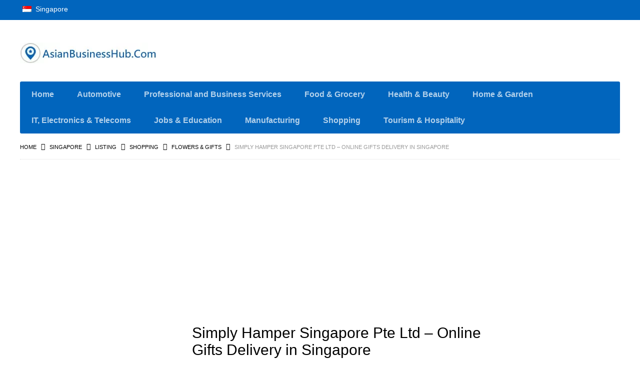

--- FILE ---
content_type: text/html; charset=UTF-8
request_url: https://asianbusinesshub.com/singapore/simply-hamper-singapore-pte-ltd/
body_size: 43402
content:
<!DOCTYPE html>
<!--[if lt IE 7 ]> <html class="ie6"> <![endif]-->
<!--[if IE 7 ]>    <html class="ie7"> <![endif]-->
<!--[if IE 8 ]>    <html class="ie8"> <![endif]-->
<!--[if IE 9 ]>    <html class="ie9"> <![endif]-->
<!--[if (gt IE 9)|!(IE)]><!-->
<html data-useragent="Mozilla/5.0 (compatible; MSIE 10.0; Windows NT 6.2; Trident/6.0)" lang="en-US">
<!--<![endif]-->
<head><meta http-equiv="Content-Type" content="text/html; charset=utf-8"/>
	<meta name="viewport" content="width=device-width, initial-scale=1.0"/>
	<meta name="viewport" content="width=device-width, initial-scale=1, minimum-scale=1, maximum-scale=1, user-scalable=0">
	<!-- <meta http-equiv="X-UA-Compatible" content="IE=edge,chrome=1"> -->
	<meta http-equiv="X-UA-Compatible" content="IE=edge"> <!-- Specially to make clustering work in IE -->
	<title>Simply Hamper Singapore Pte Ltd - Online Gifts Delivery in Singapore</title><style id="wpr-usedcss">input[type=button]{-webkit-appearance:none}@media screen and (max-width:650px){body{min-width:100%!important}}h1{font-size:24px}img{max-width:100%}.ajax-fa-spin{margin-left:-24px;display:inline}@media only screen{.grid .post{width:100%;position:relative;padding-left:.9375rem;padding-right:.9375rem;float:left}}@media only screen and (min-width:480px){.grid .post{width:50%;position:relative;padding-left:.9375rem;padding-right:.9375rem;float:left}}@media only screen and (min-width:768px){.grid .post{width:33.33333%;position:relative;padding-left:.9375rem;padding-right:.9375rem;float:left}}@media only screen and (min-width:1024px){.grid .post{width:33.33333%;position:relative;padding-left:.9375rem;padding-right:.9375rem;float:left}}.reveal-modal-bg{position:fixed;height:100%;width:100%;background:#000;background:rgba(0,0,0,.45);z-index:999999;display:none;top:0;left:0}.reveal-modal,dialog{visibility:hidden;display:none;position:absolute;z-index:9999999;width:94%;top:0;left:3%;background-color:#fff;padding:1.25rem;border:1px solid #666;box-shadow:0 0 10px rgba(0,0,0,.4)}body .reveal-modal,body dialog{background:#fff!important}@media only screen and (max-width:1600px){.reveal-modal,dialog{overflow-y:auto}}@media only screen and (max-width:1500px){.reveal-modal,dialog{max-height:70%;overflow-y:auto}}@media only screen and (max-width:1400px){.reveal-modal,dialog{max-height:60%;overflow-y:auto}}@media only screen and (max-width:40em){.reveal-modal,dialog{min-height:100vh}}.reveal-modal .columns,dialog .columns{min-width:0}.reveal-modal>:first-child,dialog>:first-child{margin-top:0}.reveal-modal>:last-child,dialog>:last-child{margin-bottom:0}.reveal-modal .close-reveal-modal,dialog .close-reveal-modal{font-size:0}dialog[open]{display:block;visibility:visible}.reveal-modal,dialog{padding:1.875rem}.reveal-modal.radius,dialog.radius{border-radius:3px}.reveal-modal.round,dialog.round{border-radius:1000px}.reveal-modal.collapse,dialog.collapse{padding:0}@media only screen and (min-width:40.063em){.reveal-modal,dialog{left:50%}.reveal-modal,dialog{margin-left:-40%;width:80%}.reveal-modal,dialog{top:6.25rem}.reveal-modal.small,dialog.small{margin-left:-20%;width:40%}.reveal-modal.medium,dialog.medium{margin-left:-30%;width:60%}.reveal-modal.large,dialog.large{margin-left:-35%;width:70%}}.reveal-modal.full,dialog.full{top:0;left:0;height:100%;height:100vh;min-height:100vh;margin-left:0!important}@media only screen and (min-width:40.063em){.reveal-modal.full,dialog.full{margin-left:-50vw;width:100vw}}@media print{.reveal-modal,dialog{background:#fff!important}}li.init{cursor:pointer}a#submit{z-index:1}.modal_close,.reveal-modal .close-reveal-modal,dialog .close-reveal-modal{display:block;height:22px;position:absolute;right:3px;top:3px;width:22px;z-index:2;text-align:center}.modal_close:before,.reveal-modal .close-reveal-modal:before,dialog .close-reveal-modal:before{content:'\f00d';font-family:'Font Awesome 5 Pro';font-weight:900;color:#333;font-size:15px}@media screen and (max-width:480px){body .list .post .entry .date{background:0 0;color:#000}}.sidebar ul li{padding:5px 0}.map_category_fullscreen{position:fixed!important;bottom:0!important;width:190px;max-height:90%;left:0!important;z-index:1006!important;background-color:rgba(255,255,255,.7);background-color:#f6f6f6 \0/;box-shadow:-2px -2px 2px #ccc;box-sizing:border-box;-moz-box-sizing:border-box;-ms-box-sizing:border-box;-o-box-sizing:border-box;-webkit-box-sizing:border-box;padding:8px;margin-bottom:0!important}.temp-zindex{position:relative;z-index:11}* html a:hover{background:0 0}.clearfix{clear:both}.wordpress .tabs{margin:20px 0 10px;border-bottom:2px solid rgba(0,0,0,.13);clear:both;list-style:none}.wordpress .tabs .normal{float:left;padding:10px 15px 5px}.wordpress .tabs:after,.wordpress .tabs:before{content:" ";display:table}.wordpress .tabs:after{clear:both}.wordpress .tabs .tab-title,.wordpress .tabs dd{position:relative;margin-bottom:0;list-style:none;float:left;margin-right:5px}.wordpress .tabs .tab-title>a,.wordpress .tabs dd>a{display:inline-block;background:rgba(0,0,0,.06);color:#444;line-height:1;padding:12px 12px 11px;font-size:14px;border-radius:3px 3px 0 0;border-width:2px 2px 0;border-style:solid solid none;border-color:rgba(0,0,0,.13) rgba(0,0,0,.13) transparent}.wordpress .tabs .tab-title>a:hover,.wordpress .tabs dd>a:hover{background:rgba(0,0,0,.12)}.wordpress .tabs .tab-title.active a,.wordpress .tabs dd.active a{background:#fff;color:#222;position:relative;top:2px;margin-top:-2px;padding-bottom:13px}.wordpress .tabs.radius .tab:first-child a,.wordpress .tabs.radius dd:first-child a{border-bottom-left-radius:3px;border-top-left-radius:3px}.wordpress .tabs.radius .tab:last-child a,.wordpress .tabs.radius dd:last-child a{border-bottom-right-radius:3px;border-top-right-radius:3px}.wordpress .tabs.vertical .tab-title,.wordpress .tabs.vertical dd{position:inherit;float:none;display:block;top:auto}.wordpress .tabs-content{margin-bottom:1.5rem;width:100%}.wordpress .tabs-content:after,.wordpress .tabs-content:before{content:" ";display:table}.wordpress .tabs-content:after{clear:both}.wordpress .tabs-content>.content{display:none;float:left;padding:0 0 .9375rem;width:100%}.wordpress .tabs-content>.content.active{display:block;float:none}.wordpress .tabs-content.vertical{display:block}.wordpress .tabs-content.vertical>.content{padding:0 .9375rem}@media screen and (max-width:480px){.wordpress .tabs .tab-title.active a,.wordpress .tabs dd.active a{background:#fff;color:#222;top:0;margin-top:0;padding:12px 12px 11px}.wordpress .tabs .tab-title>a,.wordpress .tabs dd>a{border-color:rgba(0,0,0,.13);border-radius:3px;border-style:solid;border-width:2px;margin-bottom:6px}.wordpress .tabs{border-bottom:0}}.peoplelisting{margin-left:0}#content .peoplelisting li{clear:both;height:auto;margin:0 0 20px;overflow:hidden;padding:0;border-bottom:1px solid #ccc;list-style:none}#content .peoplelisting li img{width:22%;height:auto;float:left;clear:both;margin:0 3% 20px 0;overflow:hidden;padding:0}[class*=rating] i:before{display:inline-block;font-family:'Font Awesome 5 Pro';font-style:normal;font-weight:900;line-height:1;-webkit-font-smoothing:antialiased;-moz-osx-font-smoothing:grayscale}.pos_navigation{margin:20px 0;height:auto}.pos_navigation .post_left{float:left}.pos_navigation .post_left a{background:var(--wpr-bg-b49b4488-4fbd-4a7f-ba9a-5a59be0c2b2b) left 12px no-repeat;color:#868686;padding:10px}.pos_navigation .post_right{float:right}.pos_navigation .post_right a{background:var(--wpr-bg-7991203b-e380-44b5-9e67-28d905f9b74e) right 13px no-repeat;color:#868686;padding:10px}.widget{margin-bottom:40px}.map_infobubble .map-item-info{border:3px solid #939393}.map_infoarrow>div:last-child{background:var(--wpr-bg-e19781e6-8df4-4cdd-bff0-40992d52e795) center center no-repeat rgba(0,0,0,0);border:none!important;height:26px!important;margin:-3px 0 0 -18px!important;width:36px!important}.accordion{margin-bottom:0;border:1px solid #f5f5f5}.accordion:after,.accordion:before{content:" ";display:table}.accordion:after{clear:both}.accordion dd{display:block;margin-bottom:0!important;margin-left:0;padding:0 2px}.accordion dd.active>a{color:#0165bd}.accordion dd>div{border-top:2px solid #fff}.accordion dd>a{border-top:2px solid #fff;background:rgba(0,0,0,.03);color:#5d605f;display:block;font-family:"Helvetica Neue",Helvetica,Helvetica,Arial,sans-serif;font-size:1rem}.accordion dd>a span{padding:.8rem 0;display:inline-block;line-height:1.8}.accordion dd>a span:first-child{border-right:2px solid #fff;max-width:50px;text-align:center;width:100%}.accordion dd>a span:first-child+span{padding-left:1.4rem;min-width:auto}.accordion dd>a span:last-child{float:right;max-width:40px;text-align:center;width:100%}.accordion dd:first-child>a{border-top:none}.accordion dd:last-child>div{border-bottom:none}.accordion dd>.content{display:none;padding:.9375rem}.accordion dd>.content.active{display:block;background:rgba(0,0,0,.03)}.tmpl-accordion{margin-bottom:15px;width:100%;display:inline-block;border:1px solid #e5e5e5}.tmpl-accordion:after,.tmpl-accordion:before{content:" ";display:table}.tmpl-accordion:after{clear:both}.header-widget-wrap #sidebar-header{width:100%}.header-widget-wrap #sidebar-header form{float:right;width:100%;text-align:right;margin-top:16px}.header-widget-wrap #sidebar-header form label{padding:7px 20px 0 0;font-weight:600}#sidebar-header form .select-wrap,.header-widget-wrap #sidebar-header form input[type=text]{display:inline-block;zoom:1;vertical-align:top;width:50%;margin-right:1.5%}.header-widget-wrap #sidebar-header form input[type=submit]{display:inline-block;zoom:1;vertical-align:top;margin:0}@media screen and (min-width:1200px){#header .header-widget-wrap #sidebar-header form .form_row{padding-bottom:0;float:left;display:inline-block;width:25%;clear:none;margin-right:0;padding-right:10px}#header .header-widget-wrap #sidebar-header form .form_row .select-wrap,#header .header-widget-wrap #sidebar-header form .form_row input{margin-bottom:10px;width:100%!important}}.form_row label{display:block}.form_row input[type=date],.form_row input[type=datetime-local],.form_row input[type=datetime],.form_row input[type=email],.form_row input[type=file],.form_row input[type=month],.form_row input[type=number],.form_row input[type=password],.form_row input[type=search],.form_row input[type=tel],.form_row input[type=text],.form_row input[type=url],.form_row select,.form_row textarea,input[type=time],input[type=week]{width:100%;max-width:370px}.form_row textarea{width:100%;min-height:unset;height:70px;max-width:450px;display:block}.form_row label{line-height:22px;margin-bottom:0}.form_row input[type=checkbox]+label{display:inline-block;vertical-align:top;margin-left:0}.form_row label:hover{color:#666}.form_row .required,.form_row label span{font-size:14px;font-weight:700;vertical-align:top;margin-left:3px}.form_row{position:relative;padding:0 0 20px}.form_row .form_row{margin-left:0}.form_row button,.form_row input[type=button],.form_row input[type=password],.form_row input[type=reset],.form_row input[type=submit],.form_row input[type=text],.form_row select,.form_row textarea{margin-top:0}span.error,span.message_error,span.message_error2{width:100%;font-size:12px;color:red;line-height:normal;float:none;clear:both;display:inline-block}.message_error2{color:red;margin-top:4px}.hentry.error{color:#444}.form_row .indicates{color:red}.form_row .description{display:block;clear:both;font-size:12px;line-height:normal}.form_row label{font-size:14px}.form_row b{font-weight:400;vertical-align:middle;margin-left:6px}#submit_form .wp-editor-container,#userform .wp-editor-container{border:1px solid #e5e5e5;border:1px solid rgba(0,0,0,.12)}#map_canvas{height:360px;overflow:hidden;position:relative}.TopRight{position:relative}#submit_form #map_canvas{height:200px}.select-wrap{position:relative}#submit_form .form_row .select-wrap{min-width:370px;width:100%;display:inline-block;min-height:38px}.select-wrap select,.widget .select-wrap select{position:relative;cursor:pointer;width:100%}.select-wrap select option{font-size:15px;margin:5px 0;padding:0 12px}.select-wrap span.select{position:absolute;left:0;top:0;background:#fff;border:1px solid rgba(0,0,0,.2);padding:5px 12px;max-width:370px;width:100%;cursor:pointer;text-align:left;min-height:35px;max-height:35px;overflow:hidden}.select-wrap span.select:after{content:"\f0d7";position:absolute;right:8px;top:8px;font-family:'Font Awesome 5 Pro';font-weight:900}#toggle_post_type{bottom:0;cursor:pointer;position:absolute;left:8px;z-index:8}.toggle_post_type{width:16px;height:16px;display:block}.toggleon:before{font-family:'Font Awesome 5 Pro';content:"\f056"}.form_row #address{margin-right:5px}ul.list{margin-left:0}ul.list li{list-style:none;padding-left:0}#inquiry_frm,#send_to_frnd{margin:0}#colorbox{position:absolute;top:0;left:0;z-index:9999;overflow:hidden;box-sizing:unset}.tooltip{display:none;position:absolute;z-index:999;font-weight:400;font-size:.875rem;line-height:1.3;padding:.75rem;max-width:300px;left:50%;width:100%;color:#fff;background:#333}.tooltip>.nub{display:block;left:5px;position:absolute;width:0;height:0;border:5px solid;border-color:transparent transparent #333;top:-10px}.tooltip>.nub.rtl{left:auto;right:5px}.tooltip.radius{border-radius:3px}.tooltip.round{border-radius:1000px}.tooltip.round>.nub{left:2rem}.tooltip.opened{color:#008cba!important;border-bottom:1px dotted #003f54!important}.tap-to-close{display:block;font-size:.625rem;color:#777;font-weight:400}@media only screen and (min-width:40.063em){.tooltip>.nub{border-color:transparent transparent #333;top:-10px}.tooltip.tip-top>.nub{border-color:#333 transparent transparent;top:auto;bottom:-10px}.tooltip.tip-left,.tooltip.tip-right{float:none!important}.tooltip.tip-left>.nub{border-color:transparent transparent transparent #333;right:-10px;left:auto;top:50%;margin-top:-5px}.tooltip.tip-right>.nub{border-color:transparent #333 transparent transparent;right:auto;left:-10px;top:50%;margin-top:-5px}}meta.foundation-mq-topbar{font-family:"/only screen and (min-width:40.063em)/";width:40.063em}#claimownership_msg,#process_claimownership img,#process_send_friend img,#process_state img,#send_friend_msg,#send_inquiry_msg{position:relative;top:2px;left:15px;margin-right:10px}#send_friend_msg,#send_inquiry_msg{margin-left:10px}#content .small_btn{padding:5px 12px}.more_photos li{max-width:70px}.fav{display:block;clear:both}.favourite{position:relative;border:none;font-weight:400;padding:0 0 0 20px;margin:0}.favourite:before{position:absolute;font-family:'Font Awesome 5 Pro';content:"\f004";font-weight:900;height:20px;width:10px;left:0;top:1px;text-align:center}.fav .addtofav:hover{border:none}body .fav i{display:none!important}.more_photos li{display:inline-block;zoom:1;vertical-align:top;margin:0 0 10px;padding:0}.more_photos li img{opacity:1;border:1px solid #ddd;max-width:100%;padding:5px}.more_photos li img:hover{opacity:.6;-moz-transition:.4s 0}ul.list li{clear:both;font-size:13px}.success_msg{color:#060}.available_tick{display:block;color:#060;font-size:11px}.form_row .available_tick{position:absolute;bottom:0;left:0}input[type=time],input[type=week]{margin:0;max-width:100%;width:100%}.sort_options{position:absolute;top:-65px;right:0}.singular .entry-content{margin-bottom:20px}.singular .entry-title{margin:0 20px 0 0;vertical-align:top}.rating i{font-size:14px}.inside{display:inline-block;zoom:1;vertical-align:top;width:95%;margin:0 20px 0 -4px}.message_error2:empty{display:none}.close i{position:absolute;right:-7px;top:-7px;width:14px;height:14px;outline:0;text-decoration:none;color:#fff;background:red;border-radius:100%;cursor:pointer;font-size:14px}.required,body .form_row label span.required{color:red}#mask{position:absolute;left:0;top:0;z-index:9000;background-color:#000;display:none}.wrap div.error{margin:20px 0}.lightbox-container-close-button{display:inline-block;zoom:1;vertical-align:top;position:relative;max-width:100%}.lightbox-container-close-button #lightbox-container-image-data-box{padding:0}.lightbox-container-close-button #lightbox-secNav{overflow:hidden;position:absolute;right:9px;top:-9px;z-index:10;width:24px;height:24px;background:#fff;border-radius:100px;cursor:pointer}.lightbox-container-close-button #lightbox-secNav:before{position:absolute;top:1px;left:7px;cursor:pointer;content:"\f00d";font-family:'Font Awesome 5 Pro';font-weight:900;font-size:14px;color:#333;line-height:22px;text-align:center}.lightbox-container-close-button #lightbox-secNav img{margin-right:-160px}.login_form_l{display:inline-block;zoom:1;vertical-align:top;width:48%;border-right:1px solid #ccc;border-right:1px solid rgba(0,0,0,.1);box-sizing:border-box;-moz-box-sizing:border-box;-ms-box-sizing:border-box;-o-box-sizing:border-box;-webkit-box-sizing:border-box;padding-right:4%;margin-right:4%}.login_form_l .rember label{display:block;zoom:1;vertical-align:top;margin-bottom:8px}#tmpl_login_frm .login_form_l{width:100%;border:none}.social-media-share{list-style:none;margin:0}.social-media-share li{display:inline-block;vertical-align:top;padding-left:0}.social-media-share li a{display:block;background:#51655a;border-radius:3px;color:#fff;padding:1px 1px 1px 8px;margin-right:5px}.social-media-share li a:hover{color:#fff;text-decoration:none}.social-media-share li a .count{display:inline-block;background:#fff;border-radius:3px;line-height:25px;padding:0 10px 0 14px;margin-left:6px}.social-media-share li a .count.showlabel{display:inline-block;vertical-align:top;overflow:hidden;width:0;-webkit-transition:.2s ease-in-out;-moz-transition:.2s ease-in-out;-o-transition:.2s ease-in-out;transition:all ease-in-out .2s;text-indent:-10000px}.social-media-share li a:hover .count.showlabel{overflow:hidden;text-indent:inherit}.social-media-share li .facebook_share a:hover .count.showlabel{width:28px;margin-right:2px}.social-media-share li a{background:#fff;border-radius:2px;border:1px solid rgba(0,0,0,.1)}body .social-media-share li a .count{border-left:1px solid rgba(0,0,0,.2);border-radius:0;position:relative;line-height:15px;color:#7b7b7b;padding:0 5px 0 9px;margin-left:2px}body .social-media-share li a .count:after{content:'\f105';font-family:'Font Awesome 5 Pro';color:#fff;position:absolute;left:-2px;top:0;font-size:13px;text-shadow:1px 0 0 rgba(0,0,0,.5)}.share_link a{background:rgba(0,0,0,.5);padding:0 7px;color:#fff;border-radius:2px;line-height:22px;font-size:12px}.share_link a#facebook{background:#4862a3}.share_link a#instagram{background:#c32aa3}.share_link a:hover{opacity:.8;color:#fff}.loading_results{position:relative}.loading_results:before{-webkit-animation:.8s linear infinite fa-spin;animation:.8s linear infinite fa-spin;font-family:'Font Awesome 5 Pro';content:"\f1ce";font-weight:900;display:block;height:auto;left:50%;margin-left:-14px;margin-top:-15px;position:absolute;top:17px;width:auto;z-index:10;font-size:2em}.loading_results:after{background-color:#fff;bottom:0;content:" ";display:block;left:0;opacity:.7;position:absolute;right:0;top:0;z-index:1}.ui-helper-hidden-accessible{display:none}.ui-autocomplete.ui-menu{z-index:9999999;position:absolute!important}.ui-autocomplete.ui-menu li a{display:inline-block;width:100%;-webkit-box-sizing:border-box;-moz-box-sizing:border-box;box-sizing:border-box;border-top:0}.ui-autocomplete.ui-menu li a.ui-state-focus,.ui-autocomplete.ui-menu li a:hover{background:#f1f1f1}.ui-autocomplete.ui-menu li a label{width:68%;display:inline-block;float:left;margin-bottom:0}.ui-autocomplete.ui-menu li a span.type{display:block;margin-left:68%;text-align:right}.row .row{margin-left:0!important;margin-right:0!important}@media only screen and (max-width:1200px){body .large-8.columns .header-widget-wrap{display:none}body #sidebar-header{float:none}body #sidebar-header .widget{float:none}body #header .large-8{padding-right:.9375rem}body .left-off-canvas-menu #sidebar-header{margin-top:20px}}@media only screen and (max-width:480px){.user.wordpress .tabs .tab-title,.user.wordpress .tabs dd{margin-bottom:10px}.login_form_l{width:100%;border-right:0;padding:0;margin:0}#submit_form .form_row .select-wrap{min-width:100%}}.dropdown dd,.dropdown ul{margin:0;padding:0}.dropdown dd{position:relative}.dropdown dd ul{background:#fff;display:none;list-style:none;padding:5px 0;position:absolute;left:0;top:2px;width:100%;max-height:150px;z-index:999;overflow-y:scroll;border:1px solid #ddd;border-width:0 1px 1px;border-radius:3px}.dropdown span.value{display:none}.dropdown dd ul li a{padding:5px;display:block;text-decoration:none;color:#333}.tevolution-directory .off-canvas-wrap #content,img{max-width:100%}.error{color:red}.form-invalid textarea,.form-invalid textarea :focus{border-color:#dc3232!important;box-shadow:0 0 2px rgba(204,0,0,.8)}.report-listing-link{clear:both}.report-listing-link ul{list-style:none!important;margin:0 0 30px}.report-listing-link ul li{list-style:none!important}span.toggle_handler.menu-show{right:-15.625rem!important;-webkit-transition:.2s ease-in-out;-moz-transition:.2s ease-in-out;-ms-transition:.2s ease-in-out;-o-transition:.2s ease-in-out;transition:all .2s ease-in-out}#map_canvas .google-map-info .map-inner-wrapper{position:relative;line-height:18px}#map_canvas .google-map-info .map-inner-wrapper img{position:static!important}#map_canvas .google-map-info .map-inner-wrapper .map-item-info{position:relative;width:100%;background:#fff;box-sizing:border-box;-moz-box-sizing:border-box;-ms-box-sizing:border-box;-o-box-sizing:border-box;-webkit-box-sizing:border-box;text-align:center;padding:62px 0 5px}.google-map-info .map-inner-wrapper{height:186px;overflow-y:auto}#toggle_postID{display:none}#toggle_post_type{bottom:0;cursor:pointer;padding:0 19px 0 0;position:absolute;right:0;z-index:8;width:16px;font-size:17px}.toggle_post_type{width:16px;height:19px;display:block}.toggleoff:before{font-family:'Font Awesome 5 Pro';content:"\f0fe"}.toggleon:before{font-family:'Font Awesome 5 Pro';content:"\f146"}.map_category_fullscreen{position:fixed!important;bottom:0!important;width:190px;max-height:90%;right:0!important;z-index:1006!important;background-color:rgba(255,255,255,.7);background-color:#f6f6f6 \0/;box-shadow:-2px -2px 2px #ccc;box-sizing:border-box;-moz-box-sizing:border-box;-ms-box-sizing:border-box;-o-box-sizing:border-box;-webkit-box-sizing:border-box;padding:8px}#panel{cursor:pointer;position:absolute;left:50%;margin-left:-180px;z-index:5;padding:5px}#map_canvas img{max-width:none;margin:0}doesnotexist:-o-prefocus{width:auto}#header{position:relative}.location_fld_wrapper{position:relative;float:left}.toggle_handler #directorytab{display:block;background:0 0;color:#444;text-align:center;text-decoration:none;outline:0;padding:6px 10px 6px 20px}.toggle_handler #directorytab.directorytab_open .fa-angle-down:before{content:"\f106"}body.overlay-dark{overflow:hidden}.toggle_handler #directorytab i{font-size:16px;font-weight:900;vertical-align:text-top;margin:0 6px}.horizontal_open .toggle_handler #directorytab i{-webkit-transform:rotate(180deg);-moz-transform:rotate(180deg);-ms-transform:rotate(180deg);-o-transform:rotate(180deg);transform:rotate(180deg)}.toggle_handler #directorytab img{position:relative;top:1px;margin:1px 4px 0 0}.toggle_handler #directorytab{color:#fff}.d_location_type_navigation{background-color:#fff;width:220px;position:absolute;z-index:-1;padding:0 10px;display:none}.d_location_type_navigation.horizontal_open{border:1px solid #e5e5e5;z-index:1111111;display:block}.d_location_type_navigation #location_navigation_wrap{position:relative;overflow-y:auto;height:0;text-align:left;width:100%;max-width:1200px;margin:5px auto}.d_location_type_navigation.horizontal_open #location_navigation_wrap{height:100%;overflow-x:hidden;max-height:300px}.d_location_type_navigation .d_location_navigation_left{display:inline-block;zoom:1;vertical-align:top;width:100%;margin:0}.d_location_type_navigation .d_location_navigation_left .horizontal_location_nav{margin:0}.d_location_type_navigation .d_location_navigation_left .horizontal_location_nav li{display:inline-block;zoom:1;vertical-align:top;width:100%;margin:0}.d_location_type_navigation .d_location_navigation_left .horizontal_location_nav li:last-child{margin-bottom:0}.d_location_type_navigation .d_location_navigation_left .horizontal_location_nav li h3{font-size:14px;line-height:16px;margin-bottom:5px;margin-top:5px}.d_location_type_navigation .toggle_handler{bottom:-34px;-webkit-transition:350ms ease-in-out;-moz-transition:350ms ease-in-out;-ms-transition:350ms ease-in-out;-o-transition:350ms ease-in-out;transition:all 350ms ease-in-out}.overlay-dark .exit-selection{-webkit-backface-visibility:hidden;transition:background .3s ease;cursor:pointer;box-shadow:-4px 0 4px rgba(0,0,0,.5),4px 0 4px rgba(0,0,0,.5);display:block;position:fixed;background:rgba(0,0,0,.7);top:0;bottom:0;left:0;right:0;z-index:10;-webkit-tap-highlight-color:transparent}html{height:100%}@media only screen and (min-width:1200px){.primary_menu_wrapper{min-height:36px}body.overlay-dark{margin-right:15px}}@media only screen and (max-width:1200px){.location_fld_wrapper{float:right}.d_location_type_navigation{right:0}.toggle_handler #directorytab{padding:10px;color:#0165bd;font-size:0;line-height:1;border-left:1px solid;border-left:1px solid rgba(0,0,0,.2)}.toggle_handler #directorytab img{display:none}.toggle_handler #directorytab .fa-angle-down:before{content:"\f041";font-size:16px;line-height:1.5}.toggle_handler #directorytab.directorytab_open .fa-angle-down:before{content:"\f041";font-size:16px;line-height:1.5}.primary_menu_wrapper{float:right;margin-top:-45px;margin-right:0}.mobile-header .primary_menu_wrapper{margin-right:45px}}@media only screen and (max-width:679px){.d_location_type_navigation .d_location_navigation_left{width:100%}}@media only screen and (max-width:320px){#content .peoplelisting li img{width:auto;float:none;margin-right:0;margin-bottom:5px}#map_canvas{height:400px;max-height:370px}.d_location_type_navigation .d_location_navigation_left .horizontal_location_nav li{width:100%;margin-right:0}}a{outline:0}select{border:1px solid #ccc;border-radius:3px;padding:.428571rem}.ui-widget{font-family:Arial,Helvetica,sans-serif;font-size:14px;color:#444}.ui-widget-content{background:0 0;border:none;color:#444}.ui-widget-content a{color:#444}body .ui-autocomplete{background-color:#efefef;border-color:#aaa}.directory-single-page .hentry .entry-header-title{zoom:1;vertical-align:top;line-height:22px;width:100%;max-width:75%;display:inline-block;overflow:hidden;word-wrap:break-word}.directory-single-page .hentry .entry-header-title .entry-title{display:inline-block;zoom:1;vertical-align:top;margin:0 20px 0 0}.directory-single-page .bottom_line{line-height:20px;margin-bottom:20px}.tevolution-directory .off-canvas-wrap #content{float:left}.tevolution-directory #primary #content{width:100%}#map_canvas img{max-width:none}ul#menu,ul#menu ul{list-style-type:none;margin:0;padding:0;width:15em;width:300px}ul#menu a{display:block;text-decoration:none}#menu li a img{margin-right:5px}ul#menu li{width:300px}ul#menu li a{color:#333;background-color:#eee;font-family:Arial,Helvetica,sans-serif;border-bottom-width:thin;border-bottom-style:solid;border-bottom-color:#333;font-size:36px;padding-top:5px;padding-right:5px;padding-bottom:5px;padding-left:5px}.searchform_wdgt p[class*="_process"]{text-align:center}.tevolution-directory .ui-widget-content{border-radius:0}.tevolution-directory .ui-widget-header{clear:both;background:0 0;border-bottom:1px solid #ccc;border-radius:0;padding-left:10px}.tevolution-directory .ui-widget-header li{float:none;display:inline-block;zoom:1;vertical-align:top;background:0 0;border:none;margin:0 3px 0 0}.tevolution-directory .ui-widget-header li a{display:block;background:#ededed;border:1px solid #ccc;border-bottom:none;border-radius:4px 4px 0 0;font-family:Helvetica,Arial,sans-serif;font-size:12px;line-height:normal;text-transform:uppercase;outline:0;padding:12px 16px 8px}.tevolution-directory .ui-widget-header .ui-state-active a,.tevolution-directory .ui-widget-header .ui-state-active a:link,.tevolution-directory .ui-widget-header .ui-state-active a:visited{background:#fff;padding:12px 16px 9px;margin-bottom:-1px}.ui-widget-content.ui-widget-content{background:rgba(0,0,0,.03);background:#fafafa;border:1px solid rgba(0,0,0,.1);border:1px solid #e0e0e0;border-radius:4px;color:#333;margin-bottom:20px}.ui-widget-header{background:rgba(0,0,0,.2);background:#fafafa;border:1px solid rgba(0,0,0,.1);border:1px solid #e0e0e0;color:#333}.sort_options{float:right;position:relative;right:0;top:0}.rev_pin ul li{display:inline-block;zoom:1;vertical-align:top;line-height:18px;border:none;margin-right:5px;padding-left:22px;position:relative}.rev_pin ul li.review:before{content:"\f075";font-family:'Font Awesome 5 Pro';font-weight:900;height:20px;left:0;position:absolute;text-align:center;top:0;width:20px}.grid .post p.address:before,.grid .post p.time:before,.list .post p.address:before,.list .post p.time:before{font-family:'Font Awesome 5 Pro';font-weight:900;position:absolute;left:0;top:1px;width:20px;height:20px;text-align:center}.grid .post p.address:before,.list .post p.address:before{content:"\f041"}.grid .post p.time:before,.list .post p.time:before{content:"\f017"}.grid .post p.address,.grid .post p.time,.list .post p.address,.list .post p.time{position:relative;padding-left:22px;margin-bottom:0}.singular-listing p.address,.singular-listing p.time{padding-left:0}.grid,.list{line-height:24px}.grid .post,.grid div[id*=post],.list .post,.list div[id*=post]{border-bottom:1px solid rgba(0,0,0,.1);border-bottom:1px solid #ccc;box-sizing:border-box;-moz-box-sizing:border-box;-ms-box-sizing:border-box;-o-box-sizing:border-box;-webkit-box-sizing:border-box;padding-bottom:20px;margin-bottom:20px}.grid .post:last-child,.grid div[id*=post]:last-child,.list .post:last-child,.list div[id*=post]:last-child{border-bottom:none}.grid .post .listing_img,.list .post .listing_img{position:relative;display:inline-block;zoom:1;vertical-align:top;width:35%;max-width:248px;margin-right:4%;float:left}.grid .listing_img img,.grid div[id*=post] .listing_img img,.list .listing_img img,.list div[id*=post] .listing_img img{max-width:100%;height:auto;width:100%;display:block}#loop_listing_taxonomy.list .listing_img img{margin-top:4px}.list .entry h2{margin-bottom:10px}.grid .entry,.list .entry{display:inline-block;zoom:1;vertical-align:top;width:60%}.list .entry .bottom_line{word-wrap:break-word}.grid .post,.grid div[id*=post]{vertical-align:top;padding:8px;clear:none;margin-right:3.9%;margin-bottom:20px;border-bottom:0}@media only screen and (max-width:479){.grid .post{margin-right:0}.grid .post,.grid div[id*=post]{width:100%;display:inline-block}.list .post,.list div[id*=post]{width:100%;display:inline-block}}@media only screen and (min-width:480px){.grid .post:nth-child(3n),.grid div[id*=post]:nth-child(3n){margin-right:3.9%}.grid .post:nth-child(2n),.grid div[id*=post]:nth-child(2n){margin-right:0}.grid .post,.grid div[id*=post]{width:47.6%;float:none;display:inline-block}.list .post,.list div[id*=post]{width:100%;display:inline-block}}@media only screen and (min-width:768px){.grid .post:nth-child(2n),.grid div[id*=post]:nth-child(2n){margin-right:3.9%}.grid .post:nth-child(3n),.grid div[id*=post]:nth-child(3n){margin-right:0}.grid .post,.grid div[id*=post]{width:30.33%;float:none;display:inline-block}.list .post,.list div[id*=post]{width:100%;display:inline-block}}.grid [class*=column]+[class*=column]:last-child{float:none;clear:both}.grid .post .listing_img{width:100%;margin-right:0}.grid .post .entry{width:100%;margin-left:0}.grid .post .entry h2{margin-bottom:5px}.grid .post .entry .date{width:100%;text-align:left}.grid .post .entry .bottom_line,.grid .post .entry .entry-content{display:none}#listpagi{clear:both;margin-top:20px}.directory-single-page .hentry .entry-header-title .entry-header-custom-wrap{line-height:normal;margin:20px 0 25px}.directory-single-page .hentry .entry-header-title .entry-header-custom-wrap p{padding-bottom:10px}.directory-single-page .hentry .entry-header-title .entry-header-custom-wrap p label{display:inline-block;zoom:1;vertical-align:top;width:33%;color:#666;font-weight:700;word-wrap:break-word;margin-right:5%}.directory-single-page .hentry .entry-header-title .entry-header-custom-wrap p span{display:inline-block;zoom:1;vertical-align:top;width:60%;font-weight:400}.directory-single-page .hentry .entry-header-title .entry-header-custom-wrap p span iframe{max-width:100%;height:auto}.directory-single-page .hentry .entry-header-title .entry-header-custom-wrap .entry-header-custom-left{display:inline-block;zoom:1;vertical-align:top;width:50%;padding-right:20px;border-right:1px solid rgba(0,0,0,.1);border-right:1px solid #ccc;box-sizing:border-box;-moz-box-sizing:border-box;-ms-box-sizing:border-box;-o-box-sizing:border-box;-webkit-box-sizing:border-box}.directory-single-page .hentry .entry-header-title .entry-header-custom-wrap .entry-header-custom-right{display:inline-block;zoom:1;vertical-align:top;border-left:1px solid #e5e5e5;width:50%;box-sizing:border-box;-moz-box-sizing:border-box;-ms-box-sizing:border-box;-o-box-sizing:border-box;-webkit-box-sizing:border-box;padding-left:20px;margin-left:-5px}.share_link{float:right;margin:0;text-align:right}.share_link a{display:inline-block}.share_link a img{margin:0}.share_link a:hover img{opacity:.7}.share_link div{display:inline-block;zoom:1;vertical-align:top;margin:0 15px 5px 0!important}.claim-post-wraper{line-height:normal;margin-bottom:30px;float:left}.claim-post-wraper ul li{display:inline-block;zoom:1;vertical-align:top;margin:0 20px 0 0}#listing_map img{max-width:none!important}.tevolution-directory #listing_description .listing_content{display:inline-block;zoom:1;vertical-align:top;width:48%;box-sizing:border-box;-ms-box-sizing:border-box;-moz-box-sizing:border-box;-o-box-sizing:border-box;-webkit-box-sizing:border-box;margin-right:4%}.tevolution-directory #listing_description .entry-header-image{display:inline-block;zoom:1;vertical-align:top;width:48%;box-sizing:border-box;-ms-box-sizing:border-box;-moz-box-sizing:border-box;-o-box-sizing:border-box;-webkit-box-sizing:border-box;margin-left:-4px}.tevolution-directory #listing_description .entry-header-image .listing-image{margin-bottom:10px}.tevolution-directory #listing_description .entry-header-image .listing-image img{border-radius:0;box-shadow:none;width:100%}.tevolution-directory #listing_description .entry-header-image #gallery .more_photos{margin-left:-8px}.tevolution-directory #listing_description .entry-header-image #gallery .more_photos li{width:auto;margin:0 0 4px 8px}.tevolution-directory #listing_description .entry-header-image #gallery .more_photos li img{border:none;border-radius:0;padding:0}.directory-single-page #listing_description .entry-header-image #gallery .more_photos li img{display:block;margin:0 0 5px}div.content{padding:10px;font-size:14px}@media only screen and (max-width:980px){#branding{padding-top:46px}.tevolution-directory #listing_description .listing_content{width:100%;margin-right:0}.tevolution-directory #listing_description .entry-header-image{width:100%;margin-left:0}.user #content .hentry .entry{width:100%}}@media only screen and (max-width:679px){.tevolution-directory #content{margin-bottom:20px}.tevolution-directory .sidebar{width:100%}.directory-single-page .hentry .entry-header-title{width:100%;margin-left:0}.d_location_type_navigation .d_location_navigation_left{width:100%}.tevolution-directory #content{width:100%}.sort_options{float:none;margin-bottom:10px}.directory-single-page .hentry .entry-header-title{max-width:100%}.directory-single-page .hentry .entry-header-title .entry-header-custom-wrap .entry-header-custom-left{width:100%;margin-bottom:20px;border-right:0}.directory-single-page .hentry .entry-header-title .entry-header-custom-wrap .entry-header-custom-right{width:100%;border-left:0;padding-left:0;margin:0 0 20px}.tevolution-directory .ui-widget-header{padding:0}.tevolution-directory .ui-widget-header li{margin-bottom:10px}.tevolution-directory .ui-widget-header li a,body.tevolution-directory .ui-widget-header .ui-state-active a:link,body.tevolution-directory .ui-widget-header .ui-state-active a:visited{border-bottom:2px solid #ccc;border-radius:4px}.tevolution-directory .claim-post-wraper{margin-bottom:20px}.directory-single-page .share_link{float:none;width:100%;margin-bottom:20px;text-align:left}.directory-single-page .ui-widget-content{clear:both}.directory-single-page #listing_description .entry-header-image img,.tevolution-directory #listing_description .entry-header-image,.tevolution-directory #listing_description .listing_content{width:100%}.tevolution-directory .claim-post-wraper{width:100%;display:inline-block}}@media only screen and (max-width:480px){body .d_location_type_navigation .toggle_handler{bottom:-40px;right:0}#loop_listing_taxonomy .post .listing_img,.grid .post .listing_img,.list .post .listing_img{width:100%;max-width:100%}#loop_listing_taxonomy .post .listing_img a,.grid .post .listing_img a,.list .post .listing_img a{width:100%;display:inline-block}#loop_listing_taxonomy .post .entry{width:100%;margin-left:0}.directory-single-page #listing_description .entry-header-image #gallery .more_photos li img{display:block;margin:0}.directory-single-page .hentry .entry-header-title .entry-header-custom-wrap p label{width:100%}.directory-single-page .hentry .entry-header-title .entry-header-custom-wrap p span{width:100%;margin-left:0}body #content .claim-post-wraper ul li a:before{display:none}}@media only screen and (max-width:320px){.d_location_type_navigation .d_location_navigation_left .horizontal_location_nav li{width:100%;margin-right:0}#loop_listing_taxonomy.grid .post{width:100%}}meta.foundation-mq-small{font-family:"/only screen/";width:0}meta.foundation-mq-medium{font-family:"/only screen and (min-width:40.063em)/";width:40.063em}meta.foundation-mq-large{font-family:"/only screen and (min-width:64.063em)/";width:64.063em}meta.foundation-mq-xlarge{font-family:"/only screen and (min-width:90.063em)/";width:90.063em}meta.foundation-mq-xxlarge{font-family:"/only screen and (min-width:120.063em)/";width:120.063em}@media print{article,aside,details,figcaption,figure,footer,header,hgroup,main,nav,section,summary{display:block}audio,canvas,video{display:inline-block}audio:not([controls]){display:none;height:0}[hidden]{display:none}html{font-size:100%;-ms-text-size-adjust:100%;-webkit-text-size-adjust:100%}button,html,input,select,textarea{font-family:sans-serif}body{margin:0}a:focus{outline:dotted thin}a:active,a:hover{outline:0}h1{font-size:2em;margin:.67em 0}h2{font-size:1.5em;margin:.83em 0}h3{font-size:1.17em;margin:1em 0}h5{font-size:.83em;margin:1.67em 0}abbr[title]{border-bottom:1px dotted}b,strong{font-weight:700}hr{-moz-box-sizing:content-box;box-sizing:content-box;height:0}mark{background:#ff0;color:#000}p{margin:1em 0}code{font-family:monospace,serif;font-size:1em}small{font-size:80%}sub{font-size:75%;line-height:0;position:relative;vertical-align:baseline}sub{bottom:-.25em}menu,ol,ul{margin:1em 0}dd{margin:0 0 0 40px}menu,ol,ul{padding:0 0 0 40px}nav ol,nav ul{list-style:none;list-style-image:none}img{border:0;-ms-interpolation-mode:bicubic}svg:not(:root){overflow:hidden}figure{margin:0}form{margin:0}fieldset{border:1px solid silver;margin:0 2px;padding:.35em .625em .75em}legend{border:0;padding:0;white-space:normal}button,input,select,textarea{font-size:100%;margin:0;vertical-align:baseline}button,input{line-height:normal}button,select{text-transform:none}button,html input[type=button],input[type=reset],input[type=submit]{-webkit-appearance:button;cursor:pointer}button[disabled],html input[disabled]{cursor:default}input[type=checkbox],input[type=radio]{box-sizing:border-box;padding:0}input[type=search]{-webkit-appearance:textfield;-moz-box-sizing:content-box;-webkit-box-sizing:content-box;box-sizing:content-box}input[type=search]::-webkit-search-cancel-button,input[type=search]::-webkit-search-decoration{-webkit-appearance:none}button::-moz-focus-inner,input::-moz-focus-inner{border:0;padding:0}textarea{overflow:auto;vertical-align:top}table{border-collapse:collapse;border-spacing:0}[hidden]{display:none!important}body,body *{color:#000!important}body h1,h1{font-size:25px}body .supreme_wrapper{visibility:visible}.frontend_website:link:after{content:" ["attr(href) "] "}#breadcrumb,#comments,#comments-template,#footer,#tabs.ui-tabs .ui-tabs-nav,.breadcrumb,.claim-post-wraper,.clearfix:after,.header-widget-wrap,.inner-wrap .tab-bar,.left-off-canvas-menu,.pos_navigation,.primary_menu_wrapper,.share_link,.sidebar .widget,.singular-listing #loop_listing_taxonomy,.singular-listing h2,.social-media-share,.wordpress .tabs-content #listing_map,body .tab-bar,div#menu-primary,div#menu-secondary,header .nav_bg{display:none!important;height:0!important;overflow:hidden!important;width:0!important}#branding,div#header,header#header{width:auto!important}.directory-single-page .hentry .entry-header-title .entry-header-custom-wrap .entry-header-custom-left{width:100%!important;border:0!important}#site-title{font-size:14px!important}#branding{padding:0;position:static;width:auto;float:none}#header{clear:none!important;display:inline-block}*{background:0 0!important;color:#000!important;text-shadow:none!important;filter:none!important;-ms-filter:none!important}a,a:visited{text-decoration:underline}a[href]:after{content:" (" attr(href) ")"}abbr[title]:after{content:" (" attr(title) ")"}a[href^="#"]:after,a[href^="javascript:"]:after{content:""}img,tr{page-break-inside:avoid}img{max-width:100%!important}@page{margin:.5cm}h2,h3,p{orphans:3;widows:3}h2,h3{page-break-after:avoid}.grid .post,.grid div[id*=post]{display:inline-block;float:none;width:30%}.wordpress .tabs-content>.content{display:block!important}body.tevolution-directory #listing_description .listing_content{width:100%!important}body .flexslider .slides img{display:block!important;height:auto!important;width:auto!important}#directory_detail_img,body .more_photos li,body .more_photos.slides{display:none!important;opacity:0!important;visibility:hidden!important;height:0!important;width:0!important;margin:0!important}.location_fld_wrapper{display:none;height:0;width:0}}img.emoji{display:inline!important;border:none!important;box-shadow:none!important;height:1em!important;width:1em!important;margin:0 .07em!important;vertical-align:-.1em!important;background:0 0!important;padding:0!important}:where(.wp-block-button__link){border-radius:9999px;box-shadow:none;padding:calc(.667em + 2px) calc(1.333em + 2px);text-decoration:none}:where(.wp-block-calendar table:not(.has-background) th){background:#ddd}:where(.wp-block-columns){margin-bottom:1.75em}:where(.wp-block-columns.has-background){padding:1.25em 2.375em}:where(.wp-block-post-comments input[type=submit]){border:none}:where(.wp-block-cover-image:not(.has-text-color)),:where(.wp-block-cover:not(.has-text-color)){color:#fff}:where(.wp-block-cover-image.is-light:not(.has-text-color)),:where(.wp-block-cover.is-light:not(.has-text-color)){color:#000}:where(.wp-block-file){margin-bottom:1.5em}:where(.wp-block-file__button){border-radius:2em;display:inline-block;padding:.5em 1em}:where(.wp-block-file__button):is(a):active,:where(.wp-block-file__button):is(a):focus,:where(.wp-block-file__button):is(a):hover,:where(.wp-block-file__button):is(a):visited{box-shadow:none;color:#fff;opacity:.85;text-decoration:none}.wp-block-group{box-sizing:border-box}:where(.wp-block-latest-comments:not([style*=line-height] .wp-block-latest-comments__comment)){line-height:1.1}:where(.wp-block-latest-comments:not([style*=line-height] .wp-block-latest-comments__comment-excerpt p)){line-height:1.8}ol,ul{box-sizing:border-box}:where(.wp-block-navigation.has-background .wp-block-navigation-item a:not(.wp-element-button)),:where(.wp-block-navigation.has-background .wp-block-navigation-submenu a:not(.wp-element-button)){padding:.5em 1em}:where(.wp-block-navigation .wp-block-navigation__submenu-container .wp-block-navigation-item a:not(.wp-element-button)),:where(.wp-block-navigation .wp-block-navigation__submenu-container .wp-block-navigation-submenu a:not(.wp-element-button)),:where(.wp-block-navigation .wp-block-navigation__submenu-container .wp-block-navigation-submenu button.wp-block-navigation-item__content),:where(.wp-block-navigation .wp-block-navigation__submenu-container .wp-block-pages-list__item button.wp-block-navigation-item__content){padding:.5em 1em}:where(p.has-text-color:not(.has-link-color)) a{color:inherit}:where(.wp-block-post-excerpt){margin-bottom:var(--wp--style--block-gap);margin-top:var(--wp--style--block-gap)}:where(.wp-block-preformatted.has-background){padding:1.25em 2.375em}:where(.wp-block-pullquote){margin:0 0 1em}:where(.wp-block-search__button){border:1px solid #ccc;padding:6px 10px}:where(.wp-block-search__button-inside .wp-block-search__inside-wrapper){border:1px solid #949494;box-sizing:border-box;padding:4px}:where(.wp-block-search__button-inside .wp-block-search__inside-wrapper) .wp-block-search__input{border:none;border-radius:0;padding:0 4px}:where(.wp-block-search__button-inside .wp-block-search__inside-wrapper) .wp-block-search__input:focus{outline:0}:where(.wp-block-search__button-inside .wp-block-search__inside-wrapper) :where(.wp-block-search__button){padding:4px 8px}:where(.wp-block-term-description){margin-bottom:var(--wp--style--block-gap);margin-top:var(--wp--style--block-gap)}:where(pre.wp-block-verse){font-family:inherit}.entry-content{counter-reset:footnotes}:root{--wp--preset--font-size--normal:16px;--wp--preset--font-size--huge:42px}html :where(.has-border-color){border-style:solid}html :where([style*=border-top-color]){border-top-style:solid}html :where([style*=border-right-color]){border-right-style:solid}html :where([style*=border-bottom-color]){border-bottom-style:solid}html :where([style*=border-left-color]){border-left-style:solid}html :where([style*=border-width]){border-style:solid}html :where([style*=border-top-width]){border-top-style:solid}html :where([style*=border-right-width]){border-right-style:solid}html :where([style*=border-bottom-width]){border-bottom-style:solid}html :where([style*=border-left-width]){border-left-style:solid}html :where(img[class*=wp-image-]){height:auto;max-width:100%}:where(figure){margin:0 0 1em}html :where(.is-position-sticky){--wp-admin--admin-bar--position-offset:var(--wp-admin--admin-bar--height,0px)}@media screen and (max-width:600px){html :where(.is-position-sticky){--wp-admin--admin-bar--position-offset:0px}}body{--wp--preset--color--black:#000000;--wp--preset--color--cyan-bluish-gray:#abb8c3;--wp--preset--color--white:#ffffff;--wp--preset--color--pale-pink:#f78da7;--wp--preset--color--vivid-red:#cf2e2e;--wp--preset--color--luminous-vivid-orange:#ff6900;--wp--preset--color--luminous-vivid-amber:#fcb900;--wp--preset--color--light-green-cyan:#7bdcb5;--wp--preset--color--vivid-green-cyan:#00d084;--wp--preset--color--pale-cyan-blue:#8ed1fc;--wp--preset--color--vivid-cyan-blue:#0693e3;--wp--preset--color--vivid-purple:#9b51e0;--wp--preset--gradient--vivid-cyan-blue-to-vivid-purple:linear-gradient(135deg,rgba(6, 147, 227, 1) 0%,rgb(155, 81, 224) 100%);--wp--preset--gradient--light-green-cyan-to-vivid-green-cyan:linear-gradient(135deg,rgb(122, 220, 180) 0%,rgb(0, 208, 130) 100%);--wp--preset--gradient--luminous-vivid-amber-to-luminous-vivid-orange:linear-gradient(135deg,rgba(252, 185, 0, 1) 0%,rgba(255, 105, 0, 1) 100%);--wp--preset--gradient--luminous-vivid-orange-to-vivid-red:linear-gradient(135deg,rgba(255, 105, 0, 1) 0%,rgb(207, 46, 46) 100%);--wp--preset--gradient--very-light-gray-to-cyan-bluish-gray:linear-gradient(135deg,rgb(238, 238, 238) 0%,rgb(169, 184, 195) 100%);--wp--preset--gradient--cool-to-warm-spectrum:linear-gradient(135deg,rgb(74, 234, 220) 0%,rgb(151, 120, 209) 20%,rgb(207, 42, 186) 40%,rgb(238, 44, 130) 60%,rgb(251, 105, 98) 80%,rgb(254, 248, 76) 100%);--wp--preset--gradient--blush-light-purple:linear-gradient(135deg,rgb(255, 206, 236) 0%,rgb(152, 150, 240) 100%);--wp--preset--gradient--blush-bordeaux:linear-gradient(135deg,rgb(254, 205, 165) 0%,rgb(254, 45, 45) 50%,rgb(107, 0, 62) 100%);--wp--preset--gradient--luminous-dusk:linear-gradient(135deg,rgb(255, 203, 112) 0%,rgb(199, 81, 192) 50%,rgb(65, 88, 208) 100%);--wp--preset--gradient--pale-ocean:linear-gradient(135deg,rgb(255, 245, 203) 0%,rgb(182, 227, 212) 50%,rgb(51, 167, 181) 100%);--wp--preset--gradient--electric-grass:linear-gradient(135deg,rgb(202, 248, 128) 0%,rgb(113, 206, 126) 100%);--wp--preset--gradient--midnight:linear-gradient(135deg,rgb(2, 3, 129) 0%,rgb(40, 116, 252) 100%);--wp--preset--font-size--small:13px;--wp--preset--font-size--medium:20px;--wp--preset--font-size--large:36px;--wp--preset--font-size--x-large:42px;--wp--preset--spacing--20:0.44rem;--wp--preset--spacing--30:0.67rem;--wp--preset--spacing--40:1rem;--wp--preset--spacing--50:1.5rem;--wp--preset--spacing--60:2.25rem;--wp--preset--spacing--70:3.38rem;--wp--preset--spacing--80:5.06rem;--wp--preset--shadow--natural:6px 6px 9px rgba(0, 0, 0, .2);--wp--preset--shadow--deep:12px 12px 50px rgba(0, 0, 0, .4);--wp--preset--shadow--sharp:6px 6px 0px rgba(0, 0, 0, .2);--wp--preset--shadow--outlined:6px 6px 0px -3px rgba(255, 255, 255, 1),6px 6px rgba(0, 0, 0, 1);--wp--preset--shadow--crisp:6px 6px 0px rgba(0, 0, 0, 1)}:where(.is-layout-flex){gap:.5em}:where(.is-layout-grid){gap:.5em}:where(.wp-block-post-template.is-layout-flex){gap:1.25em}:where(.wp-block-post-template.is-layout-grid){gap:1.25em}:where(.wp-block-columns.is-layout-flex){gap:2em}:where(.wp-block-columns.is-layout-grid){gap:2em}.cptch_block{direction:ltr}.cptch_block label{word-wrap:break-word}form input.cptch_input{padding-left:8px;padding-right:8px}input[class*=apbct].apbct_special_field{display:none!important}.apbct-tooltip{border-radius:5px;background:#d3d3d3}.apbct-tooltip{display:none;position:inherit;margin-top:5px;left:5px;opacity:.9}.apbct-popup-fade:before{content:'';background:#000;position:fixed;left:0;top:0;width:100%;height:100%;opacity:.7;z-index:9999}.apbct-popup{position:fixed;top:20%;left:50%;padding:20px;width:360px;margin-left:-200px;background:#fff;border:1px solid;border-radius:4px;z-index:99999;opacity:1}.apbct-check_email_exist-bad_email,.apbct-check_email_exist-good_email,.apbct-check_email_exist-load{z-index:9999!important;transition:none!important;background-size:contain;background-repeat:no-repeat!important;background-position-x:right;background-position-y:center;cursor:pointer!important}.apbct-check_email_exist-load{background-size:contain;background-image:var(--wpr-bg-6e3719f8-de76-4572-999a-22db43053f32)!important}.apbct-check_email_exist-block{position:fixed!important;display:block!important}.apbct-check_email_exist-good_email{background-image:var(--wpr-bg-42816b9a-bfdb-435f-98e9-680bd835356f)!important}.apbct-check_email_exist-bad_email{background-image:var(--wpr-bg-0b7b6917-ee1e-489e-85f5-3926f0b8ad31)!important}.apbct-check_email_exist-popup_description{display:none;position:fixed!important;padding:2px!important;border:1px solid #e5e8ed!important;border-radius:16px 16px 0!important;background:#fff!important;background-position-x:right!important;font-size:14px!important;text-align:center!important;transition:all 1s ease-out!important}@media screen and (max-width:782px){.apbct-check_email_exist-popup_description{width:100%!important}}.apbct_dog_one,.apbct_dog_three,.apbct_dog_two{animation-duration:1.5s;animation-iteration-count:infinite;animation-name:apbct_dog}.apbct-email-encoder{position:relative}.apbct-email-encoder-popup{width:30vw;min-width:400px;font-size:16px}.apbct-email-encoder--popup-header{font-size:16px;color:#333}.apbct-email-encoder-elements_center{display:flex;flex-direction:column;justify-content:center;align-items:center;font-size:16px!important;color:#000!important}.top-margin-long{margin-top:5px}.apbct-tooltip{display:none}.apbct-blur{filter:blur(5px);transition:filter 2s}.apbct-email-encoder.no-blur .apbct-blur{filter:none}.apbct-email-encoder-select-whole-email{-webkit-user-select:all;user-select:all}.apbct-email-encoder-got-it-button{all:unset;margin-top:10px;padding:5px 10px;border-radius:5px;background-color:#333;color:#fff;cursor:pointer;transition:background-color .3s}.apbct-ee-animation-wrapper{display:flex;height:60px;justify-content:center;font-size:16px;align-items:center}.apbct_dog{margin:0 5px;color:transparent;text-shadow:0 0 2px #aaa}.apbct_dog_one{animation-delay:0s}.apbct_dog_two{animation-delay:.5s}.apbct_dog_three{animation-delay:1s}@keyframes apbct_dog{0%,100%,75%{scale:100%;color:transparent;text-shadow:0 0 2px #aaa}25%{scale:200%;color:unset;text-shadow:unset}}@media screen and (max-width:782px){.apbct-email-encoder-popup{width:20vw;min-width:200px;font-size:16px;top:20%;left:75%}.apbct-email-encoder-elements_center{flex-direction:column!important;text-align:center}}.searchform_wdgt input[type=submit]{display:inline-block;zoom:1;background:#000;border:none;border-radius:4px;-webkit-transition:.2s ease-in-out;-moz-transition:.2s ease-in-out;-o-transition:.2s ease-in-out;transition:all ease-in-out .2s;font-family:Arial,Helvetica,sans-serif;font-size:15px;color:#fff;font-weight:700;line-height:normal;text-shadow:none;cursor:pointer;outline:0;overflow:visible;vertical-align:top;padding:10px 24px;margin:6px 0}#content input.button:hover,.searchform_wdgt input[type=submit]:hover{background:#0165bd}doesnotexist:-o-prefocus{width:90px}div.thumbnails{margin-left:0}body .actions input[type=submit]{padding:13px 15px 11px;margin:5px 0 5px 5px!important}.sidebar .searchform_wdgt input[type=text]{vertical-align:0;width:100%}.widget a{font-weight:400}#content,.sidebar{padding-top:5px}#footer .searchform_wdgt label{display:block;margin-bottom:5px}#footer .searchform_wdgt input[type=text]{width:100%;max-width:64%}#footer .searchform_wdgt input[type=submit],.sidebar .searchform_wdgt input[type=submit]{margin:0;vertical-align:top;height:auto}@media screen\0{.exit-off-canvas,.exit-selection{display:block}}.flexslider a:active,.flexslider a:focus{outline:0}.flex-control-nav,.flex-direction-nav,.slides{padding:0;list-style:none}.flexslider{padding:0}.flexslider .slides>li{border:0;padding:0;position:relative;display:none}.flexslider .slides img{width:100%;display:block;border:none;padding:0;margin:0}.slides:after{content:".";display:block;clear:both;visibility:hidden;line-height:0;height:0}html[xmlns] .slides{display:block}* html .slides{height:1%}.no-js .slides>li:first-child{display:block}.flexslider{position:relative;height:auto!important}.flex-viewport{max-height:2000px;-webkit-transition:1s;-moz-transition:1s;transition:all 1s ease}.flex-viewport ul{margin:0}.loading .flex-viewport{max-height:300px}.flexslider .slides{margin:0;zoom:1}#content #carousel{margin:15px 0}#carousel{position:relative}#carousel li{width:80px!important;box-sizing:border-box;-ms-box-sizing:border-box;-moz-box-sizing:border-box;-o-box-sizing:border-box;-webkit-box-sizing:border-box;padding-right:5px}#carousel li img{width:auto;max-width:100%;margin:0}.carousel li{margin-right:5px}body .widget .flex-direction-nav li{border:0;padding:0}.flex-direction-nav a{position:relative;display:block;cursor:pointer}.flex-direction-nav a:before{content:"\f104";font-family:'Font Awesome 5 Pro';font-size:20px;left:0;position:absolute;right:0;top:13px;color:#fff}.flex-direction-nav a.flex-next:before{content:"\f105";left:2px}.flex-control-nav{position:absolute}.flex-control-nav li{display:inline-block;zoom:1}.flex-control-paging li a{display:block;cursor:pointer}.flex-direction-nav .flex-prev{opacity:1;left:0}.flex-direction-nav .flex-next{opacity:1;right:0}.flexslider .slides>li h2{position:absolute;bottom:0;left:0;width:100%;background:rgba(255,255,255,.8);box-sizing:border-box;-moz-box-sizing:border-box;-ms-box-sizing:border-box;-o-box-sizing:border-box;-webkit-box-sizing:border-box;font-size:20px;color:#444;margin:0 auto;padding:8px 15px}.flexslider .slides>li h2 a{display:block;color:#fff}.flexslider .slides>li h2 a:hover{color:#ccc}.flex-control-nav{top:10px}.flex-control-paging li{margin-right:5px}.flex-control-paging li a{width:18px;height:18px;background-color:#fafafa;border:1px solid #e0e0e0;border-radius:40px;font-size:11px;color:#666;font-weight:700;line-height:20px;text-decoration:none;text-align:center}.flex-control-paging li a.flex-active,.flex-control-paging li a:hover{background:#000;border-color:#000;color:#fff}.flex-direction-nav li a{width:36px;height:36px;position:absolute;top:50%;font-size:30px;color:#fff;padding:0!important;margin-top:-16px;text-align:center;z-index:2;font-weight:900}.flex-direction-nav li a:hover{color:#000}.flex-direction-nav li a i{vertical-align:middle}#carousel .flex-direction-nav li a{top:30%}.flex-control-nav{left:auto;right:-4px;margin:0}.sidebar .flexslider .slides>li{padding:0}.sidebar .flexslider .slides li h2{display:none}.sidebar .flex-direction-nav{display:none;clear:both}.sidebar .flex-direction-nav li{border:0;padding:0}.sidebar .flex-direction-nav li a{top:40%}.sidebar .flex-control-nav{top:auto;bottom:5px;line-height:normal}.sidebar .flex-control-paging li a{width:8px;height:8px;text-indent:-9999px}.sidebar .flex-direction-nav .flex-prev{float:left}.sidebar .flex-direction-nav .flex-next{float:right}#directory_detail_img .flex-viewport{padding-left:0;padding-right:0}input[type=month]{font-family:inherit!important;font-size:inherit!important;padding:8px!important;margin:0}body .form_row .form_row:last-child{padding-bottom:0}body .form_row .description{color:#666;margin-top:5px}body .form_row .description:empty{display:none}body #submit_form #map_canvas,body #submit_form textarea{max-width:600px;width:100%;background:#fff}body select{border-radius:0;padding:9px 12px}body #recaptcha_widget_div{line-height:normal}body #recaptcha_widget_div div,body #recaptcha_widget_div p{padding:0!important}a,abbr,address,article,aside,audio,body,canvas,caption,cite,code,dd,details,div,fieldset,figcaption,figure,footer,form,h1,h2,h3,h5,header,hgroup,html,img,ins,label,legend,li,mark,menu,nav,object,ol,p,section,small,span,strong,sub,summary,table,tbody,th,time,tr,ul,var,video{margin:0;padding:0;vertical-align:baseline;outline:0;font-size:100%;background:0 0;border:none;text-decoration:none}article,aside,details,figcaption,figure,footer,header,hgroup,menu,nav,section{display:block}b,center,cite,hr,i,menu,s,strong{vertical-align:baseline;outline:0;font-size:100%;font-weight:400;background:0 0;border:none;margin:0;padding:0}body{background:#fff;font-family:Arial,Helvetica,sans-serif;font-size:14px;color:#444;line-height:24px;word-wrap:break-word}a img{border:none}a{color:#0165bd;cursor:pointer;text-decoration:none}a:hover,ol li a,ul li a{color:#666}ol li a:hover,ul li a:hover{color:#0165bd}b,strong{font-weight:700}cite,i{font-style:italic}h1,h2,h3,h5{color:#000;font-style:normal;font-weight:400;margin-bottom:10px}body h1{font-size:30px;line-height:34px}body h2{font-size:25px;line-height:30px}body h3{font-size:20px;line-height:28px}body h5{font-size:14px;line-height:22px}.entry-content h1,.entry-content h2,.entry-content h3,.entry-content h5{margin-top:20px}p{padding:0 0 15px}ol{list-style:decimal;margin:0 0 15px 30px}ul{list-style:outside;margin:0 0 20px 20px}abbr{cursor:help}small,sub{font-size:80%}sub{vertical-align:baseline;position:relative;top:.3em}address{font-style:italic;margin:12px 0}dd address,li address{margin:0}audio,iframe,img,object,param,video{border:none}.entry-content audio,.entry-content embed,.entry-content iframe,.entry-content img,.entry-content object,.entry-content video,.textwidget audio,.textwidget embed,.textwidget iframe,.textwidget img,.textwidget object,.textwidget video{margin-top:6px;margin-bottom:6px}.entry-content object embed,.textwidget object embed{margin-top:0;margin-bottom:0}.entry-content audio,.entry-content embed,.entry-content iframe,.entry-content object,.entry-content video,.textwidget audio,.textwidget embed,.textwidget iframe,.textwidget img,.textwidget object,.textwidget video{max-width:100%}.alignnone{clear:both;margin:18px 0}img.alignnone{margin-top:8px;margin-bottom:8px}.entry-content .alignnone>:first-child,.textwidget .alignnone>:first-child{margin-top:0;margin-bottom:0}code{background:#ffa;color:#222;font-size:15px}ins{font-style:italic;text-decoration:none}s{text-decoration:line-through}mark{color:#e00}object{margin:18px 0}label{display:inline-block;margin:0 5px 5px 0;padding:0}.post .entry iframe{width:100%}input[type=checkbox],input[type=radio]{margin:-3px 0 0;vertical-align:middle}label input[type=checkbox],label input[type=radio]{margin-right:7px}input[type=search]::-webkit-search-decoration{display:none}input[type=checkbox]:active,input[type=checkbox]:focus,input[type=file]:active,input[type=file]:focus,input[type=radio]:active,input[type=radio]:focus{box-shadow:none;-webkit-box-shadow:none;-moz-box-shadow:none;-o-box-shadow:none}input[type=date],input[type=datetime-local],input[type=datetime],input[type=email],input[type=month],input[type=number],input[type=password],input[type=search],input[type=tel],input[type=text],input[type=time],input[type=url],input[type=week],select,textarea{width:100%;max-width:386px;background-color:#fff;border-width:1px;border-style:solid;border-color:#c9c9c9\0/;border-color:rgba(0,0,0,.2);box-sizing:border-box;-moz-box-sizing:border-box;-ms-box-sizing:border-box;-o-box-sizing:border-box;-webkit-box-sizing:border-box;font-family:Arial,Helvetica,sans-serif;font-size:14px;color:#666;text-align:left;outline:0;padding:10px 12px;margin:0}input[type=date]:focus,input[type=datetime-local]:focus,input[type=datetime]:focus,input[type=email]:focus,input[type=month]:focus,input[type=number]:focus,input[type=password]:focus,input[type=search]:focus,input[type=tel]:focus,input[type=text]:focus,input[type=time]:focus,input[type=url]:focus,input[type=week]:focus,select:focus,textarea:focus{color:#000;border-color:#777\0/;border-color:rgba(0,0,0,.6);box-shadow:1px 1px 2px rgba(0,0,0,.2)}button:invalid,input:invalid,select:invalid,textarea:invalid{-webkit-box-shadow:none;-moz-box-shadow:none;-o-box-shadow:none;box-shadow:none}button::-moz-focus-inner,input::-moz-focus-inner,select::-moz-focus-inner,textarea::-moz-focus-inner{border:0;padding:0}select option{margin:5px 12px}body[class*=singular-] .entry-content .tabs-content .entry-content li{list-style:inside}body[class*=singular-] .entry-content .tabs-content .entry-content ol li{list-style-type:decimal}.button,a.button,button,input[type=button],input[type=reset],input[type=submit]{display:inline-block;zoom:1;background:#000;border:1px solid;border:1px solid rgba(0,0,0,.1);border-radius:4px;-webkit-transition:.2s ease-in-out;-moz-transition:.2s ease-in-out;-o-transition:.2s ease-in-out;transition:all ease-in-out .2s;font-family:Arial,Helvetica,sans-serif;font-size:15px;color:#fff;font-weight:700;line-height:normal;cursor:pointer;outline:0;overflow:visible;vertical-align:top;padding:10px 24px 9px;margin:6px 0;text-shadow:none;text-align:center}.button:active,a.button:active,button:active,input[type=button]:active,input[type=reset]:active,input[type=submit]:active{position:relative;top:1px}.button:hover,a.button:hover,button:hover,input[type=button]:hover,input[type=reset]:hover,input[type=submit]:hover{background:#0165bd;color:#fff}a.current.page-numbers,a.page-numbers[title~=Last]:hover,body .pos_navigation .post_left a:hover,body .pos_navigation .post_right a:hover,strong.next:hover,strong.prev:hover{background:#000;color:#fff!important;border-radius:4px}select[multiple],select[size],textarea{height:auto}textarea{width:100%;max-width:500px;min-height:198px;overflow:auto;line-height:24px;resize:vertical}optgroup{font-style:normal;font-weight:400}table{border-collapse:collapse;border-spacing:0;border-top:1px solid;border-top:1px solid rgba(0,0,0,.1);border-left:1px solid;border-left:1px solid rgba(0,0,0,.1);margin:18px 0;width:100%}table caption{background:#f8f8f8;border:1px solid rgba(0,0,0,.1);border-bottom:0;padding:12px 20px;text-align:center}tr.alt{background:#fcfcfc}th{border-bottom:1px solid;border-bottom:1px solid rgba(0,0,0,.1);border-right:1px solid;border-right:1px solid rgba(0,0,0,.1);padding:12px 20px;text-align:left;vertical-align:top}th{background:rgba(0,0,0,.1)}hr{background:rgba(0,0,0,.1);height:1px;margin-bottom:24px}.left{float:left}.right{float:right}.clear,.clearfix{clear:both}.clearfix:after{clear:both;content:".";display:block;font-size:0;height:0;line-height:0;visibility:hidden}.error_msg{color:#ff2727}.supreme_wrapper{position:relative;overflow:hidden}@media screen and (max-width:767px){body .supreme_wrapper{position:inherit!important}}#footer,.sidebar-subsidiary,div#menu-subsidiary{margin:0 auto;width:1200px}div#menu-primary,div#menu-secondary{width:100%}.container-wrap{position:relative;right:0;transition:all .3s ease-in-out;-moz-transition:.3s ease-in-out;-webkit-transition:.3s ease-in-out}body div#menu-secondary .menu li a:hover,body div#menu-subsidiary .menu li a:hover{color:#fff}.menu ul,.menu ul li{background:0 0;list-style:none;line-height:1;margin:0;padding:0}.menu li{display:inline-block;zoom:1;vertical-align:top;position:relative}.menu li a{display:block;position:relative}.menu li ul{top:-9999em}.menu li li{visibility:inherit;width:100%}.menu li li:hover ul{left:100%!important;top:0}.menu li li li:hover ul{top:-1px}.menu li li li li:hover ul{top:0}.menu li li li li li:hover ul{top:-1px}.menu li li li li li li:hover ul{top:-1px}.menu li li li li li li li:hover ul{top:-1px}.menu li li li li li li li li:hover ul{top:-1px}div#menu-header-horizontal-title,div#menu-header-primary-title,div#menu-header-secondary-title,div#menu-primary-title,div#menu-secondary-title,div#menu-subsidiary-title{cursor:pointer;padding:10px 0}div#menu-primary-title,div#menu-secondary-title,div#menu-subsidiary-title{padding:10px 0}div#menu-header-horizontal-title,div#menu-header-primary-title,div#menu-header-secondary-title{border-bottom:1px dotted #f8f8f8}div#menu-header-horizontal-title,div#menu-header-primary-title,div#menu-header-secondary-title,div#menu-primary-title,div#menu-secondary-title,div#menu-subsidiary-title{display:none}div#menu-primary .menu{float:right}div#menu-primary .menu ul ul{width:180px!important;background-color:#0165bd}div#menu-primary .menu li a{font-size:12px;color:rgba(255,255,255,.8);padding:12px 7px}div#menu-primary .menu li a.with-ul span.sub-indicator{display:none}div#menu-primary .menu li li a.with-ul span.sub-indicator{display:block;width:3px;height:5px;line-height:1;position:absolute;top:17px;right:12px;text-indent:-999em}div#menu-primary .menu li:hover{background:rgba(255,255,255,.15)}div#menu-primary .menu li li a{border:0;border-bottom:1px solid rgba(255,255,255,.15)}div#menu-primary .menu li li:last-child a{border-bottom:none}div#menu-primary .menu li li:hover{background-color:#157bd4\0/;background-color:rgba(255,255,255,.15)}div#menu-secondary .wrap,div#menu-subsidiary .wrap{background:#0165bd;border-radius:3px;display:inline-block;width:100%;vertical-align:top}div#menu-secondary-title,div#menu-subsidiary-title{display:none}div#menu-secondary .menu ul ul,div#menu-subsidiary .menu ul ul{width:200px!important;background-color:#0665bd}div#menu-secondary .menu li a,div#menu-subsidiary .menu li a{font-size:16px;color:rgba(255,255,255,.7);font-weight:700;padding:18px 23px}div#menu-secondary .menu li a.with-ul span.sub-indicator,div#menu-subsidiary .menu li a.with-ul span.sub-indicator{display:none}div#menu-secondary .menu li li a.with-ul span.sub-indicator,div#menu-subsidiary .menu li li a.with-ul span.sub-indicator{display:block;width:3px;height:5px;line-height:1;position:absolute;top:22px;right:15px;text-indent:-9999em}div#menu-secondary .menu li li,div#menu-subsidiary .menu li li{border-top:1px solid rgba(255,255,255,.2);border-bottom:1px solid rgba(0,0,0,.1)}div#menu-secondary .menu li li a,div#menu-subsidiary .menu li li a{line-height:20px;padding:13px 23px}div#menu-subsidiary .menu li:hover ul{bottom:100%;left:0;top:auto}div#menu-subsidiary .menu li:hover li ul{bottom:-9999em}div#menu-subsidiary .menu li li:hover ul{bottom:0;top:auto}div#menu-subsidiary .menu li li:hover li ul{bottom:-9999em;top:auto}div#menu-subsidiary .menu li li li:hover ul{bottom:0;top:auto}div#menu-subsidiary .menu li li li:hover li ul{bottom:-9999em;top:auto}div#menu-subsidiary .menu li li li li:hover ul{bottom:0;top:auto}div#menu-header-primary,div#menu-header-secondary{float:right;margin-right:40px;width:200px}div#menu-header-primary .wrap,div#menu-header-secondary .wrap{float:left;padding:20px 0 36px;width:100%}div#menu-header-primary .menu,div#menu-header-primary .menu ul,div#menu-header-secondary .menu,div#menu-header-secondary .menu ul{width:100%}div#menu-header-primary .menu ul ul,div#menu-header-secondary .menu ul ul{width:200px!important}div#menu-header-primary .menu li,div#menu-header-secondary .menu li{display:block;float:none;width:100%}div#menu-header-primary .menu li a,div#menu-header-secondary .menu li a{background:var(--wpr-bg-578706c6-2773-4838-afee-fb1f6b58b74b) left bottom repeat-x;font:12px/21px Georgia,serif;padding:10px 20px}div#menu-header-primary .menu li:last-child a,div#menu-header-secondary .menu li:last-child a{background:0 0}div#menu-header-primary .menu li a.with-ul span.sub-indicator,div#menu-header-secondary .menu li a.with-ul span.sub-indicator{display:block;height:3px;line-height:1;position:absolute;right:20px;text-indent:-9999em;top:20px;width:5px}div#menu-header-primary .menu li li a,div#menu-header-primary .menu li li:last-child a,div#menu-header-secondary .menu li li a,div#menu-header-secondary .menu li li:last-child a{background:var(--wpr-bg-6c4a80cd-8f98-4fb1-85bd-2b4515e7a396) left bottom repeat-x #f8f8f8}div#menu-header-primary .menu li li a:hover,div#menu-header-secondary .menu li li a:hover{background-color:#fcfcfc}div#menu-header-horizontal{float:right;margin-right:40px;width:480px}div#menu-header-horizontal .wrap{float:left;padding:20px 0 36px;width:100%}div#menu-header-horizontal .menu ul ul{width:200px!important}div#menu-header-horizontal .menu li a{font:12px/21px Georgia,serif;padding:10px 20px}div#menu-header-horizontal .menu li a.with-ul{padding-right:45px}div#menu-header-horizontal .menu li a.with-ul span.sub-indicator{display:block;height:3px;line-height:1;position:absolute;right:20px;text-indent:-9999em;top:20px;width:5px}div#menu-header-horizontal .menu li li a{background:var(--wpr-bg-21870a8a-8183-4885-83a5-fd3741c0cd09) left bottom repeat-x #f8f8f8}div#menu-header-horizontal .menu li li a:hover{background-color:#fcfcfc}#branding{float:left;padding-top:45px;padding-bottom:36px}#site-title{letter-spacing:-.05em;color:#0165bd;font-weight:700;line-height:36px;padding:0;margin:0}#site-title a{float:left;text-transform:uppercase;font-weight:800;display:inline-block;width:100%}#site-title a:hover{text-decoration:none}#site-title img{display:block;max-width:100%}#breadcrumb>div,.breadcrumb>div{clear:both;float:left;width:100%;border-bottom:1px dotted;border-bottom:1px dotted rgba(0,0,0,.13);font-size:11px;color:#000;text-transform:uppercase;padding-bottom:8px;margin:0}#breadcrumb a,.breadcrumb a{color:#000}#breadcrumb a:hover,.breadcrumb a:hover{color:#0165bd}#breadcrumb .sep,.breadcrumb .sep{width:14px;height:14px;font-size:0;margin:0 6px}#breadcrumb .sep:before,.breadcrumb .sep:before{content:'\f105';font-family:'Font Awesome 5 Pro';font-size:14px;font-weight:900}#breadcrumb .trail-end,.breadcrumb .trail-end{color:#999}.post .entry-header{display:block;zoom:1;vertical-align:top;width:auto}body[class*=property] .post .entry-header{overflow:visible}.post .entry-header h2.entry-title{font-size:16px;font-weight:700;line-height:20px;margin-bottom:5px}.post .entry-header p{padding-bottom:5px}.singular .post .entry-header,.singular-listing .post .entry-header{width:100%}.hentry{clear:both;overflow:hidden}article.hentry,article.post{border-bottom:1px solid;border-bottom:1px solid rgba(0,0,0,.13);padding-bottom:25px;margin-bottom:25px}article.hentry img,article.post img{border:none;max-width:100%;height:auto!important;padding:0}article .entry-header{display:inline-block;zoom:1;vertical-align:top;width:68%}article .entry-header h2{font-size:16px;font-weight:700;line-height:20px;margin-bottom:5px}article .entry-header p{padding-bottom:6px;clear:both}article .entry-header .entry-summary{margin-bottom:10px;clear:both}.entry-title{margin-bottom:0}.entry-content{clear:both;float:left;padding:0;width:100%}.success_msg{background-color:#dff0d8;border:1px solid #d6e9c6;border-radius:4px;margin-bottom:20px;color:#468847;padding:10px 15px}article.hentry .entry-summary p:last-child{padding-bottom:0}.gallery{clear:both;margin:0 -40px}#comments-template{clear:both;width:100%;display:inline-block;position:relative}#reply-title{font-size:24px;font-weight:400;line-height:36px;padding:20px 0 0;margin-bottom:0}#comments-template li img{max-width:100%}#comments ol{clear:both;list-style:none;margin:0;padding:0}#comments li{clear:both;float:left;width:100%;border-bottom:1px solid;border-bottom:1px solid rgba(0,0,0,.1);box-sizing:border-box;-ms-box-sizing:border-box;-moz-box-sizing:border-box;-o-box-sizing:border-box;-webkit-box-sizing:border-box;padding:20px 0}#comments li li:last-child{padding-bottom:0}#comments li li{border-bottom:0;border-top:1px solid;border-top:1px solid rgba(0,0,0,.1)}.comment-author{color:#666;display:block;font-size:12px;line-height:normal;margin-bottom:4px}.comment-author cite{font-size:14px;color:#333;font-weight:700;font-style:normal;text-transform:capitalize}.comment-reply-link{position:static;width:auto;height:18px;display:block;font-size:13px;color:#000;line-height:14px;overflow:hidden}.comment-reply-link:active{position:relative;top:1px}.form_row{padding:0 0 20px;position:relative}form#commentform{padding:0 0 30px}form#commentform label{display:block;vertical-align:top;margin-bottom:0}form#commentform input[type=text]{display:inline-block;zoom:1;max-width:370px;width:100%;margin:0}form#commentform textarea{height:120px;min-height:120px;vertical-align:top}form#commentform .required{color:red;margin-left:2px;vertical-align:top}.view_counter b{color:#000}.share_link{display:block;width:auto;max-width:330px;margin:20px 0}.claim-post-wraper+.share_link{margin-top:0}@media only screen and (min-width:480){.singular article.hentry,.singular article.post{margin-bottom:15px}}.singular article.hentry,.singular article.post{margin-bottom:30px}.expand.page-numbers,a.page-numbers.first,a.page-numbers.last,body .pos_navigation .post_left a,body .pos_navigation .post_right a,strong.next,strong.prev{display:inline-block;zoom:1;background-color:#fafafa\0/;background-color:rgba(0,0,0,.03);border:1px solid;border:1px solid rgba(0,0,0,.1);border-radius:4px;font-size:14px;color:#666;font-weight:700;padding:6px 13px 4px;margin:0 3px}.expand.page-numbers{margin-left:4px;margin-right:4px}.page-numbers{margin-right:4px}a.current.page-numbers{display:inline-block;zoom:1;vertical-align:top;border-radius:4px;font-size:14px;font-weight:700;padding:7px 14px 5px;margin:0 4px 0 0}.pos_navigation{padding:20px 0 30px;margin:15px 0}.pos_navigation .post_left a,.pos_navigation .post_right a{display:block;text-indent:-9999px}article iframe{max-width:100%}.user #content article.hentry{padding:8px}.user #content article.hentry .entry-header h2{float:left;width:87%;line-height:22px}.user #content article.hentry .entry-header p{clear:both}.widget{clear:both;float:left;margin:0 0 40px;width:100%;word-wrap:break-word}#footer .widget .widget,.sidebar .widget .widget,.widget .widget{margin:0}.widget input,.widget select,.widget textarea{width:100%}.widget button,.widget input[type=button],.widget input[type=checkbox],.widget input[type=radio],.widget input[type=reset],.widget input[type=submit]{width:auto}.widget ul,.widget ul li{background:0 0;list-style:none;margin:0;padding:0}.widget ul ul{margin:6px 0 5px;padding-left:20px}.widget ul ul li{background:0 0;margin:0;padding:0}.widget h3,.widget.title{border-top:4px solid;border-top:4px solid rgba(0,0,0,.13);border-bottom:1px solid;border-bottom:1px solid rgba(0,0,0,.13);font-size:16px;font-weight:700;color:#444;line-height:normal;padding:8px 0}.widget ul li{border-bottom:1px solid;border-bottom:1px solid rgba(0,0,0,.13);padding:8px 0}.widget ul li:last-child{padding-bottom:0;border-bottom:none}.widget ul li li{border-bottom:none}.widget ul ul{border-left:1px dotted;border-left:1px dotted rgba(0,0,0,.13)}.tags a{display:inline-block;zoom:1;vertical-align:top;background:rgba(0,0,0,.1);border-radius:4px;font-size:13px!important;color:#666;padding:3px 8px;margin:0 4px 8px 0}.tags a:hover{background:#0165bd;color:#fff}.widget .textwidget ul{border:0;list-style:none;margin:12px 0 12px 20px;padding:0}.widget .textwidget ul li{border:0;font-size:15px;margin:0}.widget .textwidget ul ul{margin:12px 0 12px 20px}.widget .textwidget ol{margin:12px 0 12px 46px;padding:0}.widget .textwidget ol{list-style:decimal}.widget .textwidget ol ol{list-style:upper-roman}.widget .textwidget ol ol ol{list-style:lower-roman}.widget .textwidget ol ol ol ol{list-style:upper-alpha}.widget .textwidget ol ol ol ol ol{list-style:lower-alpha}.sidebar .menu li{display:block!important}#footer .menu li ul,.sidebar .menu li ul{position:static}#footer .menu li li,.sidebar .menu li li{display:block;padding:5px 0!important}.header-widget-wrap{padding:30px 0;width:90%;float:right}#sidebar-header{float:right}#sidebar-header .widget{float:right;margin:0}.layout-2c-l .sidebar{float:left;clear:left}.layout-2c-l #main #content{float:right}#main .sidebar-inter-content{box-sizing:border-box;-ms-box-sizing:border-box;-moz-box-sizing:border-box;-o-box-sizing:border-box;-webkit-box-sizing:border-box;clear:both;width:100%;padding-bottom:0}#sidebar-subsidiary,.sidebar-subsidiary{float:none;margin:0 auto;padding:0;width:1200px}.sidebar-wrap{padding:0;position:relative}.sidebar-subsidiary .sidebar-wrap{float:none;clear:both;width:auto;height:auto!important;margin-left:-4%}.sidebar-1c .sidebar-wrap{margin-left:0}.sidebar-1c .widget{position:static!important;box-sizing:border-box;-ms-box-sizing:border-box;-moz-box-sizing:border-box;-o-box-sizing:border-box;-webkit-box-sizing:border-box;margin-left:4%}.sidebar-1c .widget{width:100%;margin-left:0}#footer .footer_bottom{clear:both;background:#0665bd;color:#fff}#footer .footer_bottom a{font-size:13px;color:#fff}#footer .footer_bottom a:hover{color:#6fade6}.sidebar .widget .widget{width:100%}.footer-content{float:left}#footer .copyright,#footer .credit{display:block;line-height:20px;font-size:13px;text-align:left;padding:8px 0}#footer .copyright img{position:relative;vertical-align:top}#footer .credit{color:#6fade6;padding-top:0}#footer .credit a{color:#6fade6}#footer .credit a:hover{color:#fff}#footer .credit img{position:relative;-webkit-transition:.4s ease-in-out;-moz-transition:.4s ease-in-out;-o-transition:.4s ease-in-out;transition:all ease-in-out .4s;vertical-align:text-bottom;margin-left:5px}#footer .credit img:hover{opacity:.7}.nav_bg .widget{float:right;clear:none;width:auto;margin:0}.nav_bg .menu{display:inline-block;zoom:1;vertical-align:top;width:auto}.nav_bg .widget form{display:inline-block;zoom:1;vertical-align:middle;margin:0}.nav_bg .widget input[type=text]{width:150px;border:1px solid rgba(0,0,0,.2);-webkit-transition:.2s ease-in-out;-moz-transition:.2s ease-in-out;-o-transition:.2s ease-in-out;transition:all ease-in-out .2s;color:#999;margin:7px 7px 6px}.login_widget .login_form_l>h3{border:none;padding:0}.form_row label{margin-bottom:0}.indicates{color:red;margin:0 5px}span.error,span.message_error{list-style:none;color:red}span.error:empty,span.message_error2:empty,span.message_error:empty{display:none}.google-map-info .map-inner-wrapper{height:100%;overflow:inherit}body .ui-widget-content.ui-autocomplete.ui-front{background:#fff;border:none;padding:0;font-size:13px;border-left:1px solid #e9e9e9;border-right:1px solid #e9e9e9;border-bottom:1px solid #e9e9e9}body .ui-widget-content.ui-autocomplete.ui-front{width:100%;max-width:250px;max-height:250px;overflow-y:auto}body .ui-widget-content.ui-autocomplete.ui-front li.instant_search:first-child{border-top:0}body .ui-widget-content.ui-autocomplete.ui-front li.instant_search{color:#2d2d2a;display:block;height:34px;line-height:34px;overflow:hidden;padding:0 12px;text-decoration:none;border-top:1px dotted #e9e9e9;cursor:pointer;list-style:none}body .ui-widget-content.ui-autocomplete.ui-front li.instant_search:hover{background-color:#f1f1f1}.header-widget-wrap #sidebar-header form .ui-widget-content.ui-autocomplete.ui-front li.instant_search label,body .ui-widget-content.ui-autocomplete.ui-front li.instant_search label{cursor:pointer;float:left;overflow:hidden;text-overflow:ellipsis;white-space:nowrap;cursor:pointer;font-weight:400;text-align:left;padding:0}.header-widget-wrap #sidebar-header form .ui-widget-content.ui-autocomplete.ui-front li.instant_search span.type,body .ui-widget-content.ui-autocomplete.ui-front li.instant_search span.type{cursor:pointer;color:#9a9a93;float:right;font-size:9px;letter-spacing:-.2px}.more_photos li{margin-right:20px}@media only screen and (max-width:1400px){.flexslider .slides{text-align:center}.flexslider .slides img{max-width:100%}}.layout-2c-l th{padding:10px}#sidebar-subsidiary,.sidebar-subsidiary{width:92%!important;padding:0 4%!important}#footer{width:100%}#comments li li{background-image:none}@media screen and (max-width:1200px){.header-widget-wrap #sidebar-header form{text-align:center}#sidebar-header form .select-wrap,.header-widget-wrap #sidebar-header form input[type=text]{width:100%}.header-widget-wrap #sidebar-header form .select-wrap span.select{max-width:100%}#main{padding-top:20px}form#commentform input[type=text],form#commentform textarea{width:95%}#comments li li{padding-left:0}.sidebar-subsidiary .sidebar-wrap{margin-left:0}#sidebar-header{padding-top:0;width:100%}.header_container{float:left;width:100%;background:rgba(0,0,0,.03);background:#fafafa;border-bottom:1px solid;border-bottom:1px solid rgba(0,0,0,.13);box-shadow:1px 1px 2px rgba(0,0,0,.1)}#header{float:left;width:100%}#container #menu-primary,#container #menu-secondary{display:none}div#menu-secondary .wrap,div#menu-subsidiary .wrap{position:relative;background:0 0!important;border:none;box-shadow:none;margin-bottom:12px}div#menu-secondary-title,div#menu-subsidiary-title{background:url(https://asianbusinesshub.com/wp-content/themes/Directory/images/menu.png) -15px -2px no-repeat;min-width:32px;height:32px;float:left;color:#fff;line-height:34px;padding:6px 0 6px 30px}div#menu-secondary .menu{position:absolute;top:50px;left:0;z-index:10;width:auto!important}div#menu-header-horizontal-title,div#menu-header-primary-title,div#menu-header-secondary-title,div#menu-mobi-secondary-title,div#menu-subsidiary-title{display:block;width:auto;color:#fff;font-size:24px;padding:10px 10px 10px 15px}span.sub-indicator{display:none!important}div#menu-header-horizontal .menu,div#menu-header-primary .menu,div#menu-header-secondary .menu,div#menu-mobi-secondary .menu,div#menu-subsidiary .menu{display:block;float:none;height:auto;min-height:none;padding:0;width:100%}div#menu-header-horizontal .menu.visible,div#menu-header-primary .menu.visible,div#menu-header-secondary .menu.visible,div#menu-mobi-secondary .menu.visible,div#menu-subsidiary .menu.visible{display:block}div#menu-header-horizontal .menu li,div#menu-header-horizontal .menu ul,div#menu-header-horizontal .menu ul ul,div#menu-header-primary .menu li,div#menu-header-primary .menu ul,div#menu-header-primary .menu ul ul,div#menu-header-secondary .menu li,div#menu-header-secondary .menu ul,div#menu-header-secondary .menu ul ul,div#menu-mobi-secondary .menu li,div#menu-mobi-secondary .menu ul,div#menu-mobi-secondary .menu ul ul,div#menu-subsidiary .menu li,div#menu-subsidiary .menu ul,div#menu-subsidiary .menu ul ul{float:none;width:100%!important}div#menu-header-horizontal .menu ul ul,div#menu-header-primary .menu ul ul,div#menu-header-secondary .menu ul ul,div#menu-mobi-secondary .menu ul ul,div#menu-subsidiary .menu ul ul{bottom:auto!important;display:block!important;left:auto!important;margin:0!important;position:static!important;top:auto!important;visibility:visible!important;width:100%!important}div#menu-header-horizontal .menu li li a,div#menu-header-primary .menu li li a,div#menu-header-secondary .menu li li a,div#menu-mobi-secondary .menu li li a,div#menu-subsidiary .menu li li a{padding-left:35px}div#menu-header-horizontal .menu li li li a,div#menu-header-primary .menu li li li a,div#menu-header-secondary .menu li li li a,div#menu-mobi-secondary .menu li li li a,div#menu-subsidiary .menu li li li a{padding-left:50px!important}div#menu-header-horizontal .menu li li li li a,div#menu-header-primary .menu li li li li a,div#menu-header-secondary .menu li li li li a,div#menu-mobi-secondary .menu li li li li a,div#menu-subsidiary .menu li li li li a{padding-left:70px!important}div#menu-header-horizontal .menu li li li li li a,div#menu-header-primary .menu li li li li li a,div#menu-header-secondary .menu li li li li li a,div#menu-mobi-secondary .menu li li li li li a,div#menu-subsidiary .menu li li li li li a{padding-left:90px!important}div#menu-mobi-secondary .menu li a,div#menu-subsidiary .menu li a{background-color:none;border-bottom:1px solid #222;color:#999;text-shadow:none;padding-left:15px;padding-right:15px}div#menu-mobi-secondary .menu li a:hover,div#menu-subsidiary .menu li a:hover{background-color:#000}div#menu-mobi-secondary .menu li li a,div#menu-subsidiary .menu li li a{background-image:var(--wpr-bg-01de6469-6ea4-4bd0-89c3-73bd0cdc2ee2);background-repeat:no-repeat;background-position:-4px -108px;background-color:none!important;border:none;padding:10px 0}div#menu-mobi-secondary .menu li li li a,div#menu-subsidiary .menu li li li a{background-position:12px -108px}div#menu-mobi-secondary .menu li li li li a,div#menu-subsidiary .menu li li li li a{background-position:34px -108px}div#menu-mobi-secondary .menu li li li li li a,div#menu-subsidiary .menu li li li li li a{background-position:54px -108px}div#menu-mobi-secondary .menu li li a:hover,div#menu-mobi-secondary .menu li li:hover>a,div#menu-subsidiary .menu li li a:hover{background-color:#000}div#menu-header-horizontal,div#menu-header-primary,div#menu-header-secondary{clear:both;float:none!important;margin:0!important;padding:0 40px;width:auto!important}div#menu-header-horizontal .wrap,div#menu-header-primary .wrap,div#menu-header-secondary .wrap{padding-top:0}div#menu-header-horizontal .menu li a,div#menu-header-primary .menu li a,div#menu-header-secondary .menu li a{border:0;border-bottom:1px dotted #f8f8f8}div#menu-header-horizontal .menu li li li a,div#menu-header-primary .menu li li li a,div#menu-header-secondary .menu li li li a{background-position:52px 17px!important;padding-left:78px!important}div#menu-header-horizontal .menu li li li li a,div#menu-header-primary .menu li li li li a,div#menu-header-secondary .menu li li li li a{background-position:78px 17px!important;padding-left:104px!important}div#menu-header-horizontal .menu li li li li li a,div#menu-header-primary .menu li li li li li a,div#menu-header-secondary .menu li li li li li a{background-position:104px 17px!important;padding-left:130px!important}div#menu-mobi-secondary .menu li a{padding:10px 15px}}@media only screen and (max-width:767px){.map_category_fullscreen{bottom:8px!important}#sidebar-primary,.sidebar{clear:both;width:100%}#main #content{clear:both;width:100%;padding-bottom:20px;margin-bottom:0}}@media only screen and (max-width:679px){#main #content{clear:both;width:100%;padding-bottom:20px;margin-bottom:0}.share_link{max-width:none}.flexslider .slides>li h2{display:none}body .actions input[type=submit]{margin-bottom:5px!important}.wp-editor-container textarea.wp-editor-area{max-width:100%}.form_row #address{margin-bottom:10px}.form_row .description{font-size:14px!important}.gallery{margin-bottom:20px;margin-left:-4px}.sidebar-subsidiary .sidebar-wrap{margin-left:0}}@media only screen and (max-width:480px){p{padding-bottom:8px}article .entry-header{width:100%;max-width:100%}.gallery{margin:0}.form_front_style{margin:0}.form_front_style .form_row{width:100%;margin:0}}@media only screen and (max-width:320px){body .actions input[type=submit]{margin:5px 0!important}.hentry h2.entry-title{clear:both}body.tevolution-directory .ui-widget-content.ui-autocomplete.ui-front{max-width:90%}}#ad-slot{margin:0}body{text-rendering:optimizeLegibility!important;-webkit-font-smoothing:antialiased!important}.wordpress *,.wordpress :after,.wordpress :before{box-sizing:border-box}div#header,header#header{background-repeat:no-repeat;background-position:center}.directory-single-page .view_counter p{margin:4px 0 0 15px}#listing_description .entry-content ol li,#listing_description .frontend-entry-content ol li{list-style:decimal}#listing_description .entry-content ul li,#listing_description .frontend-entry-content ul li{list-style:disc}#myrecap{display:none}.middle.tab-bar-section a{display:block;max-height:43px}.middle.tab-bar-section a img{height:auto;max-height:43px;padding:9px 0;text-transform:uppercase;font-weight:800;border:0;font-size:25px;max-width:100%}.ctynamemob{display:none}#main>.wrap.row{background-color:#fff}.footer-wrap.row{background-color:#fff}.entry-details p,body #loop_listing_taxonomy .post .entry p{color:#333}.grid [class*=post] p.phone{clear:both}.fa-spin{-webkit-animation:.8s linear infinite fa-spin;animation:.8s linear infinite fa-spin}.form_row textarea{max-width:100%!important}.row{width:100%;max-width:1230px;margin:0 auto}.row:after,.row:before{content:" ";display:table}.row:after{clear:both}.row.collapse>.columns{padding-left:0;padding-right:0}.row.collapse .row{margin-left:0;margin-right:0}.row .row{width:auto;margin-left:-.9375rem;margin-right:-.9375rem;margin-top:0;margin-bottom:0;max-width:none}.row .row:after,.row .row:before{content:" ";display:table}.row .row:after{clear:both}.row .row.collapse{width:auto;margin:0;max-width:none}.row .row.collapse:after,.row .row.collapse:before{content:" ";display:table}.row .row.collapse:after{clear:both}.columns{padding-left:.9375rem;padding-right:.9375rem;width:100%;float:left}[class*=column]+[class*=column].end{float:left}@media only screen{.columns{position:relative;padding-left:.9375rem;padding-right:.9375rem;float:left}}@media only screen and (min-width:480px){.columns{position:relative;padding-left:.9375rem;padding-right:.9375rem;float:left}.small-12{width:100%}}@media only screen and (min-width:768px){.columns{position:relative;padding-left:.9375rem;padding-right:.9375rem;float:left}}@media only screen and (min-width:1024px){.columns{position:relative;padding-left:.9375rem;padding-right:.9375rem;float:left}.large-3{width:26.8%}.large-4{width:33.33333%}.large-8{width:66.66667%}.large-9{width:72%}.sidebar.large-3{margin-left:1.2%}.sidebar .large-4{width:100%}}a{-webkit-transition:.3s;-moz-transition:.3s;-ms-transition:.3s;-o-transition:.3s;transition:all .3s ease 0s}.primary_menu_wrapper{position:relative;background:#0165bd}.menu li ul{left:0;top:60px;list-style:none;min-width:240px;padding-left:0;z-index:-1}@media screen and (min-width:1200px){.menu li ul{position:absolute}}.menu>ul>li>ul li:hover{background:rgba(255,255,255,.15)!important}.menu>ul>li>ul>li>a:hover,.menu>ul>li>ul>li>li>a:hover,.menu>ul>li>ul>li>li>li>a:hover{-moz-transform:translateX(5px);-webkit-transform:translateX(5px);-o-transform:translateX(5px);-ms-transform:translateX(5px);transform:translateX(5px);background-color:none!important}.menu li a+ul:hover,.menu li a:hover+ul,.menu li:hover>ul{display:block;-webkit-transition:.3s;-moz-transition:.3s;-ms-transition:.3s;-o-transition:.3s;transition:all .3s ease 0s;top:100%;z-index:99}.menu li:hover li ul{top:-1px}.menu li:hover>ul{z-index:0;top:100%}.sidebar ul li{-webkit-transition:.3s ease-in-out;-moz-transition:.3s ease-in-out;-ms-transition:.3s ease-in-out;-o-transition:.3s ease-in-out;transition:all .3s ease-in-out 0s}body #loop_listing_taxonomy.grid .post{overflow:visible}.menu>ul>li>ul>li>ul>li:hover>a{-moz-transform:none;-webkit-transform:none;-o-transform:none;-ms-transform:none;transform:none}meta.foundation-data-attribute-namespace{font-family:false}#sidebar-subsidiary,.sidebar-subsidiary{background-color:#fff;padding-left:20px;padding-right:20px}.footer_bottom .row{background:0 0}#footer .footer_bottom{padding:6px 0}#header{background-color:#fff}.singular-listing .hentry{overflow:visible}.menu-container{padding-bottom:15px}div#menu-primary .menu li:hover{background-color:rgba(255,255,255,.15)}#menu-secondary .menu ul li{float:left}#menu-mobi-secondary-title,.left-off-canvas-menu div#menu-header-horizontal-title,.left-off-canvas-menu div#menu-header-primary-title,.left-off-canvas-menu div#menu-header-secondary-title,.left-off-canvas-menu div#menu-mobi-secondary-title,.left-off-canvas-menu div#menu-subsidiary-title{display:none}#silde_gallery.flexslider .slides>li,#slider.flexslider .slides>li{display:none}.flexslider p{text-align:center}.flex-control-nav{display:none}#slider .flex-direction-nav{display:none}#silde_gallery .flex-direction-nav li a{font-size:0}#content .peoplelisting li{border-bottom:1px solid rgba(0,0,0,.13)}.ui-widget,.ui-widget-content{color:#666}.ui-widget-content a{color:#0165bd}.ui-widget-content a:hover{color:#666}.pos_navigation .post_left a,.pos_navigation .post_right a{background-image:none;position:relative}.pos_navigation .post_right a:before{left:auto;right:15px}body .pos_navigation .post_left a,body .pos_navigation .post_right a{background-image:none}.page-numbers:hover strong,a.current.page-numbers,span.current.page-numbers strong{background:#000;color:#fff}.next.page-numbers i,.prev.page-numbers i{padding:0;font-weight:700}body #content .claim_ownership .claimed{background:0 0!important;border:none!important;font-size:15px;color:#666;font-weight:700;line-height:18px}.claim-post-wraper ul{list-style:none;margin:0}#content .claim-post-wraper ul li{position:relative;margin-right:1px}#content .claim-post-wraper ul li a:before,body #content .claim-post-wraper ul li.claim_ownership p:before{position:absolute;top:1px;left:-6px;content:"|";font-size:18px;color:#999;height:auto;width:auto;font-family:arial}#content .claim-post-wraper ul li:first-child a:before,body #content .claim-post-wraper ul li.claim_ownership:first-child p:before{display:none}#content .claim-post-wraper ul li:first-child{margin-right:4px}#content .claim-post-wraper ul li:first-child a:before{display:none}#content .claim-post-wraper ul li a{display:block;background:0 0;border:none;border-radius:4px;-webkit-transition:.2s ease-in-out;-moz-transition:.2s ease-in-out;-o-transition:.2s ease-in-out;transition:all ease-in-out .2s;font-family:Arial,Helvetica,sans-serif;font-size:15px;color:#666;font-weight:700;line-height:normal;outline:0;padding:5px 12px!important;margin:0 2px 0 0}#content .claim-post-wraper ul li a:hover{background:#000;color:#fff}#content .claim-post-wraper ul li a.modal_close:before{display:none}.claim-post-wraper ul li a>i,.claim-post-wraper ul li>i{display:none}.grid,.list{clear:both}.list .rev_pin{margin-top:8px}.entry h2.entry-title,.grid .entry h2.entry-title,.list .entry h2.entry-title{display:inline-block;font-size:16px;font-weight:700;line-height:normal;word-wrap:break-word;display:inline-block}.grid .entry h2.entry-title{max-width:250px}.list .entry h2.entry-title{max-width:100%}.entry-details p,.grid .post .entry p,.list .hentry p,.list .post .entry p{line-height:20px;padding-bottom:8px}.grid .post .entry .rev_pin ul,.list .post .entry .rev_pin ul{margin:0}.grid .post .entry .rev_pin ul li,.list .post .entry .rev_pin ul li,.user .rev_pin ul li{font-size:12px}#content .rev_pin li span a.small_btn.addtofav{position:inherit}.grid .post .entry .rev_pin ul li:last-child,.list .post .entry .rev_pin ul li:last-child{border:none}.grid .post .entry .rev_pin ul li,.grid .post .entry .rev_pin ul li .fav .addtofav,.list .post .entry .rev_pin ul li,.list .post .entry .rev_pin ul li .fav .addtofav{font-size:12px;padding-top:1px;padding-bottom:1px;padding-left:17px}.fav .addtofav>i{display:none}.post .entry .entry-title{margin-right:0}.list .entry .entry-summary,.list .entry h2.entry-title{margin-right:0;width:auto}.list .entry h2.entry-title{padding-right:80px}.list .entry h2.entry-title~[class*=rating]{position:absolute;right:0;top:8px}.grid .post .listing_img{margin-bottom:10px;display:block;max-width:100%}.grid .post .entry .entry-summary{display:none}.list .hentry .listing_img,.list .post .listing_img,.user #content .list .hentry .listing_img{width:30%}.list .post .entry,.list .post .entry-header{width:66%;display:inline-block}.list .post[class*=property] .entry{width:70%;display:inline-block}.list .post[class*=property] div[class*="_img"]{width:25%}.list .post[class*=property] .entry{width:71%;display:inline-block}.list .hentry,.list .post,.list div[id*=post]{padding:8px 0 30px;margin-bottom:20px;position:relative}.list .entry-content ul{margin-left:15px;margin-bottom:8px}.list .entry-content ul li{border:none;list-style:disc;padding-top:0;padding-bottom:0}.list .entry p{clear:both;line-height:22px}.list .entry .bottom_line{font-size:12px;color:#000}.list .entry .bottom_line a{color:#666}.list .entry .bottom_line a:hover{color:#0165bd}.entry p strong{color:#000;font-weight:400}.list .post .entry .date,.list [class*=post] .entry .date{background:#000;border-radius:4px;font-size:1.5em;color:#fff;font-weight:700;text-align:center;line-height:17px;text-transform:uppercase;float:left;display:inline-block;zoom:1;vertical-align:top;width:50px;padding:10px 0 6px;margin-right:15px}.grid .post .entry .date,.grid [class*=post] .entry .date{color:#000;font-weight:700;text-transform:uppercase;margin-bottom:6px;display:block}.list .post .entry .date span,.list [class*=post] .entry .date span{display:block;font-size:12px;font-weight:400}.widget .entry-summary ul{margin-bottom:10px}.widget .entry-summary ul li{border:none;margin-left:15px;list-style:disc;padding:0}.grid [class*=post] p.address,.grid [class*=post] p.phone,.grid [class*=post] p.time,.list [class*=post] p.address,.list [class*=post] p.phone,.list [class*=post] p.time,.rev_pin ul li.favourite,.rev_pin ul li.review{position:relative;padding-left:19px}.grid [class*=post] p.address:before,.grid [class*=post] p.phone:before,.grid [class*=post] p.time:before,.links .email:before,.links .phone:before,.list [class*=post] p.address:before,.list [class*=post] p.phone:before,.list [class*=post] p.time:before,.post .rev_pin ul li.review:before{position:absolute;font-family:'Font Awesome 5 Pro';left:1px;top:0;text-align:left;width:15px;height:20px;font-weight:900;color:#999}.grid [class*=post] p.phone,.list [class*=post] p.phone{color:#000}.rev_pin ul li.favourite:before{top:0}.grid [class*=post] p.phone:before,.list [class*=post] p.phone:before{content:"\f095"}.grid [class*=post] p.address:before,.list [class*=post] p.address:before{content:"\f041"}.grid [class*=post] p.time:before,.list [class*=post] p.time:before{content:"\f017"}.links .phone:before{content:"\f095"}.links .email:before{content:"\f0e0";font-size:12px;top:1px}.post .rev_pin ul li.review:before{content:"\f075"}.post .favourite:before{color:#999}.links .email{padding-left:23px;display:inline-block}.post span.fav .addtofav:before{top:auto}.links span{padding-left:20px;padding-right:20px;position:relative;line-height:1;font-weight:400;color:#666}.entry-details p,.list .hentry p,.post .entry p{color:#333}.post .entry p.address label{margin-bottom:0}#content .rev_pin li span a.small_btn.addtofav,#content .rev_pin li.favourite .fav>a,#content .rev_pin ul li a.removed{padding-left:0;padding-top:0;padding-bottom:0}.rev_pin ul{margin-left:0}.rev_pin li,.rev_pin li a{font-size:12px}.rev_pin{list-style:none;margin-top:0}.rev_pin ul li.review{padding-left:19px}.rev_pin ul li{display:inline-block;zoom:1;vertical-align:top;line-height:18px;border:none;margin-right:9px}.rev_pin ul li:last-child{margin-right:0}.rating i{margin-right:2px}.directory-single-page .hentry .entry-header-title .entry-header-custom-wrap p{line-height:19px;clear:both}.directory-single-page .hentry .entry-header-title .entry-header-custom-wrap p label{color:#000;font-weight:400;vertical-align:top;float:left}.directory-single-page .hentry .entry-header-title .entry-header-custom-wrap p label{float:left;width:19%}.directory-single-page .hentry .entry-header-title .entry-header-custom-wrap p span{width:73%}.entry-header-custom-wrap p label{vertical-align:top}.view_counter{float:right}.directory-single-page .view_counter p{padding:0}.singular-listing #content #comments{padding-top:30px;display:inline-block;width:100%}body.tevolution-directory .ui-widget-content{clear:both;background:0 0;border:none;border-radius:0;padding:0;position:relative}body.tevolution-directory .ui-widget-header{border-color:#ccc \0/;border-color:rgba(0,0,0,.13);border-width:0 0 2px;margin-bottom:24px;margin-left:0}body.tevolution-directory .ui-widget-header li a{background-color:#fafafa \0/;background-color:rgba(0,0,0,.03);border-color:#ccc \0/;border-color:rgba(0,0,0,.13);font-size:14px;color:#444;border-width:2px;text-transform:none;padding:14px 15px 13px}.tevolution-directory .ui-widget-header .ui-state-active a:link,.tevolution-directory .ui-widget-header .ui-state-active a:visited,body.tevolution-directory .ui-widget-header .ui-state-active a{border-bottom:2px solid #fff;padding:14px 15px 13px;margin-bottom:-2px}.more_photos{margin:0 0 10px}.directory-single-page .hentry .entry-header-title{overflow:visible}body.tevolution-directory #listing_description a.button{color:#fff}.singular .pos_navigation{padding:0;width:100%;display:inline-block}.singular .pos_navigation .post_left,.singular .pos_navigation .post_right{width:auto;max-width:45%}.singular .pos_navigation .post_left a,.singular .pos_navigation .post_right a{width:auto;text-indent:0;display:block}.singular .pos_navigation .post_left a i,.singular .pos_navigation .post_right a i{display:inline-block;padding:0;font-size:16px}.singular .pos_navigation .post_left a i{padding-right:5px}.singular .pos_navigation .post_right a i{padding-left:5px}.singular .bottom_line{float:left;width:88%}.singular .bottom_line.i_category{width:auto}.singular .pos_navigation .post_left{margin-right:4px}#silde_gallery .flex-direction-nav li a{width:26px;height:60px;background:#0165bd;margin-top:0;top:0;opacity:0}#silde_gallery:hover .flex-direction-nav li a{opacity:1}#silde_gallery .flex-direction-nav li a:hover{background:#000}#silde_gallery .flex-direction-nav li a.flex-next{right:0}#silde_gallery .flex-direction-nav li a.flex-prev{left:0}#silde_gallery .flex-direction-nav li a i{display:inline-block;margin-top:18px;font-size:14px;color:#fff}#silde_gallery{margin:0 auto}#comments [class*="_rating"] li{border:none;clear:none;line-height:1;padding:0;width:auto}.singular .social-media-share{clear:both;float:left;margin:0 0 20px}.grid .post:last-child{padding-bottom:20px}@media screen and (max-width:1200px){.ctynamemob{position:fixed;top:0;left:0;width:100%;background:#f7f7f7;box-shadow:0 3px 10px rgba(0,0,0,.1);font-size:14px;font-weight:700;text-align:center;padding:2px 15px;z-index:999}.ctynamemob.sticky_main_cty{display:block}body .large-8.columns .header-widget-wrap{display:block}body .large-8.columns .header-widget-wrap{display:none}}@media screen and (max-width:480px){.list .hentry .listing_img,.list .post .listing_img,.user #content .list .hentry .listing_img{width:100%;max-width:100%}}.filter{margin-bottom:10px}.tevolution-directory .ui-widget-header .ui-state-active a:visited,body.tevolution-directory .ui-widget-header .ui-state-active a:link{border-bottom:2px solid #fff;padding:14px 15px 13px;margin-bottom:-2px;font-weight:400}.tabs-content h2.print-heading{display:none}div.pos_navigation .post_left a:hover span,div.pos_navigation .post_right a:hover span{color:#0165bd;cursor:pointer}body .ui-widget-content #submit_form a{color:#333!important}article .entry-header h2{max-width:310px;float:left}.wordpress .tabs .tab-title,.wordpress .tabs dd{display:inline-block}.wordpress .tabs .tab-title>a,.wordpress .tabs dd>a{margin-bottom:0}.left-off-canvas-menu div#menu-mobi-secondary .menu li li:hover>a{background-color:rgba(0,0,0,.3)}.off-canvas-wrap{-webkit-backface-visibility:hidden;position:relative;width:100%;overflow:hidden}.inner-wrap{-webkit-backface-visibility:hidden;position:relative;width:100%;-webkit-transition:-webkit-transform .5s;-moz-transition:-moz-transform .5s;-ms-transition:-ms-transform .5s;-o-transition:-o-transform .5s;transition:transform .5s ease}.inner-wrap:after,.inner-wrap:before{content:" ";display:table}.inner-wrap:after{clear:both}.tab-bar{-webkit-backface-visibility:hidden;background:#fff;color:#fff;height:2.8125rem;line-height:2.8125rem;position:relative;border-bottom:1px solid rgba(0,0,0,.3);z-index:10}.tab-bar h1,.tab-bar h2,.tab-bar h3,.tab-bar h5{color:#fff;font-weight:700;line-height:2.8125rem;margin:0}.tab-bar h1,.tab-bar h2,.tab-bar h3{font-size:1.125rem}.left-small{width:2.8125rem;height:2.8125rem;position:absolute;top:0;border-right:1px solid rgba(0,0,0,.3);left:0}.right-small{width:2.8125rem;height:2.8125rem;position:absolute;top:0;border-left:1px solid rgba(0,0,0,.3);right:0}.tab-bar-section{padding:0 .625rem;position:absolute;height:2.7125rem;top:0}.tab-bar-section.left{left:0;right:2.8125rem}.tab-bar-section.right{left:2.8125rem;right:0}.tab-bar-section.middle{left:2.8125rem;right:2.8125rem;padding-right:3rem}.tab-bar .menu-icon{text-indent:2.1875rem;width:2.8125rem;height:2.8125rem;display:block;line-height:2.0625rem;padding:0;color:#fff;position:relative;-ms-transform:translate(0,0);-webkit-transform:translate3d(0,0,0);-moz-transform:translate3d(0,0,0);-ms-transform:translate3d(0,0,0);-o-transform:translate3d(0,0,0);transform:translate3d(0,0,0)}.tab-bar .menu-icon span{position:absolute;display:block;height:0;width:1rem;line-height:1;top:.9375rem;left:.90625rem;box-shadow:0 0 0 1px #0165bd,0 7px 0 1px #0165bd,0 14px 0 1px #0165bd}.tab-bar .menu-icon:hover span{box-shadow:0 0 0 1px rgba(0,0,0,.3),0 7px 0 1px rgba(0,0,0,.3),0 14px 0 1px rgba(0,0,0,.3)}.left-off-canvas-menu{-webkit-backface-visibility:hidden;width:15.625rem;top:0;bottom:0;position:absolute;overflow-y:auto;background:#0665bd;z-index:1001;box-sizing:content-box;-webkit-overflow-scrolling:touch;-ms-transform:translate(-100%,0);-webkit-transform:translate3d(-100%,0,0);-moz-transform:translate3d(-100%,0,0);-ms-transform:translate3d(-100%,0,0);-o-transform:translate3d(-100%,0,0);transform:translate3d(-100%,0,0);left:0;opacity:0;transition:all .5s ease-in 0;overflow-x:hidden}.left-off-canvas-menu *{opacity:1}.left-off-canvas-menu *{-webkit-backface-visibility:hidden}.right-off-canvas-menu{-webkit-backface-visibility:hidden;width:15.625rem;top:0;bottom:0;position:absolute;overflow-y:auto;background:#0665bd;z-index:1001;box-sizing:content-box;-webkit-overflow-scrolling:touch;-ms-transform:translate(100%,0);-webkit-transform:translate3d(100%,0,0);-moz-transform:translate3d(100%,0,0);-ms-transform:translate3d(100%,0,0);-o-transform:translate3d(100%,0,0);transform:translate3d(100%,0,0);right:0}.right-off-canvas-menu *{-webkit-backface-visibility:hidden}ul.off-canvas-list{list-style-type:none;padding:0;margin:0}ul.off-canvas-list li label{padding:.61rem .9375rem;color:rgba(255,255,255,.7);text-transform:uppercase;font-weight:700;background:rgba(0,0,0,.7);border-top:1px solid #5e5e5e;border-bottom:none;margin:0;width:88%}div#menu-mobi-secondary .menu .off-canvas-list li a,div#menu-subsidiary .menu .off-canvas-list li a,ul.off-canvas-list li a{display:block;padding:.66667rem;color:rgba(255,255,255,.7);border-bottom:1px solid rgba(0,0,0,.2);transition:background .3s ease}div#menu-mobi-secondary .menu .off-canvas-list li a:hover,div#menu-subsidiary .menu .off-canvas-list li a:hover,ul.off-canvas-list li a:hover{background-color:rgba(0,0,0,.3)!important}div#menu-mobi-secondary .menu .off-canvas-list>li>a,div#menu-subsidiary .menu .off-canvas-list>li>a{font-weight:700;font-size:16px}div#menu-mobi-secondary .menu .off-canvas-list li li a,div#menu-subsidiary .menu .off-canvas-list li li a{border:none}div#menu-mobi-secondary .menu .off-canvas-list>li>ul>li>a,div#menu-subsidiary .menu .off-canvas-list>li>ul>li>a{font-weight:700;color:#fff}div#menu-mobi-secondary .menu .off-canvas-list>li>ul>li:last-child,div#menu-subsidiary .menu .off-canvas-list>li>ul>li:last-child{border-bottom:1px solid rgba(0,0,0,.3)}div#menu-mobi-secondary .menu .off-canvas-list li a:hover,div#menu-subsidiary .menu .off-canvas-list li a:hover{background-color:rgba(0,0,0,.3)}.left-off-canvas-menu div#menu-header-horizontal-title,.left-off-canvas-menu div#menu-header-primary-title,.left-off-canvas-menu div#menu-header-secondary-title,.left-off-canvas-menu div#menu-mobi-secondary-title,.left-off-canvas-menu div#menu-subsidiary-title,.right-off-canvas-menu div#menu-header-horizontal-title,.right-off-canvas-menu div#menu-header-primary-title,.right-off-canvas-menu div#menu-header-secondary-title,.right-off-canvas-menu div#menu-mobi-secondary-title,.right-off-canvas-menu div#menu-subsidiary-title{padding-left:10px;background:rgba(0,0,0,.3);text-align:left}.left-off-canvas-menu #sidebar-header{max-width:100%}.exit-sorting{-webkit-backface-visibility:hidden;transition:background .3s ease;box-shadow:-4px 0 4px rgba(0,0,0,.5),4px 0 4px rgba(0,0,0,.5);display:block;position:absolute;background:rgba(0,0,0,0);top:0;bottom:0;left:0;right:0;z-index:1;-webkit-tap-highlight-color:transparent;display:none}.left-off-canvas-menu #sidebar-header{max-width:100%;float:left}.left-off-canvas-menu #sidebar-header .widget{float:left;margin-bottom:25px}.tab-bar-section.middle{background-color:#fff}body .social-media-share{list-style:none;margin:0}body .social-media-share li{display:inline-block;vertical-align:top;padding-left:0}body .social-media-share li a{display:block;background:#51655a;border-radius:3px;color:#fff;padding:1px 1px 1px 8px;margin-right:5px}body .social-media-share li a:hover{color:#fff;text-decoration:none}body .social-media-share li a .count{display:inline-block;background:#fff;border-radius:3px;line-height:25px;padding:0 10px 0 14px;margin-left:6px}body .social-media-share li a .count .showlabel{display:inline-block;vertical-align:top;overflow:hidden;width:0;-webkit-transition:.2s ease-in-out;-moz-transition:.2s ease-in-out;-o-transition:.2s ease-in-out;transition:all ease-in-out .2s;text-indent:-10000px;height:15px}body .social-media-share li a:hover .count .showlabel{overflow:hidden;text-indent:inherit}body .social-media-share li .facebook_share a:hover .count .showlabel{width:48px;margin-right:2px}body .social-media-share li a{background:#fff!important;border-radius:2px;border:1px solid rgba(0,0,0,.1)}body .social-media-share li a .count{border-left:1px solid rgba(0,0,0,.2);border-radius:0;position:relative;line-height:15px;color:#7b7b7b!important;padding:0 5px 0 9px;margin-left:2px;font-size:14px}body .social-media-share li a .count:after{content:'\f105';font-family:'Font Awesome 5 Pro';font-weight:900;color:#fff;position:absolute;left:-3px;top:0;font-size:13px;text-shadow:1px 0 0 rgba(0,0,0,.5)}body .social-media-share li a .count:before{content:'';position:absolute;left:-1px;top:5px;height:6px;width:1px;background:#fff}.user #content div[id*="_property"].list .hentry div[class*="_img"],div[id*="_property"].list .hentry div[class*="_img"],div[id*="_property"].list .post div[class*="_img"]{width:24%}@media screen and (-webkit-min-device-pixel-ratio:0){select{height:36px}}@media only screen and (max-width:980px){.grid .post,.grid div[id*=post]{float:none;display:inline-block}.list .post .entry{margin-left:0;padding-left:10px}}@media only screen and (max-width:767px){.grid .post,.grid div[id*=post]{float:left}}@media only screen and (min-width:1024px){body #loop_listing_taxonomy.grid .post{display:inline-block}}@media only screen and (max-width:1200px){#branding{position:static!important}body{position:inherit}#container .nav_bg{display:none}.header-widget-wrap{float:left;width:100%;padding:20px 0 0}.mobile-header .primary_menu_wrapper{background:0 0}}@media print{#directory_detail_img,#listing_map,.claim_ownership,.exit-off-canvas,.exit-selection,.fav,.header-widget-wrap,.inner-wrap .tab-bar,.left-off-canvas-menu,.pos_navigation,.primary_menu_wrapper,.realated_post,.share_link,.social-media-share,.tabs,div#menu-primary,div#menu-secondary,header .nav_bg{display:none!important;height:0!important;overflow:hidden!important;width:0!important}#breadcrumb,#comments,#footer,#silde_gallery,#slider,#tabs.ui-tabs .ui-tabs-nav,.breadcrumb,.claim-post-wraper,.clearfix::after,.pos_navigation,.sidebar .widget,body .tab-bar{display:none!important;height:0!important;width:0!important;overflow:hidden!important}#container,#content.large-9,#main #content,.singular-listing .entry-content{width:100%!important;float:none!important;margin:0!important;padding:0!important;box-shadow:none!important}.grid .post,.grid div[id*=post]{display:inline-block;float:none;width:28%}body{visibility:hidden}body .supreme_wrapper{visibility:visible}.wordpress .tabs-content>.content{display:inline-block!important;width:100%}body.singular:not(.home) #content.large-9{padding:0!important;margin:0!important}*,:after,:before{color:#000!important}.singular-listing h2.print-heading,.tabs-content h2.print-heading{font-size:25px!important;margin:0 0 10px!important;padding:0!important;font-family:Arial,sans-serif!important;display:inline-block!important;width:100%!important;color:#000!important;height:auto!important;overflow:visible!important}.bottom_line,.view_counter{display:none}a:after{content:" ["attr(href) "] "}@media print{a[href]:after{Template:Directory;Template:Directory;Template:Directory;Template:Directory *;Template:Directory;Template:Directory *;Template:Directory}}}@media only screen and (min-width:1201px){.menu li ul{display:none}.hide-for-large-up{display:none}body.tevolution-directory #listing_description .listing_content{width:61%}body.tevolution-directory #listing_description .entry-header-image{width:35%}}@media only screen and (max-width:1200px){.header-widget-wrap{float:left;width:100%}.primary_menu_wrapper{background:#fff;z-index:11}.menu>ul>li>ul>li,.menu>ul>li>ul>li>ul>li,.menu>ul>li>ul>li>ul>li>ul>li,div#menu-primary .menu li a{-webkit-transition:none;-moz-transition:none;-ms-transition:none;-o-transition:none;transition:none}.menu>ul>li>ul>li:hover>a,.menu>ul>li>ul>li>ul>li:hover>a,.menu>ul>li>ul>li>ul>li>ul>li:hover>a{-moz-transform:none;-webkit-transform:none;-o-transform:none;-ms-transform:none;transform:none}#header #nav-secondary,body .primary_menu_wrapper #menu-primary{display:none}body .left-off-canvas-menu .sub-indicator{display:none}body .left-off-canvas-menu>div{width:100%;display:inline-block;padding:0;margin:0}body .left-off-canvas-menu ul{display:inline-block;width:100%;max-width:100%;position:initial!important;z-index:1;visibility:visible;margin:0!important;padding:0!important;visibility:visible!important}body .left-off-canvas-menu ul li{display:inline-block;width:100%!important;margin:0!important;padding:0!important}body .left-off-canvas-menu ul li a,div#menu-mobi-secondary .menu .off-canvas-list li a,div#menu-subsidiary .menu .off-canvas-list li a,ul.off-canvas-list li a{display:inline-block;width:100%;color:#fff!important;font-size:15px!important;font-weight:400!important;padding:7px!important;background:0 0;transition:none!important;color:#fff!important;transform:none!important}body .left-off-canvas-menu ul li ul li,body .left-off-canvas-menu ul li ul li:hover{padding-left:15px!important;background:rgba(0,0,0,0)!important}body .left-off-canvas-menu ul li a:hover,div#menu-mobi-secondary .menu .off-canvas-list li a:hover,div#menu-subsidiary .menu .off-canvas-list li a:hover,ul.off-canvas-list li a:hover{background:0 0;transition:none!important;color:#fff!important}div#menu-mobi-secondary .menu .off-canvas-list li a:hover,div#menu-subsidiary .menu .off-canvas-list li a:hover,ul.off-canvas-list li a:hover{background:rgba(0,0,0,.2)!important}#main .wrap.row{padding-top:20px}#main{padding-top:0!important}#branding{display:none}.d_location_type_navigation .toggle_handler{right:40px}.mobile-search{color:#0665bd;padding:15px}.header-wrap .large-8.columns{width:100%}.header-wrap #sidebar-header{max-width:100%}.overlay-search{position:relative}.overlay-search:before{background:rgba(0,0,0,.5);position:absolute;top:0;right:0;left:0;right:0;content:"";height:100%;width:100%;z-index:999}.breadcrumb{display:none}.header-widget-wrap{padding:0}}@media only screen and (min-width :40.063em){.tab-bar-section{text-align:left}}@media only screen and (min-width:1400px){.reveal-modal.tmpl_login_frm_data,dialog.tmpl_login_frm_data{margin-left:-15%;width:27%;position:absolute}}@media only screen and (min-width:980px) and (max-width:1399px){.reveal-modal.tmpl_login_frm_data,dialog.tmpl_login_frm_data{margin-left:-15%;width:38%;position:absolute}}@media only screen and (max-width:980px){#branding{float:none;margin:0 auto}div#menu-mobi-secondary .menu li a:hover,div#menu-mobi-secondary .menu li li a:hover,div#menu-mobi-secondary .menu li li:hover>a,div#menu-subsidiary .menu li a:hover,div#menu-subsidiary .menu li li a:hover{background-color:transparent!important}div#menu-mobi-secondary .menu li a{color:#fff!important}body.directory-single-page #listing_description .entry-header-image img,body.tevolution-directory #listing_description .entry-header-image,body.tevolution-directory #listing_description .listing_content{width:100%}.singular .pos_navigation .post_left a,.singular .pos_navigation .post_right a{font-size:0;padding:4px 16px 1px}.singular .pos_navigation .post_left a i,.singular .pos_navigation .post_right a i{margin:0;padding:0;line-height:1.5}}@media only screen and (max-width:679px){.tevolution-directory .ui-widget-header li a,body.tevolution-directory .ui-widget-header .ui-state-active a:link,body.tevolution-directory .ui-widget-header .ui-state-active a:visited{border-color:rgba(0,0,0,.13)!important}body .widget{margin-bottom:20px}.grid .post,.grid div[id*=post]{margin-right:3%}}@media only screen and (min-width:481px){.list .date+.listing-wrapper,.list .date~.entry-details,.list .date~.entry-summary,.list .date~p{overflow:hidden;word-wrap:break-word;padding-left:0}}@media only screen and (max-width:480px){body{font-size:13px}p{line-height:1.4}body h1{margin-bottom:0;line-height:1.4;font-size:20px}h1+[class*=rating]{display:block}body h2{font-size:18px;line-height:1.4}.entry-header-custom-wrap{margin:5px 0}.directory-single-page .hentry .entry-header-title .entry-header-custom-wrap .entry-header-custom-left{margin-bottom:0}.entry-details p,.grid .post .entry p,.list .hentry p,.list .post .entry p{line-height:1.4}#loop_listing_taxonomy.grid{margin-left:0}.list .entry h2.entry-title+[class*=rating]{position:inherit;width:100%;display:inline-block}#loop_listing_taxonomy .post .listing_img img,#loop_listing_taxonomy.list .post .entry,body.user #content .hentry .entry,body.user #content .hentry .listing_img img{width:100%;margin-left:0}.grid .post .entry,.list .post .entry{width:100%;max-width:none;margin:0 0 10px}#loop_listing_taxonomy.list .post .entry h2,.user #content .hentry .entry h2{float:none;width:100%;max-width:none;margin-right:0}.list .entry h2.entry-title+div[class*=rating]{position:inherit}.directory-single-page .view_counter{margin-top:6px}.user #content div[id*="_property"].list .hentry div[class*="_img"],div[id*="_property"].list .hentry div[class*="_img"],div[id*="_property"].list .post div[class*="_img"]{width:100%}.list .post[class*=property] div[class*="_img"]{width:100%}}@media only screen and (max-width:360px){body #loop_listing_taxonomy.grid .post{width:100%;margin-left:0;padding:0;display:inline-block}#loop_listing_taxonomy.grid{margin-left:0}.large-8.columns #sidebar-header .widget{margin:30px 0}.large-8.columns .header-widget-wrap{display:none}}@media only screen and (max-width:320px){#branding{width:72%}#site-title img{max-width:100%;width:100%}.pos_navigation .post_right{text-align:right}#map_canvas{max-height:none}}button::-moz-focus-inner{padding:0;border:0}#jquery-overlay{position:absolute;top:0;left:0;z-index:10000;width:100%;height:500px}#jquery-lightbox{position:absolute;top:0;left:0;width:100%;z-index:10010;text-align:center;line-height:0}#lightbox-container-image-box{max-width:96%;height:auto!important;box-sizing:border-box;-moz-box-sizing:border-box;-ms-box-sizing:border-box;-o-box-sizing:border-box;-webkit-box-sizing:border-box}#lightbox-container-image-data-box{max-width:96%;height:auto}#lightbox-container-image img{max-width:100%}#jquery-lightbox a img{max-width:100%;border:none}#lightbox-container-image-box{position:relative;background-color:#fff;width:250px;height:250px;margin:0 auto}#lightbox-container-image{padding:10px}#lightbox-loading{position:absolute;top:40%;left:0;height:25%;width:100%;text-align:center;line-height:0}#lightbox-nav{position:absolute;top:0;left:0;height:100%;width:100%;z-index:10}#lightbox-container-image-box>#lightbox-nav{left:0}#lightbox-nav a{outline:0}#lightbox-nav-btnNext,#lightbox-nav-btnPrev{width:49%;height:100%!important;zoom:1;display:block}#lightbox-nav-btnPrev{left:0;float:left}#lightbox-nav-btnNext{right:0;float:right}#lightbox-container-image-data-box{font:10px Verdana,Helvetica,sans-serif;background-color:#fff;margin:0 auto;line-height:1.4em;overflow:auto;width:100%;padding:0 10px}#lightbox-container-image-data{padding:0 10px;color:#666}#lightbox-container-image-data #lightbox-image-details{width:70%;float:left;text-align:left}#lightbox-image-details-caption{font-weight:700}#lightbox-image-details-currentNumber{display:none!important;clear:left;padding-bottom:1em}#lightbox-secNav-btnClose{width:66px;float:right;padding-bottom:.7em}@media only screen and (max-width:1200px){#lightbox-container-image-box{width:92%!important;height:auto!important}#lightbox-container-image-box img{max-width:100%}#lightbox-container-image-data-box{width:92%!important;box-sizing:border-box;-moz-box-sizing:border-box;-ms-box-sizing:border-box;-o-box-sizing:border-box;-webkit-box-sizing:border-box}}</style><link rel="preload" data-rocket-preload as="image" href="https://asianbusinesshub.com/wp-content/uploads/AsianBusinessHub-Com-Logo.jpg" fetchpriority="high">
	<link rel="profile" href="//gmpg.org/xfn/11" />
	<link rel="pingback" href="https://asianbusinesshub.com/xmlrpc.php" />
		<script>
var closeimg = 'https://maps.gstatic.com/intl/en_us/mapfiles/close.gif';
/* image for clustering. used this variable at js for clustering image */
var styles = [{
	url: 'https://asianbusinesshub.com/wp-content/plugins/Tevolution/images/cluster.png', 
	height: 50,
	width: 50,
	anchor: [-18, 0],
	textColor: '#000', 
	textSize: 10,
	iconAnchor: [15, 48]}];
</script>
<meta name='robots' content='max-image-preview:large' />

            <script data-no-defer="1" data-ezscrex="false" data-cfasync="false" data-pagespeed-no-defer data-cookieconsent="ignore">
                var ctPublicFunctions = {"_ajax_nonce":"9c23b969b3","_rest_nonce":"ad4c224697","_ajax_url":"\/wp-admin\/admin-ajax.php","_rest_url":"https:\/\/asianbusinesshub.com\/wp-json\/","data__cookies_type":"none","data__ajax_type":"rest","data__bot_detector_enabled":1,"data__frontend_data_log_enabled":1,"cookiePrefix":"","wprocket_detected":true,"host_url":"asianbusinesshub.com","text__ee_click_to_select":"Click to select the whole data","text__ee_original_email":"The complete one is","text__ee_got_it":"Got it","text__ee_blocked":"Blocked","text__ee_cannot_connect":"Cannot connect","text__ee_cannot_decode":"Can not decode email. Unknown reason","text__ee_email_decoder":"CleanTalk email decoder","text__ee_wait_for_decoding":"The magic is on the way!","text__ee_decoding_process":"Please wait a few seconds while we decode the contact data."}
            </script>
        
            <script data-no-defer="1" data-ezscrex="false" data-cfasync="false" data-pagespeed-no-defer data-cookieconsent="ignore">
                var ctPublic = {"_ajax_nonce":"9c23b969b3","settings__forms__check_internal":0,"settings__forms__check_external":0,"settings__forms__force_protection":0,"settings__forms__search_test":1,"settings__data__bot_detector_enabled":1,"settings__sfw__anti_crawler":0,"blog_home":"https:\/\/asianbusinesshub.com\/","pixel__setting":"3","pixel__enabled":true,"pixel__url":"https:\/\/moderate11.cleantalk.org\/pixel\/51e1a2dcd2d7fd39921772d8b55ff77b.gif","data__email_check_before_post":1,"data__email_check_exist_post":1,"data__cookies_type":"none","data__key_is_ok":true,"data__visible_fields_required":true,"wl_brandname":"Anti-Spam by CleanTalk","wl_brandname_short":"CleanTalk","ct_checkjs_key":"c14f90de9e40800de61a181c592f985c4e888d48bfc84d4432abe9110c60d935","emailEncoderPassKey":"a1e0391ec4ca6a905770c585d751cd31","bot_detector_forms_excluded":"W10=","advancedCacheExists":true,"varnishCacheExists":false,"wc_ajax_add_to_cart":false}
            </script>
        




	<!-- This site is optimized with the Yoast SEO plugin v14.7 - https://yoast.com/wordpress/plugins/seo/ -->
	<meta name="description" content="Simply Hamper Singapore Pte Ltd. Simply Hamper is an online hamper gift agency that specializes in curating beautifully crafted gifts." />
	<meta name="robots" content="index, follow" />
	<meta name="googlebot" content="index, follow, max-snippet:-1, max-image-preview:large, max-video-preview:-1" />
	<meta name="bingbot" content="index, follow, max-snippet:-1, max-image-preview:large, max-video-preview:-1" />
	<link rel="canonical" href="https://asianbusinesshub.com/singapore/simply-hamper-singapore-pte-ltd/" />
	<meta property="og:locale" content="en_US" />
	<meta property="og:type" content="article" />
	<meta property="og:title" content="Simply Hamper Singapore Pte Ltd - Online Gifts Delivery in Singapore" />
	<meta property="og:description" content="Simply Hamper Singapore Pte Ltd. Simply Hamper is an online hamper gift agency that specializes in curating beautifully crafted gifts." />
	<meta property="og:url" content="https://asianbusinesshub.com/singapore/simply-hamper-singapore-pte-ltd/" />
	<meta property="og:site_name" content="AsianBusinessHub.Com" />
	<meta property="article:modified_time" content="2022-09-05T03:39:07+00:00" />
	<meta property="og:image" content="https://asianbusinesshub.com/wp-content/uploads/Simply-Hamper-Singapore-300x200.jpg" />
	<meta name="twitter:card" content="summary_large_image" />
	<script type="application/ld+json" class="yoast-schema-graph">{"@context":"https://schema.org","@graph":[{"@type":["Person","Organization"],"@id":"https://asianbusinesshub.com/#/schema/person/3e9f0aeaa89a610e604ef836ec885cbd","name":"APacBiz","logo":{"@id":"https://asianbusinesshub.com/#personlogo"}},{"@type":"WebSite","@id":"https://asianbusinesshub.com/#website","url":"https://asianbusinesshub.com/","name":"AsianBusinessHub.Com","description":"Singapore Business Directory","publisher":{"@id":"https://asianbusinesshub.com/#/schema/person/3e9f0aeaa89a610e604ef836ec885cbd"},"potentialAction":[{"@type":"SearchAction","target":"https://asianbusinesshub.com/?s={search_term_string}","query-input":"required name=search_term_string"}],"inLanguage":"en-US"},{"@type":"ImageObject","@id":"https://asianbusinesshub.com/singapore/simply-hamper-singapore-pte-ltd/#primaryimage","inLanguage":"en-US","url":"https://asianbusinesshub.com/wp-content/uploads/Simply-Hamper-Singapore.jpg","width":700,"height":500,"caption":"Simply Hamper Singapore Pte Ltd"},{"@type":"WebPage","@id":"https://asianbusinesshub.com/singapore/simply-hamper-singapore-pte-ltd/#webpage","url":"https://asianbusinesshub.com/singapore/simply-hamper-singapore-pte-ltd/","name":"Simply Hamper Singapore Pte Ltd - Online Gifts Delivery in Singapore","isPartOf":{"@id":"https://asianbusinesshub.com/#website"},"primaryImageOfPage":{"@id":"https://asianbusinesshub.com/singapore/simply-hamper-singapore-pte-ltd/#primaryimage"},"datePublished":"2022-04-13T00:48:43+00:00","dateModified":"2022-09-05T03:39:07+00:00","description":"Simply Hamper Singapore Pte Ltd. Simply Hamper is an online hamper gift agency that specializes in curating beautifully crafted gifts.","breadcrumb":{"@id":"https://asianbusinesshub.com/singapore/simply-hamper-singapore-pte-ltd/#breadcrumb"},"inLanguage":"en-US","potentialAction":[{"@type":"ReadAction","target":["https://asianbusinesshub.com/singapore/simply-hamper-singapore-pte-ltd/"]}]},{"@type":"BreadcrumbList","@id":"https://asianbusinesshub.com/singapore/simply-hamper-singapore-pte-ltd/#breadcrumb","itemListElement":[{"@type":"ListItem","position":1,"item":{"@type":"WebPage","@id":"https://asianbusinesshub.com/","url":"https://asianbusinesshub.com/","name":"Home"}},{"@type":"ListItem","position":2,"item":{"@type":"WebPage","@id":"https://asianbusinesshub.com/listing/","url":"https://asianbusinesshub.com/listing/","name":"Listing"}},{"@type":"ListItem","position":3,"item":{"@type":"WebPage","@id":"https://asianbusinesshub.com/singapore/shopping/","url":"https://asianbusinesshub.com/singapore/shopping/","name":"Shopping"}},{"@type":"ListItem","position":4,"item":{"@type":"WebPage","@id":"https://asianbusinesshub.com/singapore/shopping/flowers-gifts/","url":"https://asianbusinesshub.com/singapore/shopping/flowers-gifts/","name":"Flowers &amp; Gifts"}},{"@type":"ListItem","position":5,"item":{"@type":"WebPage","@id":"https://asianbusinesshub.com/singapore/simply-hamper-singapore-pte-ltd/","url":"https://asianbusinesshub.com/singapore/simply-hamper-singapore-pte-ltd/","name":"Simply Hamper Singapore Pte Ltd &#8211; Online Gifts Delivery in Singapore"}}]}]}</script>
	<!-- / Yoast SEO plugin. -->


<link rel='dns-prefetch' href='//maps.googleapis.com' />
<link rel='dns-prefetch' href='//kit.fontawesome.com' />
<link rel='dns-prefetch' href='//fd.cleantalk.org' />
<link rel="alternate" type="application/rss+xml" title="AsianBusinessHub.Com &raquo; Feed" href="https://asianbusinesshub.com/feed/" />
<link rel="alternate" type="application/rss+xml" title="AsianBusinessHub.Com &raquo; Comments Feed" href="https://asianbusinesshub.com/comments/feed/" />
	<script type="text/javascript" >
		var loading = 'Loading...';
		var ajaxUrl = "https://asianbusinesshub.com/wp-admin/admin-ajax.php";
		var default_city_text = 'Default City';
	</script>
	<link rel="alternate" type="application/rss+xml" title="AsianBusinessHub.Com &raquo; Simply Hamper Singapore Pte Ltd &#8211; Online Gifts Delivery in Singapore Comments Feed" href="https://asianbusinesshub.com/singapore/simply-hamper-singapore-pte-ltd/feed/" />


<style id='wp-emoji-styles-inline-css' type='text/css'></style>

<style id='classic-theme-styles-inline-css' type='text/css'></style>
<style id='global-styles-inline-css' type='text/css'></style>






<script type="text/javascript" src="https://asianbusinesshub.com/wp-includes/js/jquery/jquery.min.js" id="jquery-core-js" data-rocket-defer defer></script>
<script type="text/javascript" src="https://asianbusinesshub.com/wp-includes/js/jquery/jquery-migrate.min.js" id="jquery-migrate-js" data-rocket-defer defer></script>
<script type="text/javascript" src="https://maps.googleapis.com/maps/api/js?v=3.exp&amp;libraries=places&amp;key=AIzaSyBnyB9om7iA4NFfz22fkVf0NPEFz6lia0Y&amp;ver=6.4.3" id="google-maps-apiscript-js" data-rocket-defer defer></script>
<script data-minify="1" type="text/javascript" src="https://asianbusinesshub.com/wp-content/cache/min/1/wp-content/plugins/Tevolution/js/markermanager.js?ver=1765113313" id="google-clustering-js" data-rocket-defer defer></script>
<script type="text/javascript" src="https://kit.fontawesome.com/2b636b3811.js" id="fontawesomejs-js" data-rocket-defer defer></script>
<script type="text/javascript" src="https://asianbusinesshub.com/wp-content/plugins/Tevolution-LocationManager/js/location_script.min.js" id="location_script-js" data-rocket-defer defer></script>
<script type="text/javascript" src="https://asianbusinesshub.com/wp-content/plugins/cleantalk-spam-protect/js/apbct-public-bundle.min.js" id="apbct-public-bundle.min-js-js" data-rocket-defer defer></script>
<script data-minify="1" type="text/javascript" src="https://asianbusinesshub.com/wp-content/cache/min/1/ct-bot-detector-wrapper.js?ver=1765113313" id="ct_bot_detector-js" defer="defer" data-wp-strategy="defer"></script>
<script data-minify="1" type="text/javascript" src="https://asianbusinesshub.com/wp-content/cache/min/1/wp-content/themes/Directory/js/sticky_city.js?ver=1765113313" id="header-sticky-citynm-js" data-rocket-defer defer></script>
<link rel="https://api.w.org/" href="https://asianbusinesshub.com/wp-json/" /><link rel="EditURI" type="application/rsd+xml" title="RSD" href="https://asianbusinesshub.com/xmlrpc.php?rsd" />
<link rel='shortlink' href='https://asianbusinesshub.com/?p=12472' />
<link rel="alternate" type="application/json+oembed" href="https://asianbusinesshub.com/wp-json/oembed/1.0/embed?url=https%3A%2F%2Fasianbusinesshub.com%2Fsingapore%2Fsimply-hamper-singapore-pte-ltd%2F" />
<link rel="alternate" type="text/xml+oembed" href="https://asianbusinesshub.com/wp-json/oembed/1.0/embed?url=https%3A%2F%2Fasianbusinesshub.com%2Fsingapore%2Fsimply-hamper-singapore-pte-ltd%2F&#038;format=xml" />

	<script type="text/javascript" >
		var ajaxUrl = "https://asianbusinesshub.com/wp-admin/admin-ajax.php";
		var tevolutionajaxUrl = "https://asianbusinesshub.com/wp-content/plugins/Tevolution/tevolution-ajax.php";
		var upload_single_title = "Upload Image"; 
		var RecaptchaOptions = { theme : '', lang : '', tabindex :'' };
			var current_user="0";
	var favourites_sort="";
			<!--Single Page inquiry from variable -->
	var current_post_id="12472";
	var captcha_invalid_msg="Please fill the captcha form";
	var fullname_error_msg="Please enter your name";
	var email_error_msg="Please enter your valid email address";
	var email_balnk_msg="Please enter your email address. ";
	var subject_error_msg="Please enter subject line";
	var comment_error_msg="Please enter message";
	var friendname_error_msg="Please enter your friend's name";
	var friendemail_error_msg="Please enter your friend's valid email address";
	var friend_comment_error_msg="Please Enter Comments";
	var claim_error_msg="Please enter your claim message. ";
	var already_claimed_msg="Already Claimed";
	<!--END single page inquiry form variable -->

	
/*check wether payment gateway validattion is statisfied or not*/
var validate_gateway = true;
var user_email_error ="Email address already exists, Please enter another email";
var user_email_verified="The email address is correctly entered. ";
var user_fname_error="The username you entered already exists, please try a different one";
var user_login_link =" or <a href='https://asianbusinesshub.com/login/'>Sign in</a>";
var user_fname_verified="This username is available. ";
var user_name_verified='';
var user_name_error="Incorrect username";
var submit_form_error="Please Login before you submit a form.";

var TWEET="Tweet";
var FB_LIKE="Share";
var PINT_REST="Pin";

</script>
	<style type='text/css'></style>
	<link rel="icon" href="https://asianbusinesshub.com/wp-content/uploads/favicon.ico" sizes="32x32" />
<link rel="icon" href="https://asianbusinesshub.com/wp-content/uploads/favicon.ico" sizes="192x192" />
<link rel="apple-touch-icon" href="https://asianbusinesshub.com/wp-content/uploads/favicon.ico" />
<meta name="msapplication-TileImage" content="https://asianbusinesshub.com/wp-content/uploads/favicon.ico" />
<!--[if lt IE 9]>
<script src="//html5shim.googlecode.com/svn/trunk/html5.js"></script>
<![endif]-->
<!--[if IE]>
<style>
body{word-wrap:inherit!important;}
</style>
<![endif]-->
	<script src="https://kit.fontawesome.com/2b636b3811.js" data-rocket-defer defer></script>

<!-- AMP Code for AMP adcode -->
<script data-minify="1" async custom-element="amp-ad" src="https://asianbusinesshub.com/wp-content/cache/min/1/v0/amp-ad-0.1.js?ver=1765113313"></script>
<!-- AMP Code -->
<!-- Auto Code -->
<script async src="https://pagead2.googlesyndication.com/pagead/js/adsbygoogle.js?client=ca-pub-8288841218527699"
     crossorigin="anonymous"></script>     
<!-- Auto Code -->
<!-- AMP Auto Code -->
<!-- AMP Auto Code -->	
<meta name="robots" content="index, follow">
<!-- Google Ad Manager Tag -->
<!-- Google Ad Manager Tag -->
<!-- Global site tag (gtag.js) - Google Analytics 12july2022 -->
<!-- Global site tag (gtag.js) - Google Analytics -->
<!-- Ad Recovery Ad Blocker massage -->
<!-- ad blocking recovery tag code -->	
<!-- ad blocking recovery tag code - Error protection message -->
<!-- ad blocking recovery tag code - Error protection message -->
<!-- DNS Prefetch and Preconnect -->
<link rel="dns-prefetch" href="//adservice.google.com">
<link rel="dns-prefetch" href="//pagead2.googlesyndication.com">
<link rel="dns-prefetch" href="//tpc.googlesyndication.com">
<link rel="dns-prefetch" href="//www.googleadservices.com">
<link rel="dns-prefetch" href="//fundingchoicesmessages.google.com">
<link rel="dns-prefetch" href="//ad.doubleclick.net">
<link rel="dns-prefetch" href="//googleads.g.doubleclick.net">
<link rel="dns-prefetch" href="//stats.g.doubleclick.net">
<link rel="dns-prefetch" href="//cm.g.doubleclick.net">
<link rel='dns-prefetch' href='//maps.googleapis.com' />
<link rel="dns-prefetch" href="//cse.google.com">
<link rel="dns-prefetch" href="//www.gstatic.com">
<link rel='dns-prefetch' href='//kit.fontawesome.com' />
<!-- DNS Prefetch and Preconnect -->
<!-- Pre load logo picture -->
<link rel="preload" as="image" href="https://asianbusinesshub.com/wp-content/uploads/AsianBusinessHub-Com-Logo.jpg" width="279" height="42" />
<!-- Pre load logo picture --> 
<!-- Preloading Google Fonts -->
<style id="rocket-lazyrender-inline-css">[data-wpr-lazyrender] {content-visibility: auto;}</style><style id="wpr-lazyload-bg-container"></style><style id="wpr-lazyload-bg-exclusion"></style>
<noscript>
<style id="wpr-lazyload-bg-nostyle">.pos_navigation .post_left a{--wpr-bg-b49b4488-4fbd-4a7f-ba9a-5a59be0c2b2b: url('https://asianbusinesshub.com/wp-content/plugins/Tevolution/tmplconnector/monetize/templatic-custom_taxonomy/images/previous.png');}.pos_navigation .post_right a{--wpr-bg-7991203b-e380-44b5-9e67-28d905f9b74e: url('https://asianbusinesshub.com/wp-content/plugins/Tevolution/tmplconnector/monetize/templatic-custom_taxonomy/images/next.png');}.map_infoarrow>div:last-child{--wpr-bg-e19781e6-8df4-4cdd-bff0-40992d52e795: url('https://asianbusinesshub.com/wp-content/plugins/Tevolution/images/map-tooltip.png');}div#menu-header-primary .menu li a,div#menu-header-secondary .menu li a{--wpr-bg-578706c6-2773-4838-afee-fb1f6b58b74b: url('https://asianbusinesshub.com/wp-content/themes/Directory/images/dotted-every-3.png');}div#menu-header-primary .menu li li a,div#menu-header-primary .menu li li:last-child a,div#menu-header-secondary .menu li li a,div#menu-header-secondary .menu li li:last-child a{--wpr-bg-6c4a80cd-8f98-4fb1-85bd-2b4515e7a396: url('https://asianbusinesshub.com/wp-content/themes/Directory/images/dotted-every-3.png');}div#menu-header-horizontal .menu li li a{--wpr-bg-21870a8a-8183-4885-83a5-fd3741c0cd09: url('https://asianbusinesshub.com/wp-content/themes/Directory/images/dotted-every-3.png');}div#menu-secondary-title,div#menu-subsidiary-title{--wpr-bg-31694e9c-1b4f-41eb-9ae6-1ea786486308: url('https://asianbusinesshub.com/wp-content/themes/Directory/images/menu.png');}.apbct-check_email_exist-load{--wpr-bg-6e3719f8-de76-4572-999a-22db43053f32: url('https://asianbusinesshub.com/wp-content/plugins/cleantalk-spam-protect/css/images/checking_email.gif');}.apbct-check_email_exist-good_email{--wpr-bg-42816b9a-bfdb-435f-98e9-680bd835356f: url('https://asianbusinesshub.com/wp-content/plugins/cleantalk-spam-protect/css/images/good_email.svg');}.apbct-check_email_exist-bad_email{--wpr-bg-0b7b6917-ee1e-489e-85f5-3926f0b8ad31: url('https://asianbusinesshub.com/wp-content/plugins/cleantalk-spam-protect/css/images/bad_email.svg');}div#menu-mobi-secondary .menu li li a,div#menu-subsidiary .menu li li a{--wpr-bg-01de6469-6ea4-4bd0-89c3-73bd0cdc2ee2: url('https://asianbusinesshub.com/wp-content/themes/Directory/images/icons.png');}</style>
</noscript>
<script type="application/javascript">const rocket_pairs = [{"selector":".pos_navigation .post_left a","style":".pos_navigation .post_left a{--wpr-bg-b49b4488-4fbd-4a7f-ba9a-5a59be0c2b2b: url('https:\/\/asianbusinesshub.com\/wp-content\/plugins\/Tevolution\/tmplconnector\/monetize\/templatic-custom_taxonomy\/images\/previous.png');}","hash":"b49b4488-4fbd-4a7f-ba9a-5a59be0c2b2b","url":"https:\/\/asianbusinesshub.com\/wp-content\/plugins\/Tevolution\/tmplconnector\/monetize\/templatic-custom_taxonomy\/images\/previous.png"},{"selector":".pos_navigation .post_right a","style":".pos_navigation .post_right a{--wpr-bg-7991203b-e380-44b5-9e67-28d905f9b74e: url('https:\/\/asianbusinesshub.com\/wp-content\/plugins\/Tevolution\/tmplconnector\/monetize\/templatic-custom_taxonomy\/images\/next.png');}","hash":"7991203b-e380-44b5-9e67-28d905f9b74e","url":"https:\/\/asianbusinesshub.com\/wp-content\/plugins\/Tevolution\/tmplconnector\/monetize\/templatic-custom_taxonomy\/images\/next.png"},{"selector":".map_infoarrow>div:last-child","style":".map_infoarrow>div:last-child{--wpr-bg-e19781e6-8df4-4cdd-bff0-40992d52e795: url('https:\/\/asianbusinesshub.com\/wp-content\/plugins\/Tevolution\/images\/map-tooltip.png');}","hash":"e19781e6-8df4-4cdd-bff0-40992d52e795","url":"https:\/\/asianbusinesshub.com\/wp-content\/plugins\/Tevolution\/images\/map-tooltip.png"},{"selector":"div#menu-header-primary .menu li a,div#menu-header-secondary .menu li a","style":"div#menu-header-primary .menu li a,div#menu-header-secondary .menu li a{--wpr-bg-578706c6-2773-4838-afee-fb1f6b58b74b: url('https:\/\/asianbusinesshub.com\/wp-content\/themes\/Directory\/images\/dotted-every-3.png');}","hash":"578706c6-2773-4838-afee-fb1f6b58b74b","url":"https:\/\/asianbusinesshub.com\/wp-content\/themes\/Directory\/images\/dotted-every-3.png"},{"selector":"div#menu-header-primary .menu li li a,div#menu-header-primary .menu li li:last-child a,div#menu-header-secondary .menu li li a,div#menu-header-secondary .menu li li:last-child a","style":"div#menu-header-primary .menu li li a,div#menu-header-primary .menu li li:last-child a,div#menu-header-secondary .menu li li a,div#menu-header-secondary .menu li li:last-child a{--wpr-bg-6c4a80cd-8f98-4fb1-85bd-2b4515e7a396: url('https:\/\/asianbusinesshub.com\/wp-content\/themes\/Directory\/images\/dotted-every-3.png');}","hash":"6c4a80cd-8f98-4fb1-85bd-2b4515e7a396","url":"https:\/\/asianbusinesshub.com\/wp-content\/themes\/Directory\/images\/dotted-every-3.png"},{"selector":"div#menu-header-horizontal .menu li li a","style":"div#menu-header-horizontal .menu li li a{--wpr-bg-21870a8a-8183-4885-83a5-fd3741c0cd09: url('https:\/\/asianbusinesshub.com\/wp-content\/themes\/Directory\/images\/dotted-every-3.png');}","hash":"21870a8a-8183-4885-83a5-fd3741c0cd09","url":"https:\/\/asianbusinesshub.com\/wp-content\/themes\/Directory\/images\/dotted-every-3.png"},{"selector":"div#menu-secondary-title,div#menu-subsidiary-title","style":"div#menu-secondary-title,div#menu-subsidiary-title{--wpr-bg-31694e9c-1b4f-41eb-9ae6-1ea786486308: url('https:\/\/asianbusinesshub.com\/wp-content\/themes\/Directory\/images\/menu.png');}","hash":"31694e9c-1b4f-41eb-9ae6-1ea786486308","url":"https:\/\/asianbusinesshub.com\/wp-content\/themes\/Directory\/images\/menu.png"},{"selector":".apbct-check_email_exist-load","style":".apbct-check_email_exist-load{--wpr-bg-6e3719f8-de76-4572-999a-22db43053f32: url('https:\/\/asianbusinesshub.com\/wp-content\/plugins\/cleantalk-spam-protect\/css\/images\/checking_email.gif');}","hash":"6e3719f8-de76-4572-999a-22db43053f32","url":"https:\/\/asianbusinesshub.com\/wp-content\/plugins\/cleantalk-spam-protect\/css\/images\/checking_email.gif"},{"selector":".apbct-check_email_exist-good_email","style":".apbct-check_email_exist-good_email{--wpr-bg-42816b9a-bfdb-435f-98e9-680bd835356f: url('https:\/\/asianbusinesshub.com\/wp-content\/plugins\/cleantalk-spam-protect\/css\/images\/good_email.svg');}","hash":"42816b9a-bfdb-435f-98e9-680bd835356f","url":"https:\/\/asianbusinesshub.com\/wp-content\/plugins\/cleantalk-spam-protect\/css\/images\/good_email.svg"},{"selector":".apbct-check_email_exist-bad_email","style":".apbct-check_email_exist-bad_email{--wpr-bg-0b7b6917-ee1e-489e-85f5-3926f0b8ad31: url('https:\/\/asianbusinesshub.com\/wp-content\/plugins\/cleantalk-spam-protect\/css\/images\/bad_email.svg');}","hash":"0b7b6917-ee1e-489e-85f5-3926f0b8ad31","url":"https:\/\/asianbusinesshub.com\/wp-content\/plugins\/cleantalk-spam-protect\/css\/images\/bad_email.svg"},{"selector":"div#menu-mobi-secondary .menu li li a,div#menu-subsidiary .menu li li a","style":"div#menu-mobi-secondary .menu li li a,div#menu-subsidiary .menu li li a{--wpr-bg-01de6469-6ea4-4bd0-89c3-73bd0cdc2ee2: url('https:\/\/asianbusinesshub.com\/wp-content\/themes\/Directory\/images\/icons.png');}","hash":"01de6469-6ea4-4bd0-89c3-73bd0cdc2ee2","url":"https:\/\/asianbusinesshub.com\/wp-content\/themes\/Directory\/images\/icons.png"}]; const rocket_excluded_pairs = [];</script><meta name="generator" content="WP Rocket 3.18.3" data-wpr-features="wpr_lazyload_css_bg_img wpr_remove_unused_css wpr_defer_js wpr_minify_js wpr_automatic_lazy_rendering wpr_oci wpr_image_dimensions wpr_minify_css wpr_preload_links wpr_host_fonts_locally wpr_desktop" /></head>

<body class="wordpress  en_US parent-theme y2026 m01 d18 h16 sunday logged-out singular singular-listing singular-listing-12472 wordpress layout-2c-l  tevolution-directory directory-single-page location_manager">
<!-- AMP Auto code after body tag -->
	<div  class="supreme_wrapper">
		<div  class="off-canvas-wrap" data-offcanvas> <!-- off-canvas-wrap start -->
	<!-- inner-wrap start -->
	<div  class="inner-wrap">

		<!-- Navigation  - Contain logo and site title -->
		<!-- Top AD <div align="center"></div> -->
		<nav class="tab-bar hide-for-large-up">
			<section class="left-small">
				<a class="left-off-canvas-toggle menu-icon" href="#"><span></span></a> <!-- off canvas icon -->
			</section>
						<section class="middle tab-bar-section">
				<a href="https://asianbusinesshub.com/" title="AsianBusinessHub.Com" rel="Home">
					<img fetchpriority="high" class="logo" src="https://asianbusinesshub.com/wp-content/uploads/AsianBusinessHub-Com-Logo.jpg" alt="AsianBusinessHub.Com" loading="lazy" width="279" height="42" />
				</a>
			</section>
		</nav>
		
		<aside class="left-off-canvas-menu"> <!-- off canvas side menu -->
			<div id="nav" class="nav_bg">		<div id="menu-mobi-secondary" class="menu-container">
			<nav role="navigation" class="wrap">
				<div id="menu-mobi-secondary-title">
					Menu				</div>
				<!-- #menu-secondary-title -->
				<div class="menu"><ul id="menu-mobi-secondary-items" class="off-canvas-list"><li id="menu-item-5107" class="menu-item menu-item-type-post_type menu-item-object-page menu-item-home menu-item-5107"><a href="https://asianbusinesshub.com/">Home</a></li>
<li id="menu-item-5897" class="menu-item menu-item-type-custom menu-item-object-custom menu-item-5897"><a href="https://asianbusinesshub.com/singapore/automobile/">Automotive</a></li>
<li id="menu-item-5898" class="menu-item menu-item-type-custom menu-item-object-custom menu-item-5898"><a href="https://asianbusinesshub.com/singapore/business-services/">Professional and Business Services</a></li>
<li id="menu-item-5899" class="menu-item menu-item-type-custom menu-item-object-custom menu-item-5899"><a href="https://asianbusinesshub.com/singapore/food-drink/">Food &#038; Grocery</a></li>
<li id="menu-item-5900" class="menu-item menu-item-type-custom menu-item-object-custom menu-item-5900"><a href="https://asianbusinesshub.com/singapore/health-care/">Health &#038; Beauty</a></li>
<li id="menu-item-12320" class="menu-item menu-item-type-custom menu-item-object-custom menu-item-12320"><a href="https://asianbusinesshub.com/singapore/home-garden/">Home &#038; Garden</a></li>
<li id="menu-item-12321" class="menu-item menu-item-type-custom menu-item-object-custom menu-item-12321"><a href="https://asianbusinesshub.com/singapore/it-electronics-telecoms/">IT, Electronics &#038; Telecoms</a></li>
<li id="menu-item-12322" class="menu-item menu-item-type-custom menu-item-object-custom menu-item-12322"><a href="https://asianbusinesshub.com/singapore/jobs-education-training/">Jobs &#038; Education</a></li>
<li id="menu-item-12323" class="menu-item menu-item-type-custom menu-item-object-custom menu-item-12323"><a href="https://asianbusinesshub.com/singapore/manufacturing/">Manufacturing</a></li>
<li id="menu-item-5901" class="menu-item menu-item-type-custom menu-item-object-custom menu-item-5901"><a href="https://asianbusinesshub.com/singapore/shopping/">Shopping</a></li>
<li id="menu-item-5902" class="menu-item menu-item-type-custom menu-item-object-custom menu-item-5902"><a href="https://asianbusinesshub.com/singapore/tourism/">Tourism &#038; Hospitality</a></li>
</ul></div>			</nav>
		</div>
		<!-- #menu-secondary .menu-container -->
		</div></aside>
<div id="container" class="container-wrap">
	<header class="header_container clearfix">

		<div class="primary_menu_wrapper clearfix">
			<div class="primary_menu_wrap row">
					<div class="location_fld_wrapper">
				<!-- City name link -->
		<div id="loc_city_link" class="toggle_handler " data-location="location_aslink">
			<a id="directorytab"  href="#" ><img src="https://asianbusinesshub.com/wp-content/plugins/Tevolution-LocationManager/images/flags/sg.png"  width="18" height="12" alt="Singapore"/> Singapore				<i class="fas fa-angle-down"></i>
			</a>
		</div>
							<div id="directory_location_navigation" class="d_location_type_navigation clearfix" >
						<div id="location_navigation_wrap">
					<div id="horizontal_header_location" class="d_location_navigation_left"></div>
					<div id="location_loading" style="display:none;"><i class="fas fa-circle-notch fa-spin"></i></div>
						</div>
					</div>
					</div>
			</div>
		</div>
		<div id="header" class="row clearfix">
		<div class="header-wrap">

		<div id="branding" class="large-4 columns">
			<hgroup>
									<div id="site-title">
						<a href="https://asianbusinesshub.com" title="AsianBusinessHub.Com" rel="Home">
							<img width="279" height="42" class="logo" src="https://asianbusinesshub.com/wp-content/uploads/AsianBusinessHub-Com-Logo.jpg" alt="AsianBusinessHub.Com" />
						</a>
					</div>
				</hgroup>
</div>
<!-- #branding -->

<div class="large-8 columns">
	<div class="header-widget-wrap">
		</div>
</div> <!-- large-8 columns -->
</div>
<!-- .wrap -->
		<div id="nav-secondary" class="nav_bg columns">
					<div id="menu-secondary" class="menu-container clearfix">
			<nav role="navigation" class="wrap">
				<!-- #menu-secondary-title -->
				<div id="menu-secondary-title">
					Menu				</div>
				<div class="menu"><ul id="menu-secondary-items" class=""><li class="menu-item menu-item-type-post_type menu-item-object-page menu-item-home menu-item-5107"><a href="https://asianbusinesshub.com/">Home</a></li>
<li class="menu-item menu-item-type-custom menu-item-object-custom menu-item-5897"><a href="https://asianbusinesshub.com/singapore/automobile/">Automotive</a></li>
<li class="menu-item menu-item-type-custom menu-item-object-custom menu-item-5898"><a href="https://asianbusinesshub.com/singapore/business-services/">Professional and Business Services</a></li>
<li class="menu-item menu-item-type-custom menu-item-object-custom menu-item-5899"><a href="https://asianbusinesshub.com/singapore/food-drink/">Food &#038; Grocery</a></li>
<li class="menu-item menu-item-type-custom menu-item-object-custom menu-item-5900"><a href="https://asianbusinesshub.com/singapore/health-care/">Health &#038; Beauty</a></li>
<li class="menu-item menu-item-type-custom menu-item-object-custom menu-item-12320"><a href="https://asianbusinesshub.com/singapore/home-garden/">Home &#038; Garden</a></li>
<li class="menu-item menu-item-type-custom menu-item-object-custom menu-item-12321"><a href="https://asianbusinesshub.com/singapore/it-electronics-telecoms/">IT, Electronics &#038; Telecoms</a></li>
<li class="menu-item menu-item-type-custom menu-item-object-custom menu-item-12322"><a href="https://asianbusinesshub.com/singapore/jobs-education-training/">Jobs &#038; Education</a></li>
<li class="menu-item menu-item-type-custom menu-item-object-custom menu-item-12323"><a href="https://asianbusinesshub.com/singapore/manufacturing/">Manufacturing</a></li>
<li class="menu-item menu-item-type-custom menu-item-object-custom menu-item-5901"><a href="https://asianbusinesshub.com/singapore/shopping/">Shopping</a></li>
<li class="menu-item menu-item-type-custom menu-item-object-custom menu-item-5902"><a href="https://asianbusinesshub.com/singapore/tourism/">Tourism &#038; Hospitality</a></li>
</ul></div>			</nav>
		</div>
		<!-- #menu-secondary .menu-container -->
				</div>
		</div>
<!-- #header -->
<div class="ctynamemob">
	Singapore</div>
</header>
<!-- Top AD code here -->
<!-- Singapore_Business_Directory_Responsive_Ad#2_TopBanner -->
<section id="main" class="clearfix">

		<div class="wrap row">
		<div class="breadcrumb breadcrumbs columns"><div class="breadcrumb-trail"><span class="trail-begin"><a href="https://asianbusinesshub.com" title="AsianBusinessHub.Com" rel="home" class="trail-begin">Home</a></span> <span class="sep">&raquo;</span> <a href="https://asianbusinesshub.com/singapore" title="Singapore">Singapore</a> <span class="sep">&raquo;</span> <a href="https://asianbusinesshub.com/listing/" title="Listing">Listing</a> <span class="sep">&raquo;</span> <a href="https://asianbusinesshub.com/singapore/shopping/" title="Shopping">Shopping</a> <span class="sep">&raquo;</span> <a href="https://asianbusinesshub.com/singapore/shopping/flowers-gifts/" title="Flowers &amp; Gifts">Flowers &amp; Gifts</a> <span class="sep">&raquo;</span> <span class="trail-end">Simply Hamper Singapore Pte Ltd &#8211; Online Gifts Delivery in Singapore</span></div></div><!-- start content part-->
<div id="content" class="large-9 small-12 columns" role="main">
					<aside id="sidebar-before-content" class="sidebar sidebar-inter-content large-3 small-12 columns">
			<div id="custom_html-80" class="widget_text widget widget_custom_html"><div class="widget_text widget-wrap widget-inside"><div class="textwidget custom-html-widget"><div id="ad-slot" style="min-width: 300px; min-height: 250px;" align="center"><script async src="https://pagead2.googlesyndication.com/pagead/js/adsbygoogle.js?client=ca-pub-8288841218527699"
     crossorigin="anonymous"></script>
<!-- Singapore_Business_Directory_Responsive_Ad#2_TopBanner -->
<ins class="adsbygoogle"
     style="display:block"
     data-ad-client="ca-pub-8288841218527699"
     data-ad-slot="9883916960"
     data-ad-format="auto"
     data-full-width-responsive="true"></ins>
<script>
     (adsbygoogle = window.adsbygoogle || []).push({});
</script></div></div></div></div>		</aside>
		<!-- #sidebar-before-content -->
			<div id="post-12472" class="post-12472 listing type-listing status-publish hentry listingcategory-flowers-gifts  post ">
		<!--start post type title -->
		
		<header class="entry-header">
						<!-- Start Image Upload -->
			
			<!-- End Image Upload -->
			<section class="entry-header-title">
				<h1 itemprop="name" class="entry-title "  >
					Simply Hamper Singapore Pte Ltd &#8211; Online Gifts Delivery in Singapore				</h1>
								<article  class="entry-header-custom-wrap">
					<div class="entry-header-custom-left">
												<p class="entry_address"><i class="fas fa-map-marker"></i> <span id="frontend_address" class="listing_custom frontend_address" > 63 Ubi Ave 1, #05-02, Singapore 408937</span></p>
												<p class="website "><a rel="nofollow" target="_blank" id="website" class="frontend_website " href="https://simply-hamper.com/" ><span><i class="fas fa-globe"></i> Website</span></a></p>
											</div>

					<div class="entry-header-custom-right">
											<!--googleoff: all-->
						<p class="phone "><i class="fas fa-phone"></i> <span class="entry-phone frontend_phone listing_custom" >+65 8799 0061</span></p>
						<!--googleon: all-->
						<p class="time "><i class="far fa-clock"></i> <span class="entry-listing_timing frontend_listing_timing listing_custom" >Mon - Fri : 9am-6pm<br>Sat & Sun : 9am - 1pm<br>Public Holiday : Closed</span></p>
					</div>
									</article>
			</section>
		</header>

				<!--end post type title -->


		<!--Code start for single captcha -->
		
		<div id="myrecap" style="display:none;">
			
		<script type="text/javascript" async>var recaptcha='0';</script>

				</div>
		<input type="hidden" id="owner_frm" name="owner_frm" value=""  />
		<div id="claim_ship"></div>
		<script type="text/javascript" async >window.addEventListener('DOMContentLoaded', function() {
			var RECAPTCHA_COMMENT = '';
							jQuery('#owner_frm').val(jQuery('#myrecap').html( ) ) ;
					});</script>

		<!--Code end for single captcha -->
		<!-- listing content-->
		<section class="entry-content">
			<div class="claim-post-wraper">
		<div style="display: none; opacity: 0.5;" id="lean_overlay"></div>	 <ul>
							<li id="tmplfavorite_12472" class="fav_12472 fav addtofav">
										<a href="javascript:void(0);" data-reveal-id="tmpl_reg_login_container" title="Add to favorites" class="addtofav" data-id='12472'  onclick="javascript:addToFavourite( '12472', 'add' );"><i class="far fa-heart"></i>Add to favorites</a>
									</li>
	<li class="print"><a id="print_id" title="Print this post" href="#print" rel="leanModal_print" class="small_btn print" onclick="tmpl_printpage()"><i class="fas fa-print" aria-hidden="true"></i>Print</a></li>	 </ul>
</div>


<!--Directory Share Link Coding Start -->
<div class="share_link">
			<span><a id="facebook" class="frontend_facebook " href="https://www.facebook.com/SimplyHamper/" target="_blank"><i class="fab fa-facebook-f"></i> Facebook</a></span>

		


		
		<span><a id="instagram" class="frontend_instagram " href="https://www.instagram.com/simplyhampersg/" target="_blank"><i class="fab fa-instagram"></i> Instagram</a></span>

	</div>
	<script>window.addEventListener('DOMContentLoaded', function() {

		jQuery( '.share_link' ).each(function( ) {

			if ( jQuery.trim( jQuery(this).text() ) .length == 0 ) {

				if ( jQuery(this).children().length == 0 ) {

					jQuery(this).text( '' );

					// $(this).remove(); // remove empty paragraphs

				}

			}

		});

	});</script>

	<!--Directory Share Link Coding End -->

<ul class="tabs" data-tab role="tablist">
				   <li class="tab-title active" role="presentational"><a href="#listing_description" role="tab" tabindex="0" aria-selected="false" controls="listing_description">Overview</a></li>
			</ul>

<div class="tabs-content">
	 <!--Overview Section Start -->
	 <section role="tabpanel" aria-hidden="false" class="content active" id="listing_description">
		  <h2 class="print-heading">Overview</h2>
		  <div class="entry-content frontend-entry-content listing_content ">

				<p><strong>Simply Hamper Singapore Pte Ltd</strong><br />
Simply Hamper is an online hamper gift agency that offers thoughtfully curated goodies, specially sourced from all over the world.</p>
<p><strong>Birthday Gifts : </strong></p>
<ul>
<li>Birthday Cakes &#038; Flowers</li>
<li>Birthday Flower Bouquet</li>
<li>Flower &#038; Candle</li>
<li>Flower &#038; Perfumes</li>
<li>Flower &#038; Teas</li>
<li>Wine Gifts</li>
<li>Birthday Gift Hampers</li>
</ul>
<p><strong>Baby Hampers : </strong></p>
<ul>
<li>Unisex Baby Hampers</li>
<li>Baby Boy Hampers</li>
<li>Baby Girl Hampers</li>
<li>Mum &#038; Baby Hampers</li>
<li>Twins Baby Hampers</li>
<li>Baby Bath Gift Hampers</li>
<li>Baby Play Gift Hampers</li>
<li>Baby Eat Gift Hampers</li>
<li>Natural &#038; Organic Hampers</li>
<li>Baby Hampers Price < S$ 100</li>
<li>Baby Hampers Price < S$200</li>
<li>Baby Hampers Price S$ 200 and above</li>
</ul>
<p><strong>Fruit Hampers : </strong></p>
<ul>
<li>Fruit Hamper with Flowers</li>
<li>Fruit Hamper with Tonic</li>
<li>Fruit Hampers Price < S$ 80</li>
<li>Fruit Hampers Price < S$ 150</li>
<li>Fruit Hampers Price S$ 150 and above</li>
</ul>
<p><strong>Wellness Hampers : </strong></p>
<ul>
<li>Wellness Hampers with Flowers</li>
<li>Natural &#038; Organic Wellness Hampers</li>
<li>Tonic Wellness Hampers</li>
<li>Halal Wellness Hampers</li>
<li>Care Pack Wellness Hampers</li>
<li>Wellness Hampers Price < S$ 100</li>
<li>Wellness Hampers Price < S$ 200</li>
<li>Wellness Hampers Price S$ 200 and above</li>
</ul>
<p><strong>Food Hampers : </strong></p>
<ul>
<li>All time Food Hampers</li>
<li>Halal Food Hampers</li>
<li>Wine Gifts</li>
<li>Flowers &#038; Cakes</li>
<li>Flowers, Teas &#038; Cookies</li>
<li>Food Hampers Price < S$100</li>
<li>Food Hampers Price < S$ 200</li>
<li>Food Hampers Price S$ 200 above</li>
</ul>
<p><strong>Flowers Gifts :</strong></p>
<ul>
<li>Flower Gift Bouquet</li>
<li>Table arrangement &#8211; Glass vase</li>
<li>Rose</li>
<li>Gerbera</li>
<li>Eustoma</li>
<li>Orchids</li>
<li>Carnation</li>
</ul>
<p><strong>Condolence Flowers : </strong></p>
<ul>
<li>Condolence Flower Stands</li>
<li>Condolence Flower Basket</li>
<li>Condolence Cross Wreath</li>
<li>Congratulatoty Flower Stands</li>
</ul>
<p><strong>Gifts : </strong></p>
<ul>
<li>Gifts For Him</li>
<li>Gifts For Her</li>
</ul>
<p><a href="https://asianbusinesshub.com/wp-content/uploads/Simply-Hamper-Singapore.jpg"><img src="https://asianbusinesshub.com/wp-content/plugins/Tevolution/tmplconnector/monetize/templatic-custom_fields/images/lightbox-blank.gif" data-lazy-src="https://asianbusinesshub.com/wp-content/uploads/Simply-Hamper-Singapore-300x200.jpg" fetchpriority="high" decoding="async" alt="Simply Hamper Singapore Pte Ltd" width="300" height="200" class="alignnone size-directory-single-image wp-image-12474"><noscript><img fetchpriority="high" decoding="async" src="https://asianbusinesshub.com/wp-content/uploads/Simply-Hamper-Singapore-300x200.jpg" alt="Simply Hamper Singapore Pte Ltd" width="300" height="200" class="alignnone size-directory-single-image wp-image-12474" /></noscript></a></p>
<p><strong>Address :</strong><br />
Simply Hamper Singapore Pte Ltd.<br />
63 Ubi Avenue 1 #07-04, S408937<br />
(Main Office)<br />
63 Ubi Avenue 1 #05-02, S408937<br />
(Production &#038; Warehouse)<br />
Operating Hours<br />
Monday – Friday : 9am-6pm<br />
Saturday &#038; Sunday : 9am – 1pm<br />
Public Holiday : Closed<br />
Phone : +65 8799 0061<br />
Email : <span 
                data-original-string='tj7P/hFYKFISQizsU3yizg==832sm7Iarp0BmbsaUlkjXd222GwR2+jEa4t/zKkBnIJzLo='
                class='apbct-email-encoder'
                title='This contact has been encoded by Anti-Spam by CleanTalk. Click to decode. To finish the decoding make sure that JavaScript is enabled in your browser.'>fe<span class="apbct-blur">******</span>@<span class="apbct-blur">**********</span>er.com</span><br />
Website : simply-hamper.com</p>
<p><script async src="https://pagead2.googlesyndication.com/pagead/js/adsbygoogle.js?client=ca-pub-8288841218527699"
     crossorigin="anonymous"></script><br />
<!-- AsianBusinessHub_300x250 --><br />
<ins class="adsbygoogle"
     style="display:block"
     data-ad-client="ca-pub-8288841218527699"
     data-ad-slot="3445252037"
     data-ad-format="auto"
     data-full-width-responsive="true"></ins><br />
<script>
     (adsbygoogle = window.adsbygoogle || []).push({});
</script><br />
<amp-ad width="100vw" height="320"
     type="adsense"
     data-ad-client="ca-pub-8288841218527699"
     data-ad-slot="3445252037"
     data-auto-format="rspv"
     data-full-width=""></p>
<div overflow=""></div>
<p></amp-ad></p>
		  </div>

		  <!-- Image Gallery Div -->
					  <div id="directory_detail_img" class="entry-header-image">

								 <div id="slider" class="listing-image flexslider frontend_edit_image">
					<ul class="slides">
															<li>
								  <a href="https://asianbusinesshub.com/wp-content/uploads/Simply-Hamper-Singapore.jpg" title="Simply Hamper Singapore Pte Ltd" class="listing_img" >
									   <img width="300" height="200" src="https://asianbusinesshub.com/wp-content/uploads/Simply-Hamper-Singapore-300x200.jpg" alt="Simply Hamper Singapore Pte Ltd"/>
								  </a>
								</li>
															<li>
								  <a href="https://asianbusinesshub.com/wp-content/uploads/Simply-Hamper-Gifts-Singapore.jpg" title="Simply Hamper Gifts Singapore" class="listing_img" >
									   <img width="300" height="200" src="https://asianbusinesshub.com/wp-content/uploads/Simply-Hamper-Gifts-Singapore-300x200.jpg" alt="Simply Hamper Gifts Singapore"/>
								  </a>
								</li>
												  </ul>
				 </div>


				 <!-- More Image gallery -->
				 <div id="silde_gallery" class="flexslider">
					<ul class="more_photos slides">
											 <li>
							<img width="60" height="60" src="https://asianbusinesshub.com/wp-content/uploads/Simply-Hamper-Singapore-60x60.jpg"alt="Simply Hamper Singapore Pte Ltd"  />
						 </li>

													 <li>
							<img width="60" height="60" src="https://asianbusinesshub.com/wp-content/uploads/Simply-Hamper-Gifts-Singapore-60x60.jpg"alt="Simply Hamper Gifts Singapore"  />
						 </li>

												  </ul>
				 </div>
				 <!-- Finish More Image gallery -->
							  </div><!-- .entry-header-image -->

			
		  <!-- Finish Image Gallery Div -->
	 </section>
	 <!--Overview Section End -->

		</div>
<div class="tevolution_custom_field listing_custom_field"></div>						<script>window.addEventListener('DOMContentLoaded', function() {
							jQuery(document).ready(function() {

								if ( jQuery( '.tevolution_custom_field.listing_custom_field' ).is( ':empty' ) ) {
									jQuery( '.tevolution_custom_field.listing_custom_field' ).remove();
								}
							});
						});</script>
						<!--Directory report listing Coding Start-->
<div class="report-listing-link">
</div>
<!--Directory report listing Coding End -->
<!--Directory Social Media Coding Start -->
<!--Directory Social Media Coding End -->

<div class='view_counter'><p>Visited 3110 times, 1 Visit today</p></div>	 <script>window.addEventListener('DOMContentLoaded', function() {
		  jQuery(document).ready(function () {
			   jQuery('.tabs li').first().find("a").trigger('click' );
		  });
	 });</script>
				</section>
		<!--Finish the listing Content -->

		<!--Custom field collection do action -->
		<p class="bottom_line"><span class="i_category"><span>Posted in <a href="https://asianbusinesshub.com/singapore/shopping/flowers-gifts/">Flowers &amp; Gifts</a></span></span></p>
	</div>
		<div class="pos_navigation clearfix">
	<div class="post_left fl"><a href="https://asianbusinesshub.com/singapore/hj-luxury-watches-singapore/" rel="prev"><i class="fas fa-angle-left"></i> HJ Luxury Watches Singapore &#8211; Sales &#038; Servicing Used Rolex Timepieces</a></div>
	<div class="post_right fr"><a href="https://asianbusinesshub.com/singapore/lge-travel-agency-singapore/" rel="next">LGE Travel Agency Singapore &#8211; Let&#8217;s Go Europe <i class="fas fa-angle-right"></i></a></div>
	</div>
	
		<section id="comments-template">
	<div class="comments-wrap no-gravatar ">
	<article id="comments">
			</article>
	<!-- #comments -->

		</div>
<!-- .comments-wrap -->
</section>
<!-- #comments-template -->

		<div class='realated_post clearfix'><h3>Related Listings</h3><div id='loop_listing_taxonomy' class='grid'>
					<article class="post  listing-7775  listing-unit" >
								<div class="listing_img">
										<a href="https://asianbusinesshub.com/singapore/jc-everlasting-flora/">
								<img width="250" height="165" src="https://asianbusinesshub.com/wp-content/uploads/JC-Everlasting-Flora-Singapore-250x165.jpg"  alt="JC Everlasting Flora Singapore" title="JC Everlasting Flora Singapore" />
				</a>
					
		</div>
   
												<!-- Entry Start -->
												<div class="entry">

													<div class="listing-wrapper">
														<!-- Entry title start -->
														<div class="entry-title">

															<h2 class="entry-title"><a href="https://asianbusinesshub.com/singapore/jc-everlasting-flora/" title="JC Everlasting Flora &#8211; Preserved Flower Arrangements in Glass Dome,  Bouquets or Vase" rel="bookmark">JC Everlasting Flora &#8211; Preserved Flower Arrangements in Glass Dome,  Bouquets or Vase</a></h2>
														</div>

														<!-- Entry title end -->

														<!-- Entry details start -->
														<div class="entry-details">

															<!--googleoff: all--><p class="phone">+65 9450 8104</p><!--googleon: all--><p class="address">Blk 586 Woodlands Drive, Singapore 730586</p>
														</div>
														<!-- Entry details end -->
													</div>
													<!--Start Post Content -->
													<div itemprop="description" class="entry-summary"><p>JC Everlasting Flora Japan flower academy accredited florist in Singapore that uses imported premium flowers from Japan and Ecuador.<a class="moretag" href="https://asianbusinesshub.com/singapore/jc-everlasting-flora/"> <b>Read more&#8230;</b></a></p>
</div>													<!-- End Post Content -->
													<div class="rev_pin"><ul>			<li class="favourite">					<span id="tmplfavorite_7775" class="fav fav_7775"><a title="Add to favorites" href="javascript:void(0);" data-reveal-id="tmpl_reg_login_container" id="tmpl_login_frm_7775" data-id='7775' class="addtofav listing-cat-unit-add-fav  small_btn" onclick="javascript:addToFavourite( '7775', 'add' );">Add to favorites</a></span>
					</li>

					<li class="review"> <a href="https://asianbusinesshub.com/singapore/jc-everlasting-flora/#comments">0 &nbsp;</a></li>
			</ul></div>												</div>
												<!-- Entry End -->
																							</article>
											
					<article class="post  listing-10637  listing-unit" >
								<div class="listing_img">
										<a href="https://asianbusinesshub.com/singapore/cookie-mixx-bakery-singapore/">
								<img width="250" height="165" src="https://asianbusinesshub.com/wp-content/uploads/Cookie-Mixx-250x165.jpg"  alt="Cookie Mixx" title="Cookie Mixx" />
				</a>
					
		</div>
   
												<!-- Entry Start -->
												<div class="entry">

													<div class="listing-wrapper">
														<!-- Entry title start -->
														<div class="entry-title">

															<h2 class="entry-title"><a href="https://asianbusinesshub.com/singapore/cookie-mixx-bakery-singapore/" title="Cookie Mixx &#8211; Bakery Singapore, Customised Cookies, Cookie Boxes, Corporate Gifting" rel="bookmark">Cookie Mixx &#8211; Bakery Singapore, Customised Cookies, Cookie Boxes, Corporate Gifting</a></h2>
														</div>

														<!-- Entry title end -->

														<!-- Entry details start -->
														<div class="entry-details">

															<!--googleoff: all--><p class="phone">(+65) 8801 7689</p><!--googleon: all--><p class="address">391A Orchard Road, Takashimaya B2 Food Hall, #B208-4, Orchard Rd, Singapore 238873</p><p class="time">Daily 10:00 am - 9:30 pm</p>
														</div>
														<!-- Entry details end -->
													</div>
													<!--Start Post Content -->
													<div itemprop="description" class="entry-summary"><p>Cookie Mixx, is a bakery at Takashimaya Basement Food Hall, Singapore. Bakes great tasting handmade cookies using the finest ingredients to create scrumptiously crisp cookies with reduced sugar, no preservatives and colouring.<a class="moretag" href="https://asianbusinesshub.com/singapore/cookie-mixx-bakery-singapore/"> <b>Read more&#8230;</b></a></p>
</div>													<!-- End Post Content -->
													<div class="rev_pin"><ul>			<li class="favourite">					<span id="tmplfavorite_10637" class="fav fav_10637"><a title="Add to favorites" href="javascript:void(0);" data-reveal-id="tmpl_reg_login_container" id="tmpl_login_frm_10637" data-id='10637' class="addtofav listing-cat-unit-add-fav  small_btn" onclick="javascript:addToFavourite( '10637', 'add' );">Add to favorites</a></span>
					</li>

					<li class="review"> <a href="https://asianbusinesshub.com/singapore/cookie-mixx-bakery-singapore/#comments">0 &nbsp;</a></li>
			</ul></div>												</div>
												<!-- Entry End -->
																							</article>
											
					<article class="post  listing-6708  listing-unit" >
								<div class="listing_img">
										<a href="https://asianbusinesshub.com/singapore/florist-in-raffles-place/">
								<img width="250" height="165" src="https://asianbusinesshub.com/wp-content/uploads/Blissfulthots-Singapore-250x165.jpg"  alt="Blissfulthots Singapore" title="Blissfulthots Singapore" />
				</a>
					
		</div>
   
												<!-- Entry Start -->
												<div class="entry">

													<div class="listing-wrapper">
														<!-- Entry title start -->
														<div class="entry-title">

															<h2 class="entry-title"><a href="https://asianbusinesshub.com/singapore/florist-in-raffles-place/" title="Florist in Raffles Place &#8211; Blissfulthots" rel="bookmark">Florist in Raffles Place &#8211; Blissfulthots</a></h2>
														</div>

														<!-- Entry title end -->

														<!-- Entry details start -->
														<div class="entry-details">

															<p class="address">1 Raffles Place #05-21 One Raffles Place Singapore 048616</p>
														</div>
														<!-- Entry details end -->
													</div>
													<!--Start Post Content -->
													<div itemprop="description" class="entry-summary"><p>Florist in Raffles Place. Blissfulthots Bespoke florist in Singapore located Raffles Place. offering artistic floral and gift creations for all occasions. Specialise in wedding decorations and festive hampers. Order online or visit at Raffles Place shop today. You can place your order by phone at 62527887.<a class="moretag" href="https://asianbusinesshub.com/singapore/florist-in-raffles-place/"> <b>Read more&#8230;</b></a></p>
</div>													<!-- End Post Content -->
													<div class="rev_pin"><ul>			<li class="favourite">					<span id="tmplfavorite_6708" class="fav fav_6708"><a title="Add to favorites" href="javascript:void(0);" data-reveal-id="tmpl_reg_login_container" id="tmpl_login_frm_6708" data-id='6708' class="addtofav listing-cat-unit-add-fav  small_btn" onclick="javascript:addToFavourite( '6708', 'add' );">Add to favorites</a></span>
					</li>

					<li class="review"> <a href="https://asianbusinesshub.com/singapore/florist-in-raffles-place/#comments">0 &nbsp;</a></li>
			</ul></div>												</div>
												<!-- Entry End -->
																							</article>
											</div></div>				<aside id="sidebar-after-content" class="sidebar sidebar-inter-content large-3 small-12 columns">
			<div id="custom_html-79" class="widget_text widget widget_custom_html"><div class="widget_text widget-wrap widget-inside"><div class="textwidget custom-html-widget"><script async src="https://pagead2.googlesyndication.com/pagead/js/adsbygoogle.js?client=ca-pub-8288841218527699"
     crossorigin="anonymous"></script>
<!-- Singapore_Business_Directory_Responsive_Ad#2_TopBanner -->
<ins class="adsbygoogle"
     style="display:block"
     data-ad-client="ca-pub-8288841218527699"
     data-ad-slot="9883916960"
     data-ad-format="auto"
     data-full-width-responsive="true"></ins>
<script>
     (adsbygoogle = window.adsbygoogle || []).push({});
</script></div></div></div>		</aside>
		<!-- #sidebar-after-content -->
		</div><!-- #content -->

<!--single post type sidebar -->
<aside id="sidebar-primary" class="sidebar large-3 small-12 columns">
	<div id="custom_html-73" class="widget_text widget widget_custom_html"><div class="widget_text widget-wrap widget-inside"><div class="textwidget custom-html-widget"><script async src="https://pagead2.googlesyndication.com/pagead/js/adsbygoogle.js?client=ca-pub-8288841218527699"
     crossorigin="anonymous"></script>
<!-- Singapore-300×600 -->
<ins class="adsbygoogle"
     style="display:block"
     data-ad-client="ca-pub-8288841218527699"
     data-ad-slot="5203478572"
     data-ad-format="auto"
     data-full-width-responsive="true"></ins>
<script>
     (adsbygoogle = window.adsbygoogle || []).push({});
</script>
<amp-ad width="100vw" height="320"
     type="adsense"
     data-ad-client="ca-pub-8288841218527699"
     data-ad-slot="5203478572"
     data-auto-format="rspv"
     data-full-width="">
  <div overflow=""></div>
</amp-ad></div></div></div><div id="custom_html-85" class="widget_text widget widget_custom_html"><div class="widget_text widget-wrap widget-inside"><div class="textwidget custom-html-widget"><img width="300" height="600" src="https://asianbusinesshub.com/wp-content/uploads/300x600ad.jpg" alt="300x600ad" rel="preload" /></div></div></div></aside>
<!--end single post type sidebar -->
<!-- end  content part-->

</div>
<!-- .wrap -->
</section>
<!-- #main -->
</div>
<!-- #container -->

<a class="exit-off-canvas"></a> <!-- exit-off-canvas - overlay to exit offcanvas -->
<a class="exit-selection"></a>
<div class="exit-sorting"></div>
</div> <!-- inner-wrap start -->
</div> <!-- off-canvas-wrap end -->


		<aside id="sidebar-subsidiary" class="sidebar sidebar-1c sidebar-subsidiary clearfix large-3 small-12 columns">
			<div class="sidebar-wrap">
				<div id="custom_html-86" class="widget_text widget widget_custom_html"><div class="widget_text widget-wrap widget-inside"><div class="textwidget custom-html-widget"><script async src="https://cse.google.com/cse.js?cx=a7e3a0499227dd1dd"></script>
<div class="gcse-search"></div></div></div></div>			</div>
			<!-- .sidebar-wrap -->
		</aside>
		<!-- #sidebar-subsidiary -->
			<footer data-wpr-lazyrender="1" id="footer" class="clearfix">
		<section  class="footer_bottom clearfix">
		<div class="footer-wrap clearfix row">
			<div class="columns">
								<div class="footer-content "> <p class="copyright">© 2012-2025 <a href="https://asianbusinesshub.com/" alt="Asian Business Directory"  rel="nofollow" title="Asian Business Hub">AsianBusinessHub.Com</a> - Asian Import & Export Business Directory. <a href="https://asianbusinesshub.com/privacy-policy/">Privacy Policy</a>, <a href="https://asianbusinesshub.com/sitemap.html">Sitemap</a>.<br>►  Questions / comments / suggestions / problems ? Please <a href="https://asianbusinesshub.com/contact-us/">Contact Us</a>. </p>

<p><strong><a href="https://asianbusinesshub.com/singapore/automobile/" title="Automotive">Automotive</a> | <a href="https://asianbusinesshub.com/singapore/business-services/" title="Business & Professional Services">Business & Professional Services</a> | <a href="https://asianbusinesshub.com/singapore/food-drink/" title="Food & Drink">Food & Drink</a> | <a href="https://asianbusinesshub.com/singapore/health-care/" title="Health Care">Health Care</a> | <a href="https://asianbusinesshub.com/singapore/shopping/" title="Shopping">Shopping</a> | <a href="https://asianbusinesshub.com/singapore/tourism/" title="Tourism & Hospitality">Tourism</a> | <a href="https://asianbusinesshub.com/city/singapore/category/list-of-company/" title="Singapore Company List">Singapore Company List</a> | <a href="https://asianbusinesshub.com/" title="Home">HOME</a></strong></p> </div>
			<!-- .footer-content -->
							</div>
			</div>
		<!-- .wrap -->
		</section>
		</footer>
	<!-- #footer -->
</div>
		<script>window.addEventListener('DOMContentLoaded', function() {
		var jQuery = jQuery.noConflict();
		jQuery( document ).ready(function() {
			jQuery.ajax({
				url: 'https://asianbusinesshub.com/wp-content/plugins/Tevolution/tmplconnector/sharrre.php', 
				data: {
					"url": "https://asianbusinesshub.com/singapore/simply-hamper-singapore-pte-ltd/",
					"type" : 'facebook', 
				},
				success: function(result) {
					var counts = result.count;
					jQuery( '.social-media-share .facebook_share .count' ).html(counts+'<span class="showlabel">&nbsp;Share</span>' );
					return false;
				}
			});
		});
		});</script>	
		<script>window.addEventListener('DOMContentLoaded', function() {
					var IMAGE_LOADING = 'https://asianbusinesshub.com/wp-content/plugins/Tevolution/tmplconnector/monetize/templatic-custom_fields/images/lightbox-ico-loading.gif';
		var IMAGE_PREV   = 'https://asianbusinesshub.com/wp-content/plugins/Tevolution/tmplconnector/monetize/templatic-custom_fields/images/lightbox-btn-prev.gif';
		var IMAGE_NEXT   = 'https://asianbusinesshub.com/wp-content/plugins/Tevolution/tmplconnector/monetize/templatic-custom_fields/images/lightbox-btn-next.gif';
		var IMAGE_CLOSE  = 'https://asianbusinesshub.com/wp-content/plugins/Tevolution/tmplconnector/monetize/templatic-custom_fields/images/lightbox-btn-close.gif';
		var IMAGE_BLANK  = 'https://asianbusinesshub.com/wp-content/plugins/Tevolution/tmplconnector/monetize/templatic-custom_fields/images/lightbox-blank.gif';		
		jQuery(function( ) {
			jQuery( '#gallery a' ).lightBox();
		});
	});</script>
		
			<script type="text/javascript" async >window.addEventListener('DOMContentLoaded', function() {
			jQuery(window).load(function()
			{ 
				jQuery( '#silde_gallery' ).flexslider({
					animation: 'slide', 
										controlNav: false,
					directionNav: false,
					prevText: '', 
					nextText: '', 
									animationLoop: false,
				slideshow: false,
				itemWidth: 60,
				itemMargin: 20,
								
				
									touch:true,
											asNavFor: '#slider'
									});
									jQuery( '#slider' ).flexslider(
					{
						animation: 'slide', 
						slideshow: false,
						direction: 'horizontal', 
						slideshowSpeed: 7000,
						animationLoop: false,
						startAt: 0,
						smoothHeight: true,
						easing: 'swing', 
						pauseOnHover: true,
						video: true,
						controlNav: true,
						directionNav: true,	
						touch:true,					
						start: function(slider)
						{
							jQuery( 'body' ).removeClass( 'loading' );
						}
												});
							});
/*FlexSlider: Default Settings*/
});</script>
		<script  type="text/javascript" async >window.addEventListener('DOMContentLoaded', function() {
			jQuery(function() {
				jQuery('.listing-image a.listing_img').lightBox();
			});
			jQuery('.tabs').bind('tabsshow', function(event, ui) {
				if (ui.panel.id == "listing_map") {
					Demo.init();
				}
			});
			jQuery(function() { var n=jQuery("ul.tabs li a, .tmpl-accordion dd a").attr("href");if ( n=="#listing_map") {Demo.init();}})

			jQuery(function() {jQuery(document).on('click',"ul.tabs li a, .tmpl-accordion dd a", function() {
				var n=jQuery(this).attr("href");if ( n=="#listing_map") {Demo.init();}
			})});
		});</script>
			<script type="text/javascript">window.addEventListener('DOMContentLoaded', function() {

	// <![CDATA[

		var $shorcode_gallery_popup = jQuery.noConflict();
		$shorcode_gallery_popup(document).ready(function($){
			$shorcode_gallery_popup(".gallery").each(function(index, obj){
				var galleryid = Math.floor(Math.random()*10000);
				$shorcode_gallery_popup(obj).find("a").colorbox({rel:galleryid, maxWidth:"95%", maxHeight:"95%"});
			});
			$shorcode_gallery_popup("a.lightbox").colorbox({maxWidth:"95%", maxHeight:"95%"});
		});

	// ]]>

	});</script>
				<script  type="text/javascript" async >
				var category_map = '';
			</script>
			<!-- Login form -->
<div  id="tmpl_reg_login_container" class="reveal-modal tmpl_login_frm_data" data-reveal>
	<a href="javascript:;" class="modal_close"></a>
	<div id="tmpl_login_frm" >
		<div  class="login_form_l"><h3>Sign In</h3>			<div class="login_form_box">
			
            					<form name="popup_login" id="popup_login" action="https://asianbusinesshub.com/singapore/simply-hamper-singapore-pte-ltd/" method="post" >
                					<input type="hidden" name="action" value="login" />                         
					<div class="form_row clearfix">
						<label>Username <span class="indicates">*</span> </label>
						<input type="text" name="log" id="user_login" value="" size="20" class="textfield" />
						<span id="user_loginInfo"></span> 
					</div>
					
					<div class="form_row clearfix">
						<label> Password <span class="indicates">*</span> </label>
						<input type="password" name="pwd" id="user_pass" class="textfield" value="" size="20"  />
						<span id="user_passInfo"></span> 
					</div>
					<input type="hidden" name="redirect_to" value="" />
					<input type="hidden" name="testcookie" value="1" />
					<div class="form_row rember clearfix">
					<label>
						<input name="rememberme" type="checkbox" id="rememberme" value="forever" class="fl" />
						Remember me on this computer 
					</label>	
					
					 <!-- html to show social login -->
                    <a onclick="showhide_forgetpw('popup_login');" href="javascript:void(0)" class="lw_fpw_lnk">Forgot your password?</a> 
				    </div>
				 	
					<div class="form_row ">
				    <input class="b_signin_n" type="submit" value="Sign In"  name="submit" />		
					<p class="forgot_link">
								
					</p>
				    </div> 
					
					<p class="cptch_block"><br />		<input type="hidden" name="cptch_result" value="qZU=" />
		<input type="hidden" name="cptch_time" value="1768725155" />
		<input type="hidden" value="Version: 4.1.4" />
		<label for="cptch_input" style="width: 100%;">5 &minus; &#102;iv&#101; =  <input id="cptch_input" class="cptch_input" type="text" autocomplete="off" name="cptch_number" value="" maxlength="2" size="2" aria-required="true" required="required" style="margin-bottom:0;display:inline;font-size: 12px;width: 40px;" /></label></p><br /> 
							
				</form>
								
				
<div class='forgotpassword' id="lostpassword_form" style="display:none;" >
	<h3>Forgot password</h3>
	<form name="popup_login_forgot_pass" id="popup_login_forgot_pass" action="https://asianbusinesshub.com/singapore/simply-hamper-singapore-pte-ltd/" method="post" >
		<input type="hidden" name="action" value="lostpassword" />
		<div class="form_row clearfix">
			<label> Email: </label>
			<input type="text" name="user_login" id="user_login_email" value="" size="20" class="textfield" />
			<span id="forget_user_email_error" class="message_error2"></span>
			<p class="cptch_block"><br />		<input type="hidden" name="cptch_result" value="4Z0=" />
		<input type="hidden" name="cptch_time" value="1768725155" />
		<input type="hidden" value="Version: 4.1.4" />
		<label for="cptch_input" style="width: 100%;">9 &minus; <input id="cptch_input" class="cptch_input" type="text" autocomplete="off" name="cptch_number" value="" maxlength="2" size="2" aria-required="true" required="required" style="margin-bottom:0;display:inline;font-size: 12px;width: 40px;" /> =  &#111;&#110;e</label></p><br />		</div>
		<input type="hidden" name="pwdredirect_to" value="" />
		<input type="submit" name="get_new_password" onclick="return forget_email_validate( 'popup_login_forgot_pass' );" value="Get New Password" class="b_signin_n " />
	</form>
</div>
   
			</div>
			<!-- Enable social media(gigya plugin) if activated-->         
						<!--End of plugin code-->
			
			<script  type="text/javascript" async >window.addEventListener('DOMContentLoaded', function() {
				function showhide_forgetpw(form_id)
				{
					jQuery(document).on('click','form#'+form_id+' .lw_fpw_lnk', function(e){
						jQuery(this).closest('form#'+form_id).next().show();
						e.preventDefault();
						return false;
					});
				}
				
				function forget_email_validate(form_id){
					var email = jQuery('#'+form_id+' #user_login_email');
					var pattern = new RegExp(/^(("[\w-\s]+")|([\w-]+(?:\.[\w-]+)*)|("[\w-\s]+")([\w-]+(?:\.[\w-]+)*))(@((?:[\w-]+\.)*\w[\w-]{0,66})\.([a-z]{2,6}(?:\.[a-z]{2})?)$)|(@\[?((25[0-5]\.|2[0-4][0-9]\.|1[0-9]{2}\.|[0-9]{1,2}\.))((25[0-5]|2[0-4][0-9]|1[0-9]{2}|[0-9]{1,2})\.){2}(25[0-5]|2[0-4][0-9]|1[0-9]{2}|[0-9]{1,2})\]?$)/i);
					
					if(email.val()==''){
						jQuery('#'+form_id+' #forget_user_email_error').html("Please Enter E-mail");
						email.focus();
						return false;
					}else if (!pattern.test(email.val())) {						
						jQuery('#'+form_id+' #forget_user_email_error').html("Please provide a valid email address");
						email.focus();
						return false;
					}else
					{
						jQuery('form#'+form_id+' .error_msg').remove();
						jQuery('form#'+form_id+' .success_msg').remove();
						jQuery('#'+form_id+' #forget_user_email_error').html("");
						jQuery.ajax({
						type: 'POST',
						url: ajaxUrl,
						data:'action=tmpl_forgot_pass_validation&user_login='+email.val(),			
						success: function(result){
								jQuery('form#'+form_id).prepend(result);
								jQuery('form#'+form_id+' .error_msg').delay(3000).fadeOut('slow');
								jQuery('form#'+form_id+' .success_msg').delay(3000).fadeOut('slow');
							}
						});
						return false;
					}
				}
			});</script>
		</div>	</div>

	
</div>
<script data-minify="1" type="text/javascript" src="https://asianbusinesshub.com/wp-content/cache/min/1/wp-content/plugins/Tevolution/tmplconnector/monetize/templatic-generalization/js/basic.js?ver=1765113313" id="generalization-basic-js" data-rocket-defer defer></script>
<script type="text/javascript" src="https://asianbusinesshub.com/wp-includes/js/jquery/ui/core.min.js" id="jquery-ui-core-js" data-rocket-defer defer></script>
<script type="text/javascript" src="https://asianbusinesshub.com/wp-includes/js/jquery/ui/tabs.min.js" id="jquery-ui-tabs-js" data-rocket-defer defer></script>
<script type="text/javascript" id="rocket-browser-checker-js-after">
/* <![CDATA[ */
"use strict";var _createClass=function(){function defineProperties(target,props){for(var i=0;i<props.length;i++){var descriptor=props[i];descriptor.enumerable=descriptor.enumerable||!1,descriptor.configurable=!0,"value"in descriptor&&(descriptor.writable=!0),Object.defineProperty(target,descriptor.key,descriptor)}}return function(Constructor,protoProps,staticProps){return protoProps&&defineProperties(Constructor.prototype,protoProps),staticProps&&defineProperties(Constructor,staticProps),Constructor}}();function _classCallCheck(instance,Constructor){if(!(instance instanceof Constructor))throw new TypeError("Cannot call a class as a function")}var RocketBrowserCompatibilityChecker=function(){function RocketBrowserCompatibilityChecker(options){_classCallCheck(this,RocketBrowserCompatibilityChecker),this.passiveSupported=!1,this._checkPassiveOption(this),this.options=!!this.passiveSupported&&options}return _createClass(RocketBrowserCompatibilityChecker,[{key:"_checkPassiveOption",value:function(self){try{var options={get passive(){return!(self.passiveSupported=!0)}};window.addEventListener("test",null,options),window.removeEventListener("test",null,options)}catch(err){self.passiveSupported=!1}}},{key:"initRequestIdleCallback",value:function(){!1 in window&&(window.requestIdleCallback=function(cb){var start=Date.now();return setTimeout(function(){cb({didTimeout:!1,timeRemaining:function(){return Math.max(0,50-(Date.now()-start))}})},1)}),!1 in window&&(window.cancelIdleCallback=function(id){return clearTimeout(id)})}},{key:"isDataSaverModeOn",value:function(){return"connection"in navigator&&!0===navigator.connection.saveData}},{key:"supportsLinkPrefetch",value:function(){var elem=document.createElement("link");return elem.relList&&elem.relList.supports&&elem.relList.supports("prefetch")&&window.IntersectionObserver&&"isIntersecting"in IntersectionObserverEntry.prototype}},{key:"isSlowConnection",value:function(){return"connection"in navigator&&"effectiveType"in navigator.connection&&("2g"===navigator.connection.effectiveType||"slow-2g"===navigator.connection.effectiveType)}}]),RocketBrowserCompatibilityChecker}();
/* ]]> */
</script>
<script type="text/javascript" id="rocket-preload-links-js-extra">
/* <![CDATA[ */
var RocketPreloadLinksConfig = {"excludeUris":"\/submit-listing\/|\/(?:.+\/)?feed(?:\/(?:.+\/?)?)?$|\/(?:.+\/)?embed\/|\/(index.php\/)?(.*)wp-json(\/.*|$)|\/refer\/|\/go\/|\/recommend\/|\/recommends\/","usesTrailingSlash":"1","imageExt":"jpg|jpeg|gif|png|tiff|bmp|webp|avif|pdf|doc|docx|xls|xlsx|php","fileExt":"jpg|jpeg|gif|png|tiff|bmp|webp|avif|pdf|doc|docx|xls|xlsx|php|html|htm","siteUrl":"https:\/\/asianbusinesshub.com","onHoverDelay":"100","rateThrottle":"3"};
/* ]]> */
</script>
<script type="text/javascript" id="rocket-preload-links-js-after">
/* <![CDATA[ */
(function() {
"use strict";var r="function"==typeof Symbol&&"symbol"==typeof Symbol.iterator?function(e){return typeof e}:function(e){return e&&"function"==typeof Symbol&&e.constructor===Symbol&&e!==Symbol.prototype?"symbol":typeof e},e=function(){function i(e,t){for(var n=0;n<t.length;n++){var i=t[n];i.enumerable=i.enumerable||!1,i.configurable=!0,"value"in i&&(i.writable=!0),Object.defineProperty(e,i.key,i)}}return function(e,t,n){return t&&i(e.prototype,t),n&&i(e,n),e}}();function i(e,t){if(!(e instanceof t))throw new TypeError("Cannot call a class as a function")}var t=function(){function n(e,t){i(this,n),this.browser=e,this.config=t,this.options=this.browser.options,this.prefetched=new Set,this.eventTime=null,this.threshold=1111,this.numOnHover=0}return e(n,[{key:"init",value:function(){!this.browser.supportsLinkPrefetch()||this.browser.isDataSaverModeOn()||this.browser.isSlowConnection()||(this.regex={excludeUris:RegExp(this.config.excludeUris,"i"),images:RegExp(".("+this.config.imageExt+")$","i"),fileExt:RegExp(".("+this.config.fileExt+")$","i")},this._initListeners(this))}},{key:"_initListeners",value:function(e){-1<this.config.onHoverDelay&&document.addEventListener("mouseover",e.listener.bind(e),e.listenerOptions),document.addEventListener("mousedown",e.listener.bind(e),e.listenerOptions),document.addEventListener("touchstart",e.listener.bind(e),e.listenerOptions)}},{key:"listener",value:function(e){var t=e.target.closest("a"),n=this._prepareUrl(t);if(null!==n)switch(e.type){case"mousedown":case"touchstart":this._addPrefetchLink(n);break;case"mouseover":this._earlyPrefetch(t,n,"mouseout")}}},{key:"_earlyPrefetch",value:function(t,e,n){var i=this,r=setTimeout(function(){if(r=null,0===i.numOnHover)setTimeout(function(){return i.numOnHover=0},1e3);else if(i.numOnHover>i.config.rateThrottle)return;i.numOnHover++,i._addPrefetchLink(e)},this.config.onHoverDelay);t.addEventListener(n,function e(){t.removeEventListener(n,e,{passive:!0}),null!==r&&(clearTimeout(r),r=null)},{passive:!0})}},{key:"_addPrefetchLink",value:function(i){return this.prefetched.add(i.href),new Promise(function(e,t){var n=document.createElement("link");n.rel="prefetch",n.href=i.href,n.onload=e,n.onerror=t,document.head.appendChild(n)}).catch(function(){})}},{key:"_prepareUrl",value:function(e){if(null===e||"object"!==(void 0===e?"undefined":r(e))||!1 in e||-1===["http:","https:"].indexOf(e.protocol))return null;var t=e.href.substring(0,this.config.siteUrl.length),n=this._getPathname(e.href,t),i={original:e.href,protocol:e.protocol,origin:t,pathname:n,href:t+n};return this._isLinkOk(i)?i:null}},{key:"_getPathname",value:function(e,t){var n=t?e.substring(this.config.siteUrl.length):e;return n.startsWith("/")||(n="/"+n),this._shouldAddTrailingSlash(n)?n+"/":n}},{key:"_shouldAddTrailingSlash",value:function(e){return this.config.usesTrailingSlash&&!e.endsWith("/")&&!this.regex.fileExt.test(e)}},{key:"_isLinkOk",value:function(e){return null!==e&&"object"===(void 0===e?"undefined":r(e))&&(!this.prefetched.has(e.href)&&e.origin===this.config.siteUrl&&-1===e.href.indexOf("?")&&-1===e.href.indexOf("#")&&!this.regex.excludeUris.test(e.href)&&!this.regex.images.test(e.href))}}],[{key:"run",value:function(){"undefined"!=typeof RocketPreloadLinksConfig&&new n(new RocketBrowserCompatibilityChecker({capture:!0,passive:!0}),RocketPreloadLinksConfig).init()}}]),n}();t.run();
}());
/* ]]> */
</script>
<script type="text/javascript" id="rocket_lazyload_css-js-extra">
/* <![CDATA[ */
var rocket_lazyload_css_data = {"threshold":"300"};
/* ]]> */
</script>
<script type="text/javascript" id="rocket_lazyload_css-js-after">
/* <![CDATA[ */
!function o(n,c,a){function u(t,e){if(!c[t]){if(!n[t]){var r="function"==typeof require&&require;if(!e&&r)return r(t,!0);if(s)return s(t,!0);throw(e=new Error("Cannot find module '"+t+"'")).code="MODULE_NOT_FOUND",e}r=c[t]={exports:{}},n[t][0].call(r.exports,function(e){return u(n[t][1][e]||e)},r,r.exports,o,n,c,a)}return c[t].exports}for(var s="function"==typeof require&&require,e=0;e<a.length;e++)u(a[e]);return u}({1:[function(e,t,r){"use strict";{const c="undefined"==typeof rocket_pairs?[]:rocket_pairs,a=(("undefined"==typeof rocket_excluded_pairs?[]:rocket_excluded_pairs).map(t=>{var e=t.selector;document.querySelectorAll(e).forEach(e=>{e.setAttribute("data-rocket-lazy-bg-"+t.hash,"excluded")})}),document.querySelector("#wpr-lazyload-bg-container"));var o=rocket_lazyload_css_data.threshold||300;const u=new IntersectionObserver(e=>{e.forEach(t=>{t.isIntersecting&&c.filter(e=>t.target.matches(e.selector)).map(t=>{var e;t&&((e=document.createElement("style")).textContent=t.style,a.insertAdjacentElement("afterend",e),t.elements.forEach(e=>{u.unobserve(e),e.setAttribute("data-rocket-lazy-bg-"+t.hash,"loaded")}))})})},{rootMargin:o+"px"});function n(){0<(0<arguments.length&&void 0!==arguments[0]?arguments[0]:[]).length&&c.forEach(t=>{try{document.querySelectorAll(t.selector).forEach(e=>{"loaded"!==e.getAttribute("data-rocket-lazy-bg-"+t.hash)&&"excluded"!==e.getAttribute("data-rocket-lazy-bg-"+t.hash)&&(u.observe(e),(t.elements||=[]).push(e))})}catch(e){console.error(e)}})}n(),function(){const r=window.MutationObserver;return function(e,t){if(e&&1===e.nodeType)return(t=new r(t)).observe(e,{attributes:!0,childList:!0,subtree:!0}),t}}()(document.querySelector("body"),n)}},{}]},{},[1]);
/* ]]> */
</script>
<script type="text/javascript" src="https://asianbusinesshub.com/wp-includes/js/comment-reply.min.js" id="comment-reply-js" async="async" data-wp-strategy="async"></script>
<script type="text/javascript" src="https://asianbusinesshub.com/wp-content/plugins/Tevolution/tmplconnector/monetize/templatic-generalization/js/jquery.sonar.min.js" id="jquery-sonar-js" data-rocket-defer defer></script>
<script data-minify="1" type="text/javascript" src="https://asianbusinesshub.com/wp-content/cache/min/1/wp-content/plugins/Tevolution/tmplconnector/monetize/templatic-generalization/js/lazy-load.js?ver=1765113313" id="wpcom-lazy-load-images-js" data-rocket-defer defer></script>
<script type="text/javascript" src="https://asianbusinesshub.com/wp-content/themes/Directory/js/_supreme.min.js" id="tmpl-scripts-js" data-rocket-defer defer></script>
<script type="text/javascript" src="https://asianbusinesshub.com/wp-includes/js/jquery/ui/menu.min.js" id="jquery-ui-menu-js" data-rocket-defer defer></script>
<script type="text/javascript" src="https://asianbusinesshub.com/wp-includes/js/dist/vendor/wp-polyfill-inert.min.js" id="wp-polyfill-inert-js" data-rocket-defer defer></script>
<script type="text/javascript" src="https://asianbusinesshub.com/wp-includes/js/dist/vendor/regenerator-runtime.min.js" id="regenerator-runtime-js" data-rocket-defer defer></script>
<script type="text/javascript" src="https://asianbusinesshub.com/wp-includes/js/dist/vendor/wp-polyfill.min.js" id="wp-polyfill-js"></script>
<script type="text/javascript" src="https://asianbusinesshub.com/wp-includes/js/dist/dom-ready.min.js" id="wp-dom-ready-js" data-rocket-defer defer></script>
<script type="text/javascript" src="https://asianbusinesshub.com/wp-includes/js/dist/hooks.min.js" id="wp-hooks-js"></script>
<script type="text/javascript" src="https://asianbusinesshub.com/wp-includes/js/dist/i18n.min.js" id="wp-i18n-js"></script>
<script type="text/javascript" id="wp-i18n-js-after">
/* <![CDATA[ */
wp.i18n.setLocaleData( { 'text direction\u0004ltr': [ 'ltr' ] } );
/* ]]> */
</script>
<script type="text/javascript" src="https://asianbusinesshub.com/wp-includes/js/dist/a11y.min.js" id="wp-a11y-js" data-rocket-defer defer></script>
<script type="text/javascript" id="jquery-ui-autocomplete-js-extra">
/* <![CDATA[ */
var uiAutocompleteL10n = {"noResults":"No results found.","oneResult":"1 result found. Use up and down arrow keys to navigate.","manyResults":"%d results found. Use up and down arrow keys to navigate.","itemSelected":"Item selected."};
/* ]]> */
</script>
<script type="text/javascript" src="https://asianbusinesshub.com/wp-includes/js/jquery/ui/autocomplete.min.js" id="jquery-ui-autocomplete-js" data-rocket-defer defer></script>
<script type="text/javascript" src="https://asianbusinesshub.com/wp-content/plugins/Tevolution/js/tevolution-script.min.js" id="tevolution-jquery-script-js" data-rocket-defer defer></script>
		<script type="text/javascript" async >window.addEventListener('DOMContentLoaded', function() {
			jQuery(function( ) {
				jQuery(document).on( 'click', '.addtofav', function() {
					post_id = jQuery(this).attr( 'data-id' );
					/*add html while login to add to favorite*/
					jQuery( '#tmpl_login_frm form#loginform' ).append( '<input type="hidden" name="post_id" value="'+post_id+'" />' );
					jQuery( '#tmpl_login_frm form#loginform' ).append( '<input type="hidden" name="addtofav" value="addtofav" />' );
					jQuery( '#tmpl_login_frm form#loginform [name=redirect_to]' ).val(jQuery(location).attr( 'href' ) );
					/*add html while register to add to favorite*/
					jQuery( '#tmpl_sign_up form#userform' ).append( '<input type="hidden" name="post_id" value="'+post_id+'" />' );
					jQuery( '#tmpl_sign_up form#userform' ).append( '<input type="hidden" name="addtofav" value="addtofav" />' );
					jQuery( '#tmpl_sign_up form#userform [name=reg_redirect_link]' ).val(jQuery(location).attr( 'href' ) );
				});
			});
		});</script>
				<script id="tmpl-foundation" src="https://asianbusinesshub.com/wp-content/plugins/Tevolution/js/foundation.min.js" data-rocket-defer defer> </script>
			<script type="text/javascript" async >window.addEventListener('DOMContentLoaded', function() {

		jQuery(document ).ready(function() {

			/* When click on links available in login box widget */

			jQuery( '#login_widget #tmpl-reg-link' ).click(function() {
				jQuery( '#login_widget #tmpl_sign_up' ).show();
				jQuery( '#login_widget #tmpl_login_frm' ).hide();
			});

			jQuery( '#login_widget #tmpl-back-login' ).click(function() {
				jQuery( '#login_widget #tmpl_sign_up' ).hide();
				jQuery( '#login_widget #tmpl_login_frm' ).show();
			});

			/* When click on links Login/reg pop ups */

			jQuery( '#tmpl_reg_login_container #tmpl-reg-link' ).click(function() {
				jQuery( '#tmpl_reg_login_container #tmpl_sign_up' ).show();
				jQuery( '#tmpl_reg_login_container #tmpl_login_frm' ).hide();
			});

			jQuery( '#tmpl_reg_login_container #tmpl-back-login' ).click(function() {
				jQuery( '#tmpl_reg_login_container #tmpl_sign_up' ).hide();
				jQuery( '#tmpl_reg_login_container #tmpl_login_frm' ).show();
			});

			jQuery( '#login_widget .lw_fpw_lnk' ).click(function() {
				if ( jQuery( '#login_widget #lostpassword_form' ).css( 'display' ) =='none' ) {
					jQuery( '#login_widget #lostpassword_form' ).show();
				} else {
					jQuery( '#login_widget #lostpassword_form' ).hide();
				}
				jQuery( '#login_widget #tmpl_sign_up' ).hide();
			});

		});
});</script>
<!-- Default Statcounter code for asianbusinesshub.com
https://asianbusinesshub.com/ -->
<!-- End of Statcounter Code -->
<!-- FB Code after body -->
<!-- FB Code after body -->
<script defer src="https://static.cloudflareinsights.com/beacon.min.js/vcd15cbe7772f49c399c6a5babf22c1241717689176015" integrity="sha512-ZpsOmlRQV6y907TI0dKBHq9Md29nnaEIPlkf84rnaERnq6zvWvPUqr2ft8M1aS28oN72PdrCzSjY4U6VaAw1EQ==" data-cf-beacon='{"version":"2024.11.0","token":"343e4978150d4c39aa59a6d46121627d","r":1,"server_timing":{"name":{"cfCacheStatus":true,"cfEdge":true,"cfExtPri":true,"cfL4":true,"cfOrigin":true,"cfSpeedBrain":true},"location_startswith":null}}' crossorigin="anonymous"></script>
</body>
</html>

<!-- This website is like a Rocket, isn't it? Performance optimized by WP Rocket. Learn more: https://wp-rocket.me - Debug: cached@1768725156 -->

--- FILE ---
content_type: text/html; charset=utf-8
request_url: https://www.google.com/recaptcha/api2/aframe
body_size: 115
content:
<!DOCTYPE HTML><html><head><meta http-equiv="content-type" content="text/html; charset=UTF-8"></head><body><script nonce="1bJcZDLHNk8KoHIAUE9IYQ">/** Anti-fraud and anti-abuse applications only. See google.com/recaptcha */ try{var clients={'sodar':'https://pagead2.googlesyndication.com/pagead/sodar?'};window.addEventListener("message",function(a){try{if(a.source===window.parent){var b=JSON.parse(a.data);var c=clients[b['id']];if(c){var d=document.createElement('img');d.src=c+b['params']+'&rc='+(localStorage.getItem("rc::a")?sessionStorage.getItem("rc::b"):"");window.document.body.appendChild(d);sessionStorage.setItem("rc::e",parseInt(sessionStorage.getItem("rc::e")||0)+1);localStorage.setItem("rc::h",'1768731843791');}}}catch(b){}});window.parent.postMessage("_grecaptcha_ready", "*");}catch(b){}</script></body></html>

--- FILE ---
content_type: application/x-javascript; charset=UTF-8
request_url: https://asianbusinesshub.com/wp-content/cache/min/1/v0/amp-ad-0.1.js?ver=1765113313
body_size: 23556
content:
(self.AMP=self.AMP||[]).push({m:0,v:"2510081644000",n:"amp-ad",ev:"0.1",l:!0,f:function(t,e){!function(){function e(t,e){(null==e||e>t.length)&&(e=t.length);for(var r=0,n=new Array(e);r<e;r++)n[r]=t[r];return n}function r(t,r){var n="undefined"!=typeof Symbol&&t[Symbol.iterator]||t["@@iterator"];if(n)return(n=n.call(t)).next.bind(n);if(Array.isArray(t)||(n=function(t,r){if(t){if("string"==typeof t)return e(t,r);var n=Object.prototype.toString.call(t).slice(8,-1);return"Object"===n&&t.constructor&&(n=t.constructor.name),"Map"===n||"Set"===n?Array.from(t):"Arguments"===n||/^(?:Ui|I)nt(?:8|16|32)(?:Clamped)?Array$/.test(n)?e(t,r):void 0}}(t))||r&&t&&"number"==typeof t.length){n&&(t=n);var i=0;return function(){return i>=t.length?{done:!0}:{done:!1,value:t[i++]}}}throw new TypeError("Invalid attempt to iterate non-iterable instance.\nIn order to be iterable, non-array objects must have a [Symbol.iterator]() method.")}var n;function i(){return n||(n=Promise.resolve(void 0))}var a=function(){var t=this;this.promise=new Promise((function(e,r){t.resolve=e,t.reject=r}))};function s(t,e){return(s=Object.setPrototypeOf||function(t,e){return t.__proto__=e,t})(t,e)}function o(t,e){if("function"!=typeof e&&null!==e)throw new TypeError("Super expression must either be null or a function");t.prototype=Object.create(e&&e.prototype,{constructor:{value:t,writable:!0,configurable:!0}}),e&&s(t,e)}function c(t){return(c=Object.setPrototypeOf?Object.getPrototypeOf:function(t){return t.__proto__||Object.getPrototypeOf(t)})(t)}function p(t){return(p="function"==typeof Symbol&&"symbol"==typeof Symbol.iterator?function(t){return typeof t}:function(t){return t&&"function"==typeof Symbol&&t.constructor===Symbol&&t!==Symbol.prototype?"symbol":typeof t})(t)}function d(t,e){if(e&&("object"===p(e)||"function"==typeof e))return e;if(void 0!==e)throw new TypeError("Derived constructors may only return object or undefined");return function(t){if(void 0===t)throw new ReferenceError("this hasn't been initialised - super() hasn't been called");return t}(t)}function u(t){var e=function(){if("undefined"==typeof Reflect||!Reflect.construct)return!1;if(Reflect.construct.sham)return!1;if("function"==typeof Proxy)return!0;try{return Boolean.prototype.valueOf.call(Reflect.construct(Boolean,[],(function(){}))),!0}catch(t){return!1}}();return function(){var r,n=c(t);if(e){var i=c(this).constructor;r=Reflect.construct(n,arguments,i)}else r=n.apply(this,arguments);return d(this,r)}}var m,h=Object.prototype,l=h.hasOwnProperty;function f(t){var e=Object.create(null);return t&&Object.assign(e,t),e}function v(t,e){return l.call(t,e)}h.toString;var g=Array.isArray;function b(t){return JSON.parse(t)}function j(t,e){try{return b(t)}catch(t){return null==e||e(t),null}}var y=JSON.parse('{"_ping_":{"renderStartImplemented":true,"clientIdScope":"_PING_","consentHandlingOverride":true},"1wo":{},"24smi":{"prefetch":"https://jsn.24smi.net/smi.js","preconnect":"https://data.24smi.net"},"4wmarketplace":{"renderStartImplemented":true},"a8":{"prefetch":"https://statics.a8.net/amp/ad.js","renderStartImplemented":true},"a9":{"prefetch":"https://z-na.amazon-adsystem.com/widgets/onejs?MarketPlace=US"},"accesstrade":{"prefetch":"https://h.accesstrade.net/js/amp/amp.js"},"adagio":{"prefetch":"https://js-ssl.neodatagroup.com/adagio_amp.js","preconnect":["https://ad-aws-it.neodatagroup.com","https://tracker.neodatagroup.com"],"renderStartImplemented":true},"adblade":{"prefetch":"https://web.adblade.com/js/ads/async/show.js","preconnect":["https://staticd.cdn.adblade.com","https://static.adblade.com"],"renderStartImplemented":true},"adbutler":{"prefetch":"https://servedbyadbutler.com/app.js"},"adenza":{"renderStartImplemented":true},"adform":{},"adfox":{"prefetch":"https://yandex.ru/ads/system/context.js","preconnect":["https://yastatic.net/"],"renderStartImplemented":true},"adgeneration":{"prefetch":"https://i.socdm.com/sdk/js/adg-script-loader.js"},"adglare":{"renderStartImplemented":true},"adhese":{"renderStartImplemented":true},"adincube":{"renderStartImplemented":true},"adition":{},"adman":{},"admanmedia":{"renderStartImplemented":true},"admatic":{},"admixer":{"renderStartImplemented":true,"preconnect":["https://inv-nets.admixer.net","https://cdn.admixer.net"]},"adnuntius":{"prefetch":"https://cdn.adnuntius.com/adn.js","renderStartImplemented":true},"adocean":{"consentHandlingOverride":true},"adop":{},"adpicker":{"renderStartImplemented":true},"adplugg":{"prefetch":"https://www.adplugg.com/serve/js/ad.js","renderStartImplemented":true},"adpon":{"prefetch":"https://ad.adpon.jp/amp.js","clientIdScope":"AMP_ECID_ADPON"},"adpushup":{"prefetch":"https://securepubads.g.doubleclick.net/tag/js/gpt.js","preconnect":"https://cdn.adpushup.com"},"adreactor":{},"ads2bid":{"renderStartImplemented":true},"adsensor":{"prefetch":"https://wfpscripts.webspectator.com/amp/adsensor-amp.js","clientIdScope":"amp_ecid_adensor","renderStartImplemented":true},"adservsolutions":{},"adskeeper":{"renderStartImplemented":true,"preconnect":["https://jsc.adskeeper.com","https://servicer.adskeeper.com","https://s-img.adskeeper.com"]},"adsloom":{"clientIdScope":"AMP_ECID_ADSLOOM"},"adsnative":{"prefetch":"https://static.adsnative.com/static/js/render.v1.js","preconnect":"https://api.adsnative.com"},"adspeed":{"preconnect":"https://g.adspeed.net","renderStartImplemented":true},"adspirit":{},"adstir":{"prefetch":"https://js.ad-stir.com/js/adstir_async.js","preconnect":"https://ad.ad-stir.com"},"adstyle":{"prefetch":"https://widgets.ad.style/amp.js","preconnect":["https://w.ad.style"]},"adtech":{"prefetch":"https://s.aolcdn.com/os/ads/adsWrapper3.js","preconnect":["https://mads.at.atwola.com","https://aka-cdn.adtechus.com"]},"adtelligent":{"preconnect":["https://s.adtelligent.com"],"renderStartImplemented":true},"adthrive":{"prefetch":["https://www.googletagservices.com/tag/js/gpt.js"],"preconnect":["https://partner.googleadservices.com","https://securepubads.g.doubleclick.net","https://tpc.googlesyndication.com"],"renderStartImplemented":true},"adsviu":{"prefetch":"https://widget.adsviu.com/adsviuAMP.js","preconnect":["https://api.adsviu.com"]},"adunity":{"preconnect":["https://content.adunity.com"],"renderStartImplemented":true},"aduptech":{"prefetch":"https://s.d.adup-tech.com/jsapi","preconnect":["https://d.adup-tech.com","https://m.adup-tech.com","https://v.adup-tech.com"],"renderStartImplemented":true,"consentHandlingOverride":true},"adventive":{"preconnect":["https://ads.adventive.com","https://amp.adventivedev.com"],"renderStartImplemented":true},"adverline":{"prefetch":"https://ads.adverline.com/richmedias/amp.js","preconnect":["https://adnext.fr"],"renderStartImplemented":true},"adverticum":{},"advertserve":{"renderStartImplemented":true},"adyoulike":{"consentHandlingOverride":true,"prefetch":"https://fo-static.omnitagjs.com/amp.js","renderStartImplemented":true},"adzerk":{},"affiliateb":{"prefetch":"https://track.affiliate-b.com/amp/a.js","renderStartImplemented":true},"affinity":{"prefetch":"https://securepubads.g.doubleclick.net/tag/js/gpt.js","preconnect":"https://cdn4-hbs.affinitymatrix.com"},"aja":{"prefetch":["https://cdn.as.amanad.adtdp.com/sdk/asot-amp.js","https://cdn.as.amanad.adtdp.com/sdk/asot-v2.js"],"preconnect":["https://ad.as.amanad.adtdp.com"]},"appvador":{"prefetch":["https://cdn.apvdr.com/js/VastAdUnit.min.js","https://cdn.apvdr.com/js/VideoAd.min.js","https://cdn.apvdr.com/js/VideoAd3PAS.min.js","https://cdn.apvdr.com/js/VideoAdAutoPlay.min.js","https://cdn.apvdr.com/js/VideoAdNative.min.js"],"renderStartImplemented":true},"amoad":{"prefetch":["https://j.amoad.com/js/a.js","https://j.amoad.com/js/n.js"],"preconnect":["https://d.amoad.com","https://i.amoad.com","https://m.amoad.com","https://v.amoad.com"]},"amplified":{"preconnect":"https://srv.clickfuse.com","renderStartImplemented":true},"andbeyond":{"prefetch":"https://securepubads.g.doubleclick.net/tag/js/gpt.js","preconnect":"https://cdn.andbeyond.media"},"aniview":{"renderStartImplemented":true},"anyclip":{"prefetch":"https://player.anyclip.com/anyclip-widget/lre-widget/prod/v1/src/lre.js","preconnect":["https://trafficmanager.anyclip.com","https://lreprx-server.anyclip.com"],"renderStartImplemented":true},"appmonsta":{"preconnect":"https://ssp.appmonsta.ai"},"appnexus":{"prefetch":"https://acdn.adnxs.com/ast/ast.js","preconnect":"https://ib.adnxs.com","renderStartImplemented":true},"atomx":{"prefetch":"https://s.ato.mx/p.js"},"avantisvideo":{"renderStartImplemented":true},"beaverads":{"renderStartImplemented":true},"beopinion":{"prefetch":"https://widget.beop.io/sdk.js","preconnect":["https://t.beop.io","https://s.beop.io","https://data.beop.io"],"renderStartImplemented":true},"bidgear":{"prefetch":"https://platform.bidgear.com/bidgear-amp.js","renderStartImplemented":true},"bidtellect":{},"blade":{"prefetch":"https://sdk.streamrail.com/blade/sr.blade.js","renderStartImplemented":true},"brainy":{},"bringhub":{"renderStartImplemented":true,"preconnect":["https://static.bh-cdn.com","https://core-api.bringhub.io"]},"broadbandy":{"renderStartImplemented":true},"broadstreetads":{"prefetch":"https://cdn.broadstreetads.com/init-2.min.js","renderStartImplemented":true},"byplay":{},"caajainfeed":{"prefetch":["https://cdn.amanad.adtdp.com/sdk/ajaamp.js"],"preconnect":["https://ad.amanad.adtdp.com"]},"capirs":{"renderStartImplemented":true},"caprofitx":{"prefetch":["https://cdn.caprofitx.com/pfx.min.js","https://cdn.caprofitx.com/tags/amp/profitx_amp.js"],"preconnect":"https://ad.caprofitx.adtdp.com"},"cedato":{"renderStartImplemented":true},"chargeads":{},"cognativex":{},"colombia":{"prefetch":"https://static.clmbtech.com/ad/commons/js/colombia-amp.js"},"colombiafeed":{"prefetch":"https://static.clmbtech.com/c1e/static/themes/js/colombiafeed-amp.js"},"conative":{"renderStartImplemented":true},"connatix":{"renderStartImplemented":true},"contentad":{},"criteo":{"prefetch":"https://static.criteo.net/js/ld/publishertag.js","preconnect":"https://cas.criteo.com"},"csa":{"prefetch":"https://www.google.com/adsense/search/ads.js"},"clever":{"renderStartImplemented":true},"clickio":{"prefetch":"https://securepubads.g.doubleclick.net/tag/js/gpt.js","preconnect":["https://s.clickiocdn.com","https://up.clickiocdn.com","https://cns.clickiocdn.com","https://partner.googleadservices.com","https://tpc.googlesyndication.com"]},"dable":{"preconnect":["https://static.dable.io","https://api.dable.io","https://images.dable.io"],"renderStartImplemented":true},"dex":{"renderStartImplemented":true},"digiteka":{"renderStartImplemented":true},"directadvert":{"renderStartImplemented":true},"distroscale":{"preconnect":["https://c.jsrdn.com","https://s.jsrdn.com","https://i.jsrdn.com"],"renderStartImplemented":true},"dotandads":{"prefetch":"https://amp.ad.dotandad.com/dotandadsAmp.js","preconnect":"https://bal.ad.dotandad.com"},"dynad":{"preconnect":["https://t.dynad.net","https://tm.jsuol.com.br"]},"eadv":{"renderStartImplemented":true,"clientIdScope":"AMP_ECID_EADV","prefetch":["https://www.eadv.it/track/esr.min.js","https://www.eadv.it/track/ead.min.js"]},"empower":{"prefetch":"https://cdn.empower.net/sdk/amp-ad.min.js","renderStartImplemented":true},"engageya":{},"epeex":{},"eplanning":{"prefetch":"https://us.img.e-planning.net/layers/epl-amp.js"},"exco":{"renderStartImplemented":true},"ezoic":{"prefetch":["https://www.googletagservices.com/tag/js/gpt.js","https://g.ezoic.net/ezoic/ampad.js"],"clientIdScope":"AMP_ECID_EZOIC","consentHandlingOverride":true,"renderStartImplemented":true},"f1e":{"prefetch":"https://img.ak.impact-ad.jp/util/f1e_amp.min.js"},"f1h":{"preconnect":"https://img.ak.impact-ad.jp","renderStartImplemented":true},"fairground":{},"fake":{},"fake-delayed":{"renderStartImplemented":true},"feedad":{"clientIdScope":"__fa_amp","prefetch":"https://web.feedad.com/sdk/feedad-async.js","renderStartImplemented":true,"fullWidthHeightRatio":1.7777777777777777,"consentHandlingOverride":true},"felmat":{"prefetch":"https://t.felmat.net/js/fmamp.js","renderStartImplemented":true},"finative":{},"firstimpression":{"prefetch":"https://ecdn.firstimpression.io/static/js/fiamp.js","preconnect":"https://cdn.firstimpression.io","renderStartImplemented":true,"consentHandlingOverride":true},"flite":{},"fluct":{"prefetch":["https://pdn.adingo.jp/p.js"],"preconnect":["https://cdn-fluct.sh.adingo.jp","https://sh.adingo.jp","https://i.adingo.jp"]},"forkmedia":{"renderStartImplemented":true},"freewheel":{"prefetch":"https://cdn.stickyadstv.com/prime-time/fw-amp.min.js","renderStartImplemented":true},"fusion":{"prefetch":"https://assets.adtomafusion.net/fusion/latest/fusion-amp.min.js"},"gecko":{},"genieessp":{"prefetch":"https://js.gsspcln.jp/l/amp.js"},"geozo":{"renderStartImplemented":true},"giraff":{"renderStartImplemented":true},"glomex":{"prefetch":"https://player.glomex.com/integration/1/amp-embed.js"},"gmossp":{"prefetch":"https://cdn.gmossp-sp.jp/ads/amp.js"},"gumgum":{"prefetch":"https://js.gumgum.com/slot.js","renderStartImplemented":true},"holder":{"prefetch":"https://i.holder.com.ua/js2/holder/ajax/ampv1.js","preconnect":"https://h.holder.com.ua","renderStartImplemented":true},"ibillboard":{},"idealmedia":{"renderStartImplemented":true,"preconnect":["https://jsc.idealmedia.io","https://servicer.idealmedia.io","https://s-img.idealmedia.io/"]},"imedia":{"prefetch":"https://i.imedia.cz/js/im3.js","renderStartImplemented":true},"imobile":{"prefetch":"https://spamp.i-mobile.co.jp/script/amp.js","preconnect":"https://spad.i-mobile.co.jp"},"imonomy":{"renderStartImplemented":true},"impactify":{"prefetch":"https://ad.impactify.io/static/ad/tag.js","preconnect":["https://ad.impactify.media","https://dvr.impactify.media","https://securepubads.g.doubleclick.net","https://pubads.g.doubleclick.net","https://secure.adnxs.com"],"renderStartImplemented":true},"improvedigital":{},"incrementx":{"prefetch":"https://cdn.incrementxserv.com/ixamp.js","renderStartImplemented":true},"industrybrains":{"prefetch":"https://web.industrybrains.com/js/ads/async/show.js","preconnect":["https://staticd.cdn.industrybrains.com","https://static.industrybrains.com"],"renderStartImplemented":true},"inmobi":{"prefetch":"https://cf.cdn.inmobi.com/ad/inmobi.secure.js","renderStartImplemented":true},"innity":{"prefetch":"https://cdn.innity.net/admanager.js","preconnect":"https://as.innity.com","renderStartImplemented":true},"insticator":{"preconnect":"https://d3lcz8vpax4lo2.cloudfront.net","renderStartImplemented":true},"insurads":{"prefetch":"https://securepubads.g.doubleclick.net/tag/js/gpt.js","preconnect":["https://tpc.googlesyndication.com","https://cdn.insurads.com","https://services.insurads.com","https://messaging.insurads.com"],"renderStartImplemented":true,"consentHandlingOverride":true},"invibes":{"prefetch":"https://k.r66net.com/GetAmpLink","renderStartImplemented":true,"consentHandlingOverride":true},"iprom":{"prefetch":"https://cdn.ipromcloud.com/ipromNS.js"},"ix":{"prefetch":["https://js-sec.indexww.com/apl/amp.js"],"preconnect":"https://as-sec.casalemedia.com","renderStartImplemented":true},"jubna":{},"kargo":{},"ketshwa":{},"kiosked":{"renderStartImplemented":true},"jioads":{"renderStartImplemented":true},"jixie":{"prefetch":["https://scripts.jixie.media/jxamp.min.js"],"clientIdScope":"__jxamp","clientIdCookieName":"_jxx","renderStartImplemented":true},"kixer":{"prefetch":"https://cdn.kixer.com/ad/load.js","renderStartImplemented":true},"kuadio":{},"ligatus":{"prefetch":"https://ssl.ligatus.com/render/ligrend.js","renderStartImplemented":true},"lockerdome":{"prefetch":"https://cdn2.lockerdomecdn.com/_js/amp.js","renderStartImplemented":true},"logly":{"preconnect":["https://l.logly.co.jp","https://cdn.logly.co.jp"],"renderStartImplemented":true},"loka":{"prefetch":"https://loka-cdn.akamaized.net/scene/amp.js","preconnect":["https://scene-front.lokaplatform.com","https://loka-materials.akamaized.net"],"renderStartImplemented":true},"luckyads":{"renderStartImplemented":true},"macaw":{"renderStartImplemented":true},"mads":{"prefetch":"https://eu2.madsone.com/js/tags.js"},"mantis-display":{"prefetch":"https://assets.mantisadnetwork.com/mantodea.min.js","preconnect":["https://mantodea.mantisadnetwork.com","https://res.cloudinary.com","https://resize.mantisadnetwork.com"]},"marfeel":{"prefetch":"https://securepubads.g.doubleclick.net/tag/js/gpt.js","preconnect":["https://live.mrf.io","https://tpc.googlesyndication.com","https://fastlane.rubiconproject.com","https://htlb.casalemedia.com","https://prg.smartadserver.com","https://ib.adnxs.com","https://bidder.criteo.com","https://marfeel-d.openx.net","https://ice.360yield.com","https://mbid.marfeelrev.com"],"consentHandlingOverride":true},"mantis-recommend":{"prefetch":"https://assets.mantisadnetwork.com/recommend.min.js","preconnect":["https://mantodea.mantisadnetwork.com","https://resize.mantisadnetwork.com"]},"mediaad":{},"medianet":{"preconnect":"https://contextual.media.net","renderStartImplemented":true},"mediavine":{"prefetch":"https://amp.mediavine.com/wrapper.min.js","preconnect":["https://partner.googleadservices.com","https://securepubads.g.doubleclick.net","https://tpc.googlesyndication.com"],"renderStartImplemented":true,"consentHandlingOverride":true},"medyanet":{"renderStartImplemented":true},"meg":{"renderStartImplemented":true},"mgid":{"renderStartImplemented":true,"preconnect":["https://jsc.mgid.com","https://servicer.mgid.com","https://s-img.mgid.com"]},"microad":{"prefetch":"https://j.microad.net/js/camp.js","preconnect":["https://s-rtb.send.microad.jp","https://s-rtb.send.microadinc.com","https://cache.send.microad.jp","https://cache.send.microadinc.com","https://deb.send.microad.jp"]},"miximedia":{"renderStartImplemented":true},"mixpo":{"prefetch":"https://cdn.mixpo.com/js/loader.js","preconnect":["https://player1.mixpo.com","https://player2.mixpo.com"]},"momagic":{"prefetch":"https://securepubads.g.doubleclick.net/tag/js/gpt.js","preconnect":["https://amp.truereach.co.in/"]},"monetizer101":{"renderStartImplemented":true},"mox":{"prefetch":["https://ad.mox.tv/js/amp.min.js","https://ad.mox.tv/mox/mwayss_invocation.min.js"],"renderStartImplemented":true},"my6sense":{"renderStartImplemented":true},"myfinance":{"preconnect":["https://a.myfidevs.io","https://static.myfinance.com","https://www.myfinance.com"],"renderStartImplemented":true,"clientIdScope":"AMP_ECID_GOOGLE"},"myoffrz":{"renderStartImplemented":true},"mytarget":{"prefetch":"https://ad.mail.ru/static/ads-async.js","renderStartImplemented":true},"myua":{"renderStartImplemented":true},"mywidget":{"preconnect":"https://likemore-fe.go.mail.ru","prefetch":"https://likemore-go.imgsmail.ru/widget_amp.js","renderStartImplemented":true},"nativeroll":{"prefetch":"https://cdn01.nativeroll.tv/js/seedr-player.min.js"},"nativery":{"preconnect":"https://cdn.nativery.com"},"nativo":{"prefetch":"https://s.ntv.io/serve/load.js"},"navegg":{"renderStartImplemented":true},"nend":{"prefetch":"https://js1.nend.net/js/amp.js","preconnect":["https://output.nend.net","https://img1.nend.net"]},"netletix":{"preconnect":["https://call.netzathleten-media.de"],"renderStartImplemented":true},"noddus":{"prefetch":"https://noddus.com/amp_loader.js","renderStartImplemented":true},"nokta":{"prefetch":"https://static.virgul.com/theme/mockups/noktaamp/ampjs.js","renderStartImplemented":true},"nws":{},"oblivki":{"renderStartImplemented":true},"onead":{"prefetch":"https://ad-specs.guoshipartners.com/static/js/onead-amp.min.js","renderStartImplemented":true},"onnetwork":{"renderStartImplemented":true},"openadstream":{},"openx":{"prefetch":"https://www.googletagservices.com/tag/js/gpt.js","preconnect":["https://partner.googleadservices.com","https://securepubads.g.doubleclick.net","https://tpc.googlesyndication.com"],"renderStartImplemented":true},"opinary":{"renderStartImplemented":true},"outbrain":{"renderStartImplemented":true,"prefetch":"https://widgets.outbrain.com/widgetAMP/outbrainAMP.min.js","preconnect":["https://odb.outbrain.com"],"consentHandlingOverride":true},"piberica":{"preconnect":["https://trafico.prensaiberica.es"],"renderStartImplemented":true},"pixad":{},"pixels":{"prefetch":"https://cdn.adsfactor.net/amp/pixels-amp.min.js","clientIdCookieName":"__AF","renderStartImplemented":true},"playstream":{"prefetch":"https://app.playstream.media/js/amp.js","renderStartImplemented":true},"plista":{},"polymorphicads":{"prefetch":"https://www.polymorphicads.jp/js/amp.js","preconnect":["https://img.polymorphicads.jp","https://ad.polymorphicads.jp"],"renderStartImplemented":true},"popin":{"renderStartImplemented":true},"postquare":{},"ppstudio":{"renderStartImplemented":true},"pressboard":{"renderStartImplemented":true},"promoteiq":{},"pubexchange":{},"pubfuture":{"renderStartImplemented":true},"pubguru":{"renderStartImplemented":true},"pubmatic":{"prefetch":"https://ads.pubmatic.com/AdServer/js/amp.js"},"pubmine":{"prefetch":["https://s.pubmine.com/head.js"],"preconnect":"https://delivery.g.switchadhub.com","renderStartImplemented":true},"pubscale":{"renderStartImplemented":true},"pulse":{"prefetch":"https://static.pulse.mail.ru/pulse-widget-amp.js","renderStartImplemented":true},"pulsepoint":{"prefetch":"https://ads.contextweb.com/TagPublish/getjs.static.js","preconnect":"https://tag.contextweb.com"},"purch":{"prefetch":"https://ramp.purch.com/serve/creative_amp.js","renderStartImplemented":true},"quoraad":{"prefetch":"https://a.quora.com/amp_ad.js","preconnect":"https://ampad.quora.com","renderStartImplemented":true},"r9x":{"prefetch":"https://securepubads.g.doubleclick.net/tag/js/gpt.js","preconnect":"https://cdn.r9x.in"},"rakutenunifiedads":{"prefetch":"https://s-cdn.rmp.rakuten.co.jp/js/amp.js","renderStartImplemented":true},"rbinfox":{"renderStartImplemented":true},"rcmwidget":{"prefetch":"https://rcmjs.rambler.ru/static/rcmw/rcmw-amp.js","renderStartImplemented":true,"clientIdScope":"__rcmw_amp"},"readmo":{"renderStartImplemented":true},"realclick":{"renderStartImplemented":true},"recomad":{"renderStartImplemented":true},"recreativ":{"prefetch":"https://go.rcvlink.com/static/amp.js","renderStartImplemented":true},"relap":{"renderStartImplemented":true},"relappro":{"prefetch":"https://cdn.relappro.com/adservices/amp/relappro.amp.min.js","preconnect":"https://tags.relappro.com","renderStartImplemented":true},"remixd":{"preconnect":"https://tags.remixd.com","renderStartImplemented":true},"revcontent":{"prefetch":"https://labs-cdn.revcontent.com/build/amphtml/revcontent.amp.min.js","preconnect":["https://trends.revcontent.com","https://cdn.revcontent.com","https://img.revcontent.com"],"renderStartImplemented":true},"revjet":{"prefetch":"https://cdn.revjet.com/~cdn/JS/03/amp.js","renderStartImplemented":true},"rfp":{"prefetch":"https://js.rfp.fout.jp/rfp-amp.js","preconnect":"https://ad.rfp.fout.jp","renderStartImplemented":true},"rnetplus":{},"rubicon":{},"runative":{"prefetch":"https://cdn.run-syndicate.com/sdk/v1/n.js","renderStartImplemented":true},"sabavision":{"renderStartImplemented":true},"sas":{"renderStartImplemented":true},"seedingalliance":{},"seedtag":{"prefetch":"https://t.seedtag.com/c/loader.js","preconnect":["https://s.seedtag.com"],"consentHandlingOverride":true,"renderStartImplemented":true},"sekindo":{"renderStartImplemented":true},"sevio":{"preconnect":["https://request.adx.ws"],"prefetch":["https://cdn.adx.ws/scripts/amp.js"],"renderStartImplemented":true},"sharethrough":{"renderStartImplemented":true},"shemedia":{"prefetch":["https://securepubads.g.doubleclick.net/tag/js/gpt.js","https://ads.shemedia.com/static/amp.js"],"preconnect":["https://partner.googleadservices.com","https://tpc.googlesyndication.com","https://ads.blogherads.com"],"renderStartImplemented":true},"sklik":{"prefetch":"https://c.imedia.cz/js/amp.js"},"skoiy":{"preconnect":["https://svas.skoiy.xyz"]},"slimcutmedia":{"preconnect":["https://sb.freeskreen.com","https://static.freeskreen.com","https://video.freeskreen.com"],"renderStartImplemented":true},"smartads":{"prefetch":"https://smart-ads.biz/amp.js"},"smartadserver":{"prefetch":"https://ec-ns.sascdn.com/diff/js/amp.v0.js","preconnect":"https://static.sascdn.com","renderStartImplemented":true},"smartclip":{"prefetch":"https://cdn.smartclip.net/amp/amp.v0.js","preconnect":"https://des.smartclip.net","renderStartImplemented":true},"smi2":{"renderStartImplemented":true},"smilewanted":{"prefetch":"https://prebid.smilewanted.com/amp/amp.js","preconnect":"https://static.smilewanted.com","renderStartImplemented":true},"sogouad":{"prefetch":"https://theta.sogoucdn.com/wap/js/aw.js","renderStartImplemented":true},"sortable":{"prefetch":"https://www.googletagservices.com/tag/js/gpt.js","preconnect":["https://tags-cdn.deployads.com","https://partner.googleadservices.com","https://securepubads.g.doubleclick.net","https://tpc.googlesyndication.com"],"renderStartImplemented":true},"sona":{"renderStartImplemented":true},"sovrn":{"prefetch":"https://ap.lijit.com/www/sovrn_amp/sovrn_ads.js"},"speakol":{"renderStartImplemented":true},"spotx":{"preconnect":"https://js.spotx.tv","renderStartImplemented":true},"springAds":{"preconnect":["https://ib.adnxs.com"],"renderStartImplemented":true},"ssp":{"prefetch":"https://ssp.imedia.cz/static/js/ssp.js","renderStartImplemented":true,"consentHandlingOverride":true},"strossle":{"preconnect":["https://amp.spklw.com","https://widgets.sprinklecontent.com","https://images.sprinklecontent.com"]},"sunmedia":{"preconnect":["https://static.sunmedia.tv","https://services.sunmedia.tv","https://creative.sunmedia.tv","https://vod.sunmedia.tv","https://mx-sunmedia.videoplaza.tv","https://es-sunicontent.videoplaza.tv","https://es-sunelespanol.videoplaza.tv","https://es-suncopperland.videoplaza.tv","https://search.spotxchange.com","https://tpc.googlesyndication.com"],"clientIdScope":"AMP_ECID_SUNMEDIA","fullWidthHeightRatio":1,"renderStartImplemented":true},"svknative":{"renderStartImplemented":true,"prefetch":"https://widget.svk-native.ru/js/embed.js"},"swoop":{"prefetch":"https://www.swoop-amp.com/amp.js","preconnect":["https://www.swpsvc.com","https://client.swpcld.com"],"renderStartImplemented":true},"taboola":{},"tagon":{"prefetch":"https://js.tagon.co/tagon-amp.min.js"},"tail":{"renderStartImplemented":true},"tcsemotion":{"prefetch":"https://ads.tcsemotion.com/www/delivery/amphb.js","renderStartImplemented":true},"teads":{"prefetch":"https://a.teads.tv/media/format/v3/teads-format.min.js","preconnect":["https://cdn2.teads.tv","https://t.teads.tv","https://r.teads.tv"],"consentHandlingOverride":true},"temedya":{"prefetch":["https://widget.cdn.vidyome.com/builds/loader-amp.js","https://vidyome-com.cdn.vidyome.com/vidyome/builds/widgets.js"],"renderStartImplemented":true},"torimochi":{"renderStartImplemented":true},"tracdelight":{"prefetch":"https://scripts.tracdelight.io/amp.js","renderStartImplemented":true},"trafficstars":{"prefetch":"https://cdn.tsyndicate.com/sdk/v1/master.spot.js","renderStartImplemented":true},"triplelift":{},"trugaze":{"clientIdScope":"__tg_amp","renderStartImplemented":true},"uas":{"prefetch":"https://ads.pubmatic.com/AdServer/js/phoenix.js"},"ucfunnel":{"renderStartImplemented":true},"uzou":{"preconnect":["https://speee-ad.akamaized.net"],"renderStartImplemented":true},"unruly":{"prefetch":"https://video.unrulymedia.com/native/native-loader.js","renderStartImplemented":true},"valuecommerce":{"prefetch":"https://amp.valuecommerce.com/amp_bridge.js","preconnect":["https://ad.jp.ap.valuecommerce.com"],"renderStartImplemented":true},"vdoai":{"prefetch":"https://a.vdo.ai/core/dependencies_amp/vdo.min.js","renderStartImplemented":true},"videointelligence":{"preconnect":"https://s.vi-serve.com","renderStartImplemented":true},"videonow":{"renderStartImplemented":true},"viralize":{"renderStartImplemented":true},"vlyby":{"prefetch":"https://cdn.vlyby.com/amp/qad/qad-outer2.js"},"vmfive":{"prefetch":"https://man.vm5apis.com/dist/adn-web-sdk.js","preconnect":["https://vawpro.vm5apis.com","https://vahfront.vm5apis.com"],"renderStartImplemented":true},"vox":{"renderStartImplemented":true},"webediads":{"prefetch":"https://eu1.wbdds.com/amp.min.js","preconnect":["https://goutee.top","https://mediaathay.org.uk"],"renderStartImplemented":true},"weborama-display":{"prefetch":["https://cstatic.weborama.fr/js/advertiserv2/adperf_launch_1.0.0_scrambled.js","https://cstatic.weborama.fr/js/advertiserv2/adperf_core_1.0.0_scrambled.js"]},"whopainfeed":{"prefetch":"https://widget.infeed.com.ar/widget/widget-amp.js"},"widespace":{},"wisteria":{"renderStartImplemented":true},"wpmedia":{"prefetch":"https://std.wpcdn.pl/wpjslib/wpjslib-amp.js","preconnect":["https://www.wp.pl","https://v.wpimg.pl"],"renderStartImplemented":true},"wunderkind":{"preconnect":["https://tag.wknd.ai","https://api.bounceexchange.com"],"renderStartImplemented":true,"fullWidthHeightRatio":1.3333333333333333},"xlift":{"prefetch":"https://cdn.x-lift.jp/resources/common/xlift_amp.js","renderStartImplemented":true},"yahoofedads":{"renderStartImplemented":true},"yahoojp":{"prefetch":["https://s.yimg.jp/images/listing/tool/yads/ydn/amp/amp.js","https://yads.c.yimg.jp/js/yads.js"],"preconnect":"https://yads.yahoo.co.jp"},"yahoonativeads":{"renderStartImplemented":true},"yandex":{"prefetch":"https://yandex.ru/ads/system/context.js","preconnect":["https://yastatic.net/"],"renderStartImplemented":true},"yektanet":{"preconnect":["https://cdn.yektanet.com","https://cg-sc.yektanet.com","https://native.yektanet.com","https://nfetch.yektanet.net","https://rfetch.yektanet.net","https://scrapper.yektanet.com","https://ua.yektanet.com","https://bfetch.yektanet.com","https://mostatil.cdn.yektanet.com"],"renderStartImplemented":true},"yengo":{"renderStartImplemented":true},"yieldbot":{"prefetch":["https://cdn.yldbt.com/js/yieldbot.intent.amp.js","https://msg.yldbt.com/js/ybmsg.html"],"preconnect":"https://i.yldbt.com"},"yieldmo":{"prefetch":"https://static.yieldmo.com/ym.1.js","preconnect":["https://s.yieldmo.com","https://ads.yieldmo.com"],"renderStartImplemented":true},"yieldone":{"prefetch":"https://img.ak.impact-ad.jp/ic/pone/commonjs/yone-amp.js"},"yieldpro":{"preconnect":"https://creatives.yieldpro.eu","renderStartImplemented":true},"yobee":{},"zedo":{"prefetch":"https://ss3.zedo.com/gecko/tag/Gecko.amp.min.js","renderStartImplemented":true},"zen":{"prefetch":"https://zen.yandex.ru/widget-loader","preconnect":["https://yastatic.net/"],"renderStartImplemented":true},"zergnet":{},"zucks":{"preconnect":["https://j.zucks.net.zimg.jp","https://sh.zucks.net","https://k.zucks.net","https://static.zucks.net.zimg.jp"]},"baidu":{"prefetch":"https://dup.baidustatic.com/js/dm.js","renderStartImplemented":true},"sulvo":{}}');function w(t){return 1==(null==t?void 0:t.nodeType)}function I(t,e,r,n,i,a,s,o,c,p,d){return t}function S(t){return(t.ownerDocument||t).defaultView}function k(t){var e;null===(e=t.parentElement)||void 0===e||e.removeChild(t)}function x(t){return t.parent&&t.parent!=t}var _=/(?:^[#?]?|&)([^=&]+)(?:=([^&]*))?/g;function O(t){var e=arguments.length>1&&void 0!==arguments[1]?arguments[1]:"";try{return decodeURIComponent(t)}catch(t){return e}}function A(t){var e,r=f();if(!t)return r;for(;e=_.exec(t);){var n=O(e[1],e[1]),i=e[2]?O(e[2].replace(/\+/g," "),e[2]):"";r[n]=i}return r}function P(t){var e=(t||self).location;return A(e.originalHash||e.hash)}var M="";function z(t){var e=t||self;return e.__AMP_MODE?e.__AMP_MODE:e.__AMP_MODE=function(t){return{localDev:!1,development:N(t,P(t)),esm:!1,test:!1,rtvVersion:E(t),ssrReady:!1}}(e)}function E(t){var e;return M||(M=(null===(e=t.AMP_CONFIG)||void 0===e?void 0:e.v)||"01".concat("2510081644000")),M}function N(t,e){var r=e||P(t);return["1","actions","amp","amp4ads","amp4email"].includes(r.development)||!!t.AMP_DEV_MODE}function T(t,e,r){return e in t?Object.defineProperty(t,e,{value:r,enumerable:!0,configurable:!0,writable:!0}):t[e]=r,t}function R(t){var e=Object.getOwnPropertyDescriptor(t,"message");if(null!=e&&e.writable)return t;var r=t.message,n=t.stack,i=new Error(r);for(var a in t)i[a]=t[a];return i.stack=n,i}function C(t){for(var e,n=null,i="",a=r(arguments,!0);!(e=a()).done;){var s=e.value;s instanceof Error&&!n?n=R(s):(i&&(i+=" "),i+=s)}return n?i&&(n.message=i+": "+n.message):n=new Error(i),n}function D(t){var e,r;null===(e=(r=self).__AMP_REPORT_ERROR)||void 0===e||e.call(r,t)}self.__AMP_LOG=self.__AMP_LOG||{user:null,dev:null,userForEmbed:null};var H=self.__AMP_LOG;function F(t,e){throw new Error("failed to call initLogConstructor")}function L(t){return H.user||(H.user=W()),function(t,e){return e&&e.ownerDocument.defaultView!=t}(H.user.win,t)?H.userForEmbed||(H.userForEmbed=W()):H.user}function W(t){return F()}function G(){return H.dev||(H.dev=F())}function V(t,e,r,n,i,a,s,o,c,p,d){return t}function q(t,e,r,n,i,a,s,o,c,p,d){return L().assert(t,e,r,n,i,a,s,o,c,p,d)}function U(t,e){return K(t=function(t){return t.__AMP_TOP||(t.__AMP_TOP=t)}(t),e)}function B(t,e){return K($(X(t)),e)}function Y(t,e){return function(t,e){var r=Z(t,e);if(r)return r;var n,i,s,o,c=Q(t);return c[e]=(i=(n=new a).promise,s=n.reject,o=n.resolve,i.catch((function(){})),{obj:null,promise:i,resolve:o,reject:s,context:null,ctor:null}),c[e].promise}($(t),e)}function J(t,e){return Z($(t),e)}function X(t){return t.nodeType?(e=S(t),U(e,"ampdoc")).getAmpDoc(t):t;var e}function $(t){var e=X(t);return e.isSingleDoc()?e.win:e}function K(t,e){V(function(t,e){var r=t.__AMP_SERVICES&&t.__AMP_SERVICES[e];return!(!r||!r.ctor)}(t,e));var r=Q(t)[e];return r.obj||(V(r.ctor),V(r.context),r.obj=new r.ctor(r.context),V(r.obj),r.context=null,r.resolve&&r.resolve(r.obj)),r.obj}function Z(t,e){var r=Q(t)[e];return r?r.promise?r.promise:(K(t,e),r.promise=Promise.resolve(r.obj)):null}function Q(t){var e=t.__AMP_SERVICES;return e||(e=t.__AMP_SERVICES={}),e}function tt(t,e,r,n){var i=J(t,e);if(i)return i;var a=X(t);return a.whenExtensionsKnown().then((function(){var t=a.getExtensionVersion(r);return t?U(a.win,"extensions").waitForExtension(r,t):null})).then((function(r){return r?n?J(t,e):Y(t,e):null}))}var et,rt,nt,it=function(t){return U(t,"ampdoc")},at=function(t){return tt(t,"amp-analytics-instrumentation","amp-analytics")},st=function(t){return B(t,"documentInfo").get()},ot=function(t){return K(t,"timer")},ct=function(t){return tt(t,"consentPolicyManager","amp-consent")},pt=function(t){return B(t,"viewport")},dt="image_stacked",ut="image_sidebyside",mt="mobile_banner_image_sidebyside",ht="pub_control_image_stacked",lt="pub_control_image_sidebyside",ft="pub_control_image_card_stacked",vt="pub_control_image_card_sidebyside",gt="pub_control_text",bt="pub_control_text_card",jt="data-matched-content-ui-type",yt="data-matched-content-columns-num",wt="data-matched-content-rows-num",It=(T(et={},dt,1/1.91),T(et,ut,1/3.82),T(et,mt,1/3.82),T(et,ht,1/1.91),T(et,lt,1/3.82),T(et,ft,1/1.91),T(et,vt,1/3.74),T(et,gt,0),T(et,bt,0),et),St=(T(rt={},dt,80),T(rt,ut,0),T(rt,mt,0),T(rt,ht,80),T(rt,lt,0),T(rt,ft,85),T(rt,vt,0),T(rt,gt,80),T(rt,bt,80),rt),kt=(T(nt={},ht,100),T(nt,lt,200),T(nt,ft,150),T(nt,vt,250),T(nt,gt,100),T(nt,bt,150),nt),xt="pub_control_",_t='\n data-matched-content-rows-num="4,2"\ndata-matched-content-columns-num="1,6"\ndata-matched-content-ui-type="image_stacked,image_card_sidebyside"';function Ot(t){return t>=1200?{width:1200,height:600}:t>=850?{width:t,height:Math.floor(.5*t)}:t>=550?{width:t,height:Math.floor(.6*t)}:t>=468?{width:t,height:Math.floor(.7*t)}:{width:t,height:Math.floor(3.44*t)}}function At(t,e){return t*It[e]+St[e]}function Pt(t,e){return(t-8*e-8)/e}function Mt(t,e){return Math.floor(t*e+8*e+8)}function zt(t){var e,r=parseFloat(t);return"number"==typeof(e=r)&&isFinite(e)?r:void 0}function Et(t,e,r,n){return{left:t,top:e,width:r,height:n,bottom:e+n,right:t+r,x:t,y:e}}function Nt(t,e,r){return 0==e&&0==r||0==t.width&&0==t.height?t:Et(t.left+e,t.top+r,t.width,t.height)}function Tt(t,e){var r=arguments.length>2&&void 0!==arguments[2]?arguments[2]:{},n=r.needsRootBounds,i=r.rootMargin,a=r.threshold,s=x(e)&&(n||i)?e.document:void 0;return new e.IntersectionObserver(t,{threshold:a,root:s,rootMargin:i})}var Rt,Ct=new WeakMap,Dt=new WeakMap;function Ht(t){for(var e=new Set,r=t.length-1;r>=0;r--){var n=t[r],i=n.target;if(!e.has(i)){e.add(i);var a=Dt.get(i);if(a)for(var s=0;s<a.length;s++)(0,a[s])(n)}}}function Ft(t){return{"time":t.time,"rootBounds":Lt(t.rootBounds),"boundingClientRect":Lt(t.boundingClientRect),"intersectionRect":Lt(t.intersectionRect),"intersectionRatio":t.intersectionRatio}}function Lt(t){return null===t?null:function(t){return Et(Number(t.left),Number(t.top),Number(t.width),Number(t.height))}(t)}var Wt,Gt=["Webkit","webkit","Moz","moz","ms","O","o"],Vt={"getPropertyPriority":function(){return""},"getPropertyValue":function(){return""}};function qt(t,e,r,n,i){var a=function(t,e,r){if(e.startsWith("--"))return e;Rt||(Rt=f());var n=Rt[e];if(!n||r){if(n=e,void 0===t[e]){var i=function(t){return t.charAt(0).toUpperCase()+t.slice(1)}(e),a=function(t,e){for(var r=0;r<Gt.length;r++){var n=Gt[r]+e;if(void 0!==t[n])return n}return""}(t,i);void 0!==t[a]&&(n=a)}r||(Rt[e]=n)}return n}(t.style,e,i);if(a){var s,o=n?r+n:r;t.style.setProperty((s=a.replace(/[A-Z]/g,(function(t){return"-"+t.toLowerCase()})),Gt.some((function(t){return s.startsWith(t+"-")}))?"-".concat(s):s),o)}}function Ut(t,e){for(var r in e)qt(t,r,e[r])}function Bt(t,e){return t.getComputedStyle(e)||Vt}function Yt(t){return t.data}var Jt="__AMP__AD_CONTAINER",Xt={"AMP-FX-FLYING-CARPET":!0,"AMP-LIGHTBOX":!0,"AMP-STICKY-AD":!0,"AMP-LIGHTBOX-GALLERY":!0};function $t(t,e){var r=Bt(e,t).position;return"fixed"==r||"sticky"==r}function Kt(t){if(void 0===t[Jt]){for(var e=t.parentElement;e&&"BODY"!=e.tagName;){if(Xt[e.tagName])return t[Jt]=e.tagName;e=e.parentElement}t[Jt]=null}return t[Jt]}var Zt="amp-ad-ui",Qt={TOP:"top",BOTTOM:"bottom",LEFT:"left",RIGHT:"right",BOTTOM_RIGHT:"bottom-right"},te="sticky",ee=function(){function t(t){if(this.tH=t,this.el=t.element,this.tp=t.win.document,this.tdt=null,this.edt=null,this.el.hasAttribute(te)&&(this.el.getAttribute(te)||L().error(Zt,'amp-ad sticky is deprecating empty attribute value, please use <amp-ad sticky="bottom" instead'),this.edt=this.el.getAttribute(te)||Qt.BOTTOM_RIGHT,this.el.setAttribute(te,this.edt),Object.values(Qt).includes(this.edt)||(L().error(Zt,"Invalid sticky ad type: ".concat(this.edt)),this.edt=null)),this.rdt=!1,this.ndt=void 0,this.Qy=[],this.el.hasAttribute("data-ad-container-id")){var e=this.el.getAttribute("data-ad-container-id"),r=this.tp.getElementById(e);r&&"AMP-LAYOUT"==r.tagName&&r.contains(this.el)&&(this.tdt=r)}if(!t.getFallback()){var n=this.idt("fallback");n&&this.tH.element.appendChild(n)}}var e=t.prototype;return e.applyNoContentUI=function(){var t,e,r,n,i=this;"AMP-STICKY-AD"!==Kt(this.el)?"AMP-FX-FLYING-CARPET"!==Kt(this.el)?(this.tdt?(t=(n=this.el.getAmpDoc(),B(n,"mutator")).attemptCollapse(this.tdt)).then((function(){})):t=this.tH.attemptCollapse(),t.catch((function(){i.tH.mutateElement((function(){i.tH.togglePlaceholder(!1),i.tH.toggleFallback(!0)}))}))):(e=this.el,r="amp-fx-flying-carpet",I(/^[\w-]+$/.test(r)),r=r.toUpperCase(),function(t,e){for(var n=[],i=t.parentElement;i;i=i.parentElement)i.tagName==r&&n.push(i);return n}(e))[0].getImpl().then((function(t){var e=t.getChildren();1===e.length&&e[0]===i.el&&i.tH.collapse()})):this.tH.collapse()},e.applyUnlayoutUI=function(){var t=this;this.tH.mutateElement((function(){t.tH.toggleFallback(!1)}))},e.idt=function(t){if("AMP-EMBED"==this.el.tagName)return null;var e=this.tp.createElement("div");e.setAttribute(t,"");var r=this.tp.createElement("div");return r.classList.add("i-amphtml-ad-default-holder"),r.setAttribute("data-ad-holder-text","Ad"),e.appendChild(r),e},e.validateStickyAd=function(){q(this.tp.querySelectorAll("amp-sticky-ad.i-amphtml-built, amp-ad[sticky].i-amphtml-built").length<=1,"At most one sticky ad can be loaded per page")},e.isStickyAd=function(){return null!==this.edt},e.maybeInitStickyAd=function(){var t=this;if(this.isStickyAd()){var e=this.el.getAmpDoc();qt(this.el,"visibility","visible"),this.edt==Qt.TOP&&(this.ndt=pt(e).onScroll((function(){var r=e.win.scrollY;qt(t.el,"visibility",r>50?"visible":"hidden")})),this.Qy.push(this.ndt)),pt(e).addToFixedLayer(this.el,!0),this.adjustPadding(),this.rdt||(this.cee(),this.rdt=!0)}},e.getScrollPromiseForStickyAd=function(){var t=this;return this.isStickyAd()?new Promise((function(e){var r=pt(t.el.getAmpDoc()).onScroll((function(){e(),r()}))})):Promise.resolve(null)},e.adjustPadding=function(){if(this.edt==Qt.BOTTOM||this.edt==Qt.BOTTOM_RIGHT){var t=this.el.offsetHeight;pt(this.el.getAmpDoc()).updatePaddingBottom(t)}},e.adt=function(){var t,e=this;(t=this.tH.win,U(t,"vsync")).mutate((function(){var t=pt(e.el.getAmpDoc());t.removeFromFixedLayer(e.element),k(e.el),t.updatePaddingBottom(0)})),this.ndt&&this.ndt()},e.cee=function(){var t,e,r,n,i,a,s,o,c,p,d=(t=this.el.ownerDocument,e={"aria-label":this.el.getAttribute("data-close-button-aria-label")||"Close this ad"},function(t,e){for(var r in e)t.setAttribute(r,e[r]);return t}(t.createElement("button"),e));this.Qy.push((r=d,n="click",i=this.adt.bind(this),a=void 0,s=r,o=i,c=function(t){try{return o(t)}catch(t){var e,r;throw null===(e=(r=self).__AMP_REPORT_ERROR)||void 0===e||e.call(r,t),t}},p=function(){if(void 0!==Wt)return Wt;Wt=!1;try{var t={get capture(){return Wt=!0,!1}};self.addEventListener("test-options",null,t),self.removeEventListener("test-options",null,t)}catch(t){}return Wt}(),s.addEventListener(n,c,!!p&&a),function(){null==s||s.removeEventListener(n,c,!!p&&a),o=null,s=null,c=null})),d.classList.add("amp-ad-close-button"),this.el.appendChild(d)},e.updateSize=function(t,e,r,n,i){var a,s,o=this;t=parseInt(t,10),isNaN(t)||(a=Math.max(this.el.offsetHeight+t-r,t)),e=parseInt(e,10),isNaN(e)||(s=Math.max(this.el.offsetWidth+e-n,e));var c={success:!0,newWidth:s,newHeight:a};if(!a&&!s)return Promise.reject(new Error("undefined width and height"));if("AMP-STICKY-AD"==Kt(this.el))return c.success=!1,Promise.resolve(c);if(this.isStickyAd()){var p=this.tH.getViewport();if(t*e>.2*p.getHeight()*p.getWidth()||a>.5*p.getHeight())return c.success=!1,Promise.resolve(c)}return this.tH.attemptChangeSize(a,s,i).then((function(){return o.fe(o.el.querySelector("iframe"),t,e),c}),(function(){return c.success=!1,c}))},e.fe=function(t,e,r){Ut(t,{"height":"".concat(e,"px"),"width":"".concat(r,"px")})},e.cleanup=function(){this.Qy.forEach((function(t){return t()})),this.Qy.length=0},t}();t.AmpAdUIHandler=ee;var re=function(){function t(){}return t.generate=function(t){return function(t){for(var e=t.length,r=5381,n=0;n<e;n++)r=33*r^t.charCodeAt(n);return String(r>>>0)}(function(t){for(var e=[],r=0;w(t)&&r<25;){var n="";t.id&&(n="/".concat(t.id));var i=t.nodeName.toLowerCase();e.push("".concat(i).concat(n).concat(ne(t))),r++,t=t.parentElement}return e.join()}(t))},t}();function ne(t){for(var e=t.nodeName,r=0,n=0,i=t.previousElementSibling;i&&n<25&&r<100;)i.nodeName==e&&n++,r++,i=i.previousElementSibling;return n<25&&r<100?".".concat(n):""}function ie(t,e){var r=Object.keys(t);if(Object.getOwnPropertySymbols){var n=Object.getOwnPropertySymbols(t);e&&(n=n.filter((function(e){return Object.getOwnPropertyDescriptor(t,e).enumerable}))),r.push.apply(r,n)}return r}function ae(t){for(var e=1;e<arguments.length;e++){var r=null!=arguments[e]?arguments[e]:{};e%2?ie(Object(r),!0).forEach((function(e){T(t,e,r[e])})):Object.getOwnPropertyDescriptors?Object.defineProperties(t,Object.getOwnPropertyDescriptors(r)):ie(Object(r)).forEach((function(e){Object.defineProperty(t,e,Object.getOwnPropertyDescriptor(r,e))}))}return t}var se="__AMP__EXPERIMENT_TOGGLES";function oe(t){var e,n,i,a,s;if(t[se])return t[se];t[se]=f();var o=t[se];I(o);var c=ae(ae({},null!==(e=t.AMP_CONFIG)&&void 0!==e?e:{}),null!==(n=t.AMP_EXP)&&void 0!==n?n:b((null===(i=t.__AMP_EXP)||void 0===i?void 0:i.textContent)||"{}"));for(var p in c){var d=c[p];"number"==typeof d&&d>=0&&d<=1&&(o[p]=Math.random()<d)}var u=null===(a=t.AMP_CONFIG)||void 0===a?void 0:a["allow-doc-opt-in"];if(g(u)&&u.length){var m=t.document.head.querySelector('meta[name="amp-experiments-opt-in"]');if(m)for(var h,l,v=r((null===(h=m.getAttribute("content"))||void 0===h?void 0:h.split(","))||[],!0);!(l=v()).done;){var j=l.value;u.includes(j)&&(o[j]=!0)}}Object.assign(o,function(t){var e,n="";try{var i;"localStorage"in t&&(n=null!==(i=t.localStorage.getItem("amp-experiment-toggles"))&&void 0!==i?i:"")}catch(t){G().warn("EXPERIMENTS","Failed to retrieve experiments from localStorage.")}for(var a,s=(null===(e=n)||void 0===e?void 0:e.split(/\s*,\s*/g))||[],o=f(),c=r(s,!0);!(a=c()).done;){var p=a.value;p&&("-"==p[0]?o[p.substr(1)]=!1:o[p]=!0)}return o}(t));var y=null===(s=t.AMP_CONFIG)||void 0===s?void 0:s["allow-url-opt-in"];if(g(y)&&y.length)for(var w,S=A(t.location.originalHash||t.location.hash),k=r(y,!0);!(w=k()).done;){var x=w.value,_=S["e-".concat(x)];"1"==_&&(o[x]=!0),"0"==_&&(o[x]=!1)}return o}var ce=/^https:\/\/([a-zA-Z0-9_-]+\.)?cdn\.ampproject\.org((\/.*)|($))+/,pe="position";function de(t){return"string"==typeof t&&t.startsWith("amp-")&&-1!=t.indexOf("{")}var ue="ini-load",me=["script","style"],he=["amp-accordion","amp-app-banner","amp-carousel","amp-fit-text","amp-form","amp-selector","amp-sidebar"],le=["action","alt","class","disabled","height","href","id","name","placeholder","readonly","src","tabindex","title","type","value","width"];function fe(t){var e=t.tagName.toLowerCase();return e.startsWith("amp-")?!(!he.includes(e)||!t.textContent):!(me.includes(e)||!t.textContent)}function ve(t,e,r){r.push("<".concat(t.tagName.toLowerCase())),e.forEach((function(e){t.hasAttribute(e)&&r.push(" ".concat(e,'="').concat(t.getAttribute(e),'"'))})),r.push(">")}var ge,be,je=function(){function t(t){this.St=t,this.Et=0,this.Rt=0,this.xt=f()}var e=t.prototype;return e.has=function(t){return!!this.xt[t]},e.get=function(t){var e=this.xt[t];if(e)return e.access=++this.Rt,e.payload},e.put=function(t,e){this.has(t)||this.Et++,this.xt[t]={payload:e,access:this.Rt},this.Tt()},e.Tt=function(){if(!(this.Et<=this.St)){var t,e=this.xt,r=this.Rt+1;for(var n in e){var i=e[n].access;i<r&&(r=i,t=n)}void 0!==t&&(delete e[t],this.Et--)}},t}();function ye(t,e){return ge||(ge=self.document.createElement("a"),be=self.__AMP_URL_CACHE||(self.__AMP_URL_CACHE=new je(100))),function(t,e,r){if(r&&r.has(e))return r.get(e);t.href=e,t.protocol||(t.href=t.href);var n,i={href:t.href,protocol:t.protocol,host:t.host,hostname:t.hostname,port:"0"==t.port?"":t.port,pathname:t.pathname,search:t.search,hash:t.hash,origin:null};"/"!==i.pathname[0]&&(i.pathname="/"+i.pathname),("http:"==i.protocol&&80==i.port||"https:"==i.protocol&&443==i.port)&&(i.port="",i.host=i.hostname),n=t.origin&&"null"!=t.origin?t.origin:"data:"!=i.protocol&&i.host?i.protocol+"//"+i.host:i.href,i.origin=n;var a=i;return r&&r.put(e,a),a}(ge,t,e?null:be)}function we(t){return"https:"==(t=function(t){return"string"==typeof t?ye(t):t}(t)).protocol||"localhost"==t.hostname||"127.0.0.1"==t.hostname||(r=".localhost",(n=(e=t.hostname).length-r.length)>=0&&e.indexOf(r,n)==n);var e,r,n}var Ie="unlisten";function Se(t,e,r){var n=function(t,e){var r=t.listeningFors;return!r&&e&&(r=t.listeningFors=Object.create(null)),r||null}(t,r);if(!n)return n;var i=n[e];return!i&&r&&(i=n[e]=[]),i||null}function ke(t,e){for(var r=e;r&&r!=r.parent;r=r.parent)if(r==t)return!0;return!1}function xe(t){for(var e={"sentinel":Ie},r=t.length-1;r>=0;r--){var n=t[r];if(!n.frame.contentWindow){t.splice(r,1);var i=n.events;for(var a in i)i[a].splice(0,1/0).forEach((function(t){t(e)}))}}}function _e(t,e,r,n,i,a){V(t.src),V(!t.parentNode),V(r);var s=t.ownerDocument.defaultView;!function(t){t.listeningFors||t.addEventListener("message",(function(e){if(Yt(e)){var r=function(t){return"string"==typeof t&&(t="{"==t.charAt(0)?j(t,(function(t){G().warn("IFRAME-HELPER","Postmessage could not be parsed. Is it in a valid JSON format?",t)}))||null:de(t)?function(t){if(!de(t))return null;var e=t.indexOf("{");return I(-1!=e),j(t.substr(e),(function(e){!function(t){var e=C.apply(null,arguments);setTimeout((function(){throw D(e),e}))}(new Error("MESSAGING: Failed to parse message: ".concat(t,"\n").concat(e.message)))}))}(t):null),t}(Yt(e));if(r&&r.sentinel){var n=function(t,e,r,n){var i,a=Se(t,e);if(!a)return a;for(var s=0;s<a.length;s++){var o=a[s],c=o.frame.contentWindow;if(c){if(n==c||ke(c,n)){i=o;break}}else setTimeout(xe,0,a)}return i?i.events:null}(t,r.sentinel,e.origin,e.source);if(n){var i=n[r.type];if(i){i=i.slice();for(var a=0;a<i.length;a++)(0,i[a])(r,e.source,e.origin,e)}}}}}))}(s);var o,c=function(t,e,r){for(var n,i=Se(t,Pe(e,r),!0),a=0;a<i.length;a++){var s=i[a];if(s.frame===e){n=s;break}}return n||(n={frame:e,events:Object.create(null)},i.push(n)),n.events}(s,t,n),p=ye(t.src).origin,d=c[e]||(c[e]=[]),u=function(e,n,s,c){if("amp"==e.sentinel){if(n!=t.contentWindow)return;if(p!=s&&("null"!=s||!a))return}(i||n==t.contentWindow)&&(e.sentinel!=Ie?r(e,n,s,c):o())};return d.push(u),o=function(){if(u){var t=d.indexOf(u);t>-1&&d.splice(t,1),u=null,d=null,r=null}}}function Oe(t,e,r){var n=[];return"string"==typeof e&&(e=[e]),new Promise((function(i){for(var a=0;a<e.length;a++){var s=e[a],o=_e(t,s,(function(t,e,r,a){for(var s=0;s<n.length;s++)n[s]();i({data:t,source:e,origin:r,event:a})}),r);n.push(o)}}))}function Ae(t,e,r,n,i){if(t.contentWindow){n.type=r,n.sentinel=Pe(t,i);var a=n;i&&(a="amp-"+JSON.stringify(n));for(var s=0;s<e.length;s++){var o=e[s];o.win.postMessage(a,o.origin)}}}function Pe(t,e){return e?t.getAttribute("data-amp-3p-sentinel"):"amp"}var Me=function(){function t(t,e,r,n){var i=this;this.jb=t,this.Xg=r,this.Nw=[],this.Lb=_e(this.jb,e,(function(t,e,r){i.Nw.some((function(t){return t.win==e}))||i.Nw.push({win:e,origin:r}),n(t,e,r)}),this.Xg,this.Xg)}var e=t.prototype;return e.send=function(t,e){(function(t,e){for(var r=[],n=0,i=0;i<t.length;i++){var a=t[i];a.win.parent?(n<i&&(t[n]=a),n++):r.push(a)}n<t.length&&(t.length=n)})(this.Nw),Ae(this.jb,this.Nw,t,e,this.Xg)},e.destroy=function(){this.Lb(),this.Nw.length=0},t}(),ze=function(){function t(t,e){var r=this;this.Gw=t,this.js=ot(t.win),this.Lw=null,this.sdt=null,this.pu=!1,this.odt=[],this.cdt=0,this.pdt=this.ddt.bind(this),this.udt=new Me(e,"send-intersections",!0,(function(){return r.mdt()})),this.hdt=null}var e=t.prototype;return e.fire=function(){this.sdt&&(this.sdt.unobserve(this.Gw.element),this.sdt.observe(this.Gw.element))},e.ldt=function(){this.hdt&&(this.hdt(),this.hdt=null)},e.mdt=function(){var t=this;this.Lw||(this.Lw=new IntersectionObserver((function(e){var r=e[e.length-1];t.fdt(r)})),this.Lw.observe(this.Gw.element)),this.sdt||(this.sdt=new IntersectionObserver((function(e){var r=e[e.length-1];t.vdt(r)}))),this.fire()},e.fdt=function(t){var e=0!=t.intersectionRatio;if(this.pu!=e)if(this.pu=e,this.vdt(t),e){var r=this.fire.bind(this),n=this.Gw.getViewport().onScroll(r),i=this.Gw.getViewport().onChanged(r);this.hdt=function(){n(),i()}}else this.ldt()},e.vdt=function(t){var e=Ft(t);null===e.rootBounds&&(e.rootBounds=this.Gw.getViewport().getRect()),this.odt.length>0&&this.odt[this.odt.length-1].time==e.time||(this.odt.push(e),this.cdt||(this.ddt(),this.cdt=this.js.delay(this.pdt,100)))},e.ddt=function(){this.cdt=0,this.odt.length&&(this.udt.send("intersection",{"changes":this.odt}),this.odt.length=0)},e.destroy=function(){this.Lw&&(this.Lw.disconnect(),this.Lw=null),this.sdt&&(this.sdt.disconnect(),this.sdt=null),this.js.cancel(this.cdt),this.ldt(),this.udt.destroy()},t}(),Ee=!1,Ne=self.__AMP_ERRORS||[];self.__AMP_ERRORS=Ne;var Te=function(){function t(t){this.t=t.win,this.tH=t,this.el=t.element,this.gdt=t.uiHandler,this.iframe=null,this.bdt=0,this.jdt=null,this.ydt=null,this.wdt=null,this.Idt=!1,this.Qy=[],this.Iu=pt(this.tH.getAmpDoc()),this.pu=!1,this.Sdt=!1}var e=t.prototype;return e.init=function(t,e,r){var n=this;V(!this.iframe),this.iframe=t,this.iframe.setAttribute("scrolling","no"),this.gdt.isStickyAd()||this.iframe.classList.add("i-amphtml-fill-content");var i,s=ot(this.tH.win);this.jdt=new ze(this.tH,this.iframe),this.ydt=new Me(this.iframe,"send-embed-state",!0,(function(){return n.kdt(n.pu)})),(oe(this.t)["inabox-position-api"]||/^adsense$/i.test(this.el.getAttribute("type"))&&!(function(t){return t.crypto&&(t.crypto.subtle||t.crypto.webkitSubtle)}(i=this.t)&&function(t){return ce.test(t.location.origin)}(i)))&&(this.wdt=new Me(this.iframe,"send-positions",!0,(function(){n.Ln(),n.xdt()}))),Oe(this.iframe,"entity-id",!0).then((function(t){n.el.creativeId=t.data.id})),this._dt("get-html",(function(t){var e=t.selector,r=t.attributes,i="";return n.el.hasAttribute("data-html-access-allowed")&&(i=function(t,e,r){var n=t.document.querySelector(e),i=[];return n&&function(t,e,r){for(var n=[t],i=e.filter((function(t){return le.includes(t)}));n.length>0;){var a=n.pop();if("string"==typeof a)r.push(a);else if(a.nodeType===Node.TEXT_NODE){var s;r.push(null!==(s=a.textContent)&&void 0!==s?s:"")}else if(w(a)&&fe(a)){ve(a,i,r),n.push("</".concat(a.tagName.toLowerCase(),">"));for(var o=a.lastChild;o;o=o.previousSibling)n.push(o)}}}(n,r,i),i.join("").replace(/\s{2,}/g," ")}(n.tH.win,e,r)),Promise.resolve(i)})),this._dt("get-consent-state",(function(){return n.tH.getConsentState().then((function(t){return{consentState:t}}))})),this.Qy.push(_e(this.iframe,"embed-size",(function(t,e,r,i){t.hasOverflow&&(n.el.warnOnMissingOverflow=!1),Date.now()-n.bdt>=500?n.pL(t.id,t.height,t.width,e,r,i):n.Odt(!1,t.id,t.width,t.height,e,r)}),!0,!0)),this.Qy.push(this.tH.getAmpDoc().onVisibilityChanged((function(){n.kdt(n.pu)}))),this.Qy.push(_e(this.iframe,"user-error-in-iframe",(function(t){n.Adt(t.message,1==t.expected)}),!0,!0));var o=this.tH.loadPromise(this.iframe).then((function(){return n.iframe&&(n.iframe.readyState="complete"),s.promise(10)})),c=new a,p=c.promise,d=c.resolve,u=new a,m=u.promise,h=u.resolve;return this.tH.config&&this.tH.config.renderStartImplemented?Oe(this.iframe,["render-start","no-content"],!0).then((function(t){"render-start"==t.data.type?(n.Pdt(t),d()):(n.Mdt(),h())})):(Oe(this.iframe,"bootstrap-loaded",!0).then((function(){d()})),Oe(this.iframe,"no-content",!0).then((function(){n.Mdt(),h()}))),Oe(this.iframe,ue,!0).then((function(){n.tH.signals().signal(ue)})),this.el.appendChild(this.iframe),e&&!r?(this.tH.renderStarted(),d()):qt(this.iframe,"visibility","hidden"),(e&&r?p:Promise.race([p,o,s.promise(1e4)])).then((function(){n.tH.renderStarted(),n.iframe&&qt(n.iframe,"visibility","")})),Promise.race([o,m])},e._dt=function(t,e){var r=this;this.Qy.push(_e(this.iframe,t,(function(n,i,a){if(r.iframe){var s=n.messageId,o=n.payload;e(o).then((function(e){var n={};n.messageId=s,n.content=e,Ae(r.iframe,[{win:i,origin:a}],t+"-result",n,!0)}))}}),!0,!1))},e.Pdt=function(t){var e=Yt(t);this.pL(void 0,e.height,e.width,t.source,t.origin,t.event)},e.freeXOriginIframe=function(t){this.yu(),t||this.iframe&&(k(this.iframe),this.iframe=null)},e.Mdt=function(){this.iframe&&(this.freeXOriginIframe(this.iframe.name.indexOf("_master")>=0),this.gdt.applyNoContentUI())},e.yu=function(){this.Qy.forEach((function(t){return t()})),this.Qy.length=0,this.ydt&&(this.ydt.destroy(),this.ydt=null),this.wdt&&(this.wdt.destroy(),this.wdt=null),this.jdt&&(this.jdt.destroy(),this.jdt=null)},e.pL=function(t,e,r,n,i,a){var s=this;this.tH.getVsync().mutate((function(){if(s.iframe){var o=s.iframe.offsetHeight,c=s.iframe.offsetWidth;s.gdt.updateSize(e,r,o,c,a).then((function(e){e.success?s.bdt=0:s.bdt=Date.now(),s.gdt.adjustPadding(),s.Odt(e.success,t,e.newWidth,e.newHeight,n,i)}),(function(){}))}}))},e.Odt=function(t,e,r,n,i,a){this.iframe&&Ae(this.iframe,[{win:i,origin:a}],t?"embed-size-changed":"embed-size-denied",{"id":e,"requestedWidth":r,"requestedHeight":n},!0)},e.kdt=function(t){this.ydt&&this.ydt.send("embed-state",{"inViewport":t,"pageHidden":!this.tH.getAmpDoc().isVisible()})},e.zdt=function(){var t=this;return this.Iu.getClientRectAsync(this.iframe).then((function(e){return V(e),{"targetRect":e,"viewportRect":t.Iu.getRect()}}))},e.Ln=function(){var t=this;this.Sdt||(this.Sdt=!0,this.zdt().then((function(e){t.Sdt=!1,t.wdt.send(pe,e)})))},e.xdt=function(){var t=this;this.Idt||(this.Idt=!0,this.Qy.push(this.Iu.onScroll(function(t,e,r){var n=0,i=null;function a(r){i=null,n=t.setTimeout(s,100),e.apply(null,r)}function s(){n=0,i&&a(i)}return function(){for(var t=arguments.length,e=new Array(t),r=0;r<t;r++)e[r]=arguments[r];n?i=e:a(e)}}(this.t,(function(){t.zdt().then((function(e){t.wdt.send(pe,e)}))})))),this.Qy.push(this.Iu.onResize((function(){t.zdt().then((function(e){t.wdt.send(pe,e)}))}))))},e.viewportCallback=function(t){this.pu=t,this.kdt(t)},e.onLayoutMeasure=function(){this.jdt&&this.jdt.fire()},e.Adt=function(t,e){if("string"==typeof t)if(e)G().expectedError("amp-ad-xorigin-iframe",t);else{var r=new Error(t);r.name="3pError",function(t,e){if(it(e).isSingleDoc()){var r={"errorName":t.name,"errorMessage":t.message};!function(t,e){var r=arguments.length>2&&void 0!==arguments[2]?arguments[2]:{},n=!(arguments.length>3&&void 0!==arguments[3])||arguments[3];at(t).then((function(i){i&&i.triggerEventForTarget(t,e,r,n)}))}(function(t){var e=it(t).getSingleDoc().getRootNode();return e.documentElement||e.body||e}(e),"user-error",r,!1)}}(r,this.tH.win)}},t}();t.AmpAdXOriginIframeHandler=Te;var Re=null,Ce=null,De=function(){return self.AMP.config.urls}();function He(t,e,r,n){var i=Date.now(),a=e.getAttribute("width"),s=e.getAttribute("height");(n=n||{}).width=zt(a),n.height=zt(s),e.getAttribute("title")&&(n.title=e.getAttribute("title"));var o=t.location.href;"about:srcdoc"==o&&(o=t.parent.location.href);var c,p,d,u,m=X(e),h=st(e),l=(u=e,B(u,"viewer")).getUnconfirmedReferrerUrl(),f=function(t){for(var e=t.ownerDocument.body,r=0,n=0,i=t;i&&i!=e;i=i.offsetParent)r+=i.offsetLeft,n+=i.offsetTop;var a=t.offsetHeight;return Et(r,n,t.offsetWidth,a)}(e);n._context={"ampcontextVersion":"2510081644000","ampcontextFilepath":"".concat(De.thirdParty,"/").concat("2510081644000","/ampcontext-v0.js"),"sourceUrl":h.sourceUrl,"referrer":l,"canonicalUrl":h.canonicalUrl,"pageViewId":h.pageViewId,"location":{"href":o},"startTime":i,"tagName":e.tagName,"mode":{localDev:!1,development:z(d).development,esm:z(d).esm,test:!1,rtvVersion:z(d).rtvVersion},"canary":(c=t,!(null===(p=c.AMP_CONFIG)||void 0===p||!p.canary)),"hidden":!m.isVisible(),"initialLayoutRect":f?{"left":f.left,"top":f.top,"width":f.width,"height":f.height}:null,"domFingerprint":re.generate(e),"experimentToggles":oe(t),"sentinel":r};var v=e.getAttribute("src");return v&&(n.src=v),n}var Fe=function(){return self.AMP.config.urls}(),Le={};function We(t,e,r,n){var i=r||e.getAttribute("type");q(i,"Attribute type required for <amp-ad>: %s",e);var a=function(t){for(var e=0,r=t;r&&r!=r.parent;r=r.parent)e++;return String(e)+"-"+qe(t)}(t),s={};return function(t,e){var r=t.dataset;for(var n in r)n.startsWith("vars")||(e[n]=r[n]);var i=t.getAttribute("json");if(i){var a=j(i);if(void 0===a)throw L().createError("Error parsing JSON in json attribute in element %s",t);for(var s in a)e[s]=a[s]}}(e,s),(s=He(t,e,a,s)).type=i,Object.assign(s._context,n),s}function Ge(t){return"".concat(Fe.thirdParty,"/").concat("2510081644000","/vendor/").concat(t).concat(".js")}function Ve(t,e,r){return function(t,e,r){var n=e.getMetaByName("amp-3p-iframe-src");if(!n)return null;var i=function(t,e){var r=arguments.length>2&&void 0!==arguments[2]?arguments[2]:"source";return q(null!=t,"%s %s must be available",e,r),q(we(t)||/^\/\//.test(t),'%s %s must start with "https://" or "//" or be relative and served from either https or from localhost. Invalid value: %s',e,r,t),t}(n,'meta[name="amp-3p-iframe-src"]');q(-1==i.indexOf("?"),"3p iframe url must not include query string %s in element %s.",i,n);var a=ye(i);return q("localhost"==a.hostname&&!r||a.origin!=ye(t.location.href).origin,"3p iframe url must not be on the same origin as the current document %s (%s) in element %s. See https://github.com/ampproject/amphtml/blob/main/docs/spec/amp-iframe-origin-policy.md for details.",i,a.origin,n),"".concat(i,"?").concat("2510081644000")}(t,e,r)||function(t,e){return t.__AMP_DEFAULT_BOOTSTRAP_SUBDOMAIN=t.__AMP_DEFAULT_BOOTSTRAP_SUBDOMAIN||"d-"+qe(t),"https://"+t.__AMP_DEFAULT_BOOTSTRAP_SUBDOMAIN+".".concat(Fe.thirdPartyFrameHost,"/").concat("2510081644000","/")+"".concat("frame",".html")}(t)}function qe(t){var e;if(t.crypto&&t.crypto.getRandomValues){var r=new Uint32Array(2);t.crypto.getRandomValues(r),e=String(r[0])+r[1]}else e=String(t.Math.random()).substr(2)+"0";return e}function Ue(t){if(t.sandbox&&t.sandbox.supports){for(var e=["allow-top-navigation-by-user-activation","allow-popups-to-escape-sandbox"],r=0;r<e.length;r++){var n=e[r];if(!t.sandbox.supports(n))return void G().info("3p-frame","Iframe doesn't support %s",n)}t.sandbox=e.join(" ")+" "+["allow-forms","allow-modals","allow-pointer-lock","allow-popups","allow-same-origin","allow-scripts"].join(" ")}}var Be=function(){function t(){this.Ur=[]}var e,r=t.prototype;return r.peek=function(){var t=this.length;return t?this.Ur[t-1].item:null},r.enqueue=function(t,e){if(isNaN(e))throw new Error("Priority must not be NaN.");var r=this.zr(e);this.Ur.splice(r,0,{item:t,priority:e})},r.zr=function(t){for(var e=-1,r=0,n=this.length;r<=n&&(e=Math.floor((r+n)/2))!==this.length;)if(this.Ur[e].priority<t)r=e+1;else{if(!(e>0&&this.Ur[e-1].priority>=t))break;n=e-1}return e},r.forEach=function(t){for(var e=this.length;e--;)t(this.Ur[e].item)},r.dequeue=function(){var t=this.Ur.pop();return t?t.item:null},(e=[{key:"length",get:function(){return this.Ur.length}}])&&function(t,e){for(var r=0;r<e.length;r++){var n=e[r];n.enumerable=n.enumerable||!1,n.configurable=!0,"value"in n&&(n.writable=!0),Object.defineProperty(t,n.key,n)}}(t.prototype,e),t}(),Ye="CHUNK",Je=/nochunking=1/.test(self.location.hash),Xe=i();var $e="not_run",Ke=function(){function t(t){this.state=$e,this.Hr=t}var e=t.prototype;return e.Gr=function(t){if("run"!=this.state){this.state="run";try{this.Hr(t)}catch(t){throw this.Vr(t),t}}},e.Fr=function(){return this.Hr.displayName||this.Hr.name},e.Vr=function(t){},e.Br=function(){return!1},e.qr=function(){return!1},t}(),Ze=function(t){o(r,t);var e=u(r);function r(t,r,n){var i;return(i=e.call(this,t)).$r=n,i}var n=r.prototype;return n.Vr=function(t){var e;V((e=self.document).defaultView),Ee||(Ee=!0,function(t){Ut(t.body,{opacity:1,visibility:"visible","animation":"none"})}(e))},n.Br=function(){return this.Wr()},n.qr=function(){return this.$r.Kr},n.Wr=function(){return this.$r.ampdoc.isVisible()},r}(Ke),Qe=function(){function t(t){var e,r=this;this.ampdoc=t,this.t=t.win,this.Yr=new Be,this.Jr=this.Xr.bind(this),this.Qr=0,this.Zr=!(!this.t.navigator.scheduling||!this.t.navigator.scheduling.isInputPending),this.Ae=!1,this.Lr=this.t.document.documentElement.hasAttribute("i-amphtml-no-boilerplate"),this.t.addEventListener("message",(function(t){"amp-macro-task"==Yt(t)&&r.Xr(null)})),this.Kr=!1,(e=t,Y(e,"viewer")).then((function(){r.Kr=!0})),t.onVisibilityChanged((function(){t.isVisible()&&r.Ee()}))}var e=t.prototype;return e.run=function(t,e){var r=new Ke(t);this.Oe(r,e)},e.runForStartup=function(t){var e=new Ze(t,this.t,this);this.Oe(e,Number.POSITIVE_INFINITY)},e.Oe=function(t,e){this.Yr.enqueue(t,e),this.Ee()},e.Te=function(t){for(var e=this.Yr.peek();e&&e.state!==$e;)this.Yr.dequeue(),e=this.Yr.peek();return e&&t&&this.Yr.dequeue(),e},e.Xr=function(t){var e,r=this,n=this.Te(!0);if(!n)return this.Ae=!1,this.Qr=0,!1;try{e=Date.now(),n.Gr(t)}finally{Xe.then().then().then().then().then().then().then().then().then((function(){r.Ae=!1,r.Qr+=Date.now()-e,G().fine(Ye,n.Fr(),"Chunk duration",Date.now()-e,r.Qr),r.Ee()}))}return!0},e.Pe=function(t){var e=this;if(this.Lr&&(this.Zr?this.t.navigator.scheduling.isInputPending():this.Qr>5))return this.Qr=0,void this.Se();Xe.then((function(){e.Jr(t)}))},e.Ee=function(){if(!this.Ae){var t=this.Te();if(t)return t.Br()?(this.Ae=!0,void this.Pe(null)):void(t.qr()&&this.t.requestIdleCallback?(e=this.t,r=2e3,n=this.Jr,i=Date.now(),e.requestIdleCallback((function t(a){if(a.timeRemaining()<15){var s=r-(Date.now()-i);s<=0||a.didTimeout?(G().fine(Ye,"Timed out",r,a.didTimeout),n(a)):(G().fine(Ye,"Rescheduling with",s,a.timeRemaining()),e.requestIdleCallback(t,{timeout:s}))}else G().fine(Ye,"Running idle callback with ",15),n(a)}),{timeout:r})):this.Se())}var e,r,n,i},e.Se=function(){this.t.postMessage("amp-macro-task","*")},t}(),tr="amp-ad-3p-impl",er=function(t){o(r,t);var e=u(r);function r(t){var r;return(r=e.call(this,t)).jb=null,r.config=null,r.uiHandler=null,r.CL=null,r.Dw=null,r.CD=null,r.Edt=!1,r.Ndt=null,r.hdt=null,r.Qy=[],r.Lw=null,r.$w=void 0,r.Hi=null,r.hI=void 0,r.Tdt=!1,r.Rdt=!1,r.sj=null,r}var n=r.prototype;return n.getLayoutPriority=function(){return this.element.getAmpDoc().isSingleDoc()?2:1},n.renderOutsideViewport=function(){if(this.win["3pla"])return!1;var e=function(t){var e=t.getAttribute("data-loading-strategy");if(null==e)return null;if("prefer-viewability-over-views"==e||""==e)return 1.25;var r="Value of data-loading-strategy should be a float number in range of [0, 3], but got "+e,n=L().assertNumber(parseFloat(e),r);return q(n>=0&&n<=3,r),n}(this.element);return null!==e?e:t.prototype.renderOutsideViewport.call(this)},n.isLayoutSupported=function(t){return function(t){return"fixed"==t||"fixed-height"==t||"responsive"==t||"fill"==t||"flex-item"==t||"fluid"==t||"intrinsic"==t}(t)},n.getResource=function(){return this.element.getResources().getResourceForElement(this.element)},n.getConsentPolicy=function(){var e=this.element.getAttribute("type"),r=y[e];return r&&r.consentHandlingOverride?null:t.prototype.getConsentPolicy.call(this)},n.buildCallback=function(){var t=this;this.hI=this.element.getAttribute("type");var e=Math.round(this.getResource().getUpgradeDelayMs());if(G().info(tr,"upgradeDelay ".concat(this.hI,": ").concat(e)),this.Dw=this.getPlaceholder(),this.CD=this.getFallback(),this.config=y[this.hI],q(this.config,'Type "'.concat(this.hI,'" is not supported in amp-ad')),this.uiHandler=new ee(this),this.uiHandler.validateStickyAd(),this.uiHandler.getScrollPromiseForStickyAd().then((function(){return t.uiHandler.maybeInitStickyAd()})),this.uiHandler.isStickyAd()&&function(t,e,r){if(Je)Xe.then(e);else{var n=function(t){return e="chunk",r=Qe,function(t,e,r,n,i,a){var s=Q(t),o=s[r];o||(o=s[r]={obj:null,promise:null,resolve:null,reject:null,context:null,ctor:null,sharedInstance:!1}),o.ctor||(o.ctor=n,o.context=e,o.sharedInstance=!1,o.resolve&&K(t,r))}($(n=X(t)),n,e,r),B(t,"chunk");var e,r,n}(t);n.run(e,r)}}(this.element,(function(){return t.layoutCallback()}),10),this.Rdt=this.Cdt(),this.Rdt)return this.Ddt()},n.Cdt=function(){return!!this.element.hasAttribute("data-full-width")&&(q("100vw"==this.element.getAttribute("width"),'Ad units with data-full-width must have width="100vw".'),q(!!this.config.fullWidthHeightRatio,"Ad network does not support full width ads."),G().info(tr,"#${this.getResource().getId()} Full width requested"),!0)},n.preconnectCallback=function(t){var e=this,r=U(this.win,"preconnect");!function(t,e,r,n){var i=Ve(t,r);n.preload(r,i,"document"),n.preload(r,Ge(e),"script")}(this.win,this.hI,this.getAmpDoc(),r),"string"==typeof this.config.prefetch?r.preload(this.getAmpDoc(),this.config.prefetch,"script"):this.config.prefetch&&this.config.prefetch.forEach((function(t){r.preload(e.getAmpDoc(),t,"script")})),"string"==typeof this.config.preconnect?r.url(this.getAmpDoc(),this.config.preconnect,t):this.config.preconnect&&this.config.preconnect.forEach((function(n){r.url(e.getAmpDoc(),n,t)}));var n=this.element.getAttribute("src");n&&r.url(this.getAmpDoc(),n)},n.onLayoutMeasure=function(){var t=this;if(this.Edt=!function(t,e){var r=!1,n=0,i=t;do{Xt[i.tagName]?(n++,r=!1):$t(i,e)&&(r=!0),i=i.parentElement}while(i&&"BODY"!=i.tagName);return!r&&n<=1}(this.element,this.win),void 0===this.$w&&(this.$w=Kt(this.element)),this.Hdt(),this.CL&&this.CL.onLayoutMeasure(),this.Rdt&&!this.Tdt){this.Tdt=!0;var e=this.getLayoutBox();this.getVsync().run({measure:function(e){e.direction=Bt(t.win,t.element).direction},mutate:function(r){"rtl"==r.direction?qt(t.element,"marginRight",e.left,"px"):qt(t.element,"marginLeft",-e.left,"px")}},{direction:""})}},n.Hdt=function(){if(this.CL&&this.CL.iframe){var t=this.getViewport().getLayoutRect(this.CL.iframe),e=this.getLayoutBox();this.Ndt=Nt(t,-e.left,-e.top)}},n.getIntersectionElementLayoutBox=function(){if(!this.CL||!this.CL.iframe)return t.prototype.getIntersectionElementLayoutBox.call(this);var e=this.getLayoutBox();return this.Ndt||this.Hdt(),Nt(V(this.Ndt),e.left,e.top)},n.layoutCallback=function(){var e=this;if(this.Hi)return this.Hi;q(!this.Edt||this.uiHandler.isStickyAd(),"<amp-ad> is not allowed to be placed in elements with position:fixed: %s unless it has sticky attribute",this.element);var r,n,s,o,c,p,d,u,m,h=this.getConsentState(),l=t.prototype.getConsentPolicy.call(this),f=l?function(t){var e=arguments.length>1&&void 0!==arguments[1]?arguments[1]:"default";return ct(t).then((function(t){return t?t.getConsentStringInfo(e):null}))}(this.element,l):Promise.resolve(null),v=l?function(t){var e=arguments.length>1&&void 0!==arguments[1]?arguments[1]:"default";return ct(t).then((function(t){return t?t.getConsentMetadataInfo(e):null}))}(this.element,l):Promise.resolve(null),g=l?(r=this.element,n=l,ct(r).then((function(t){return t?t.getMergedSharedData(n):null}))):Promise.resolve(null),b=st(this.element).pageViewId64;return this.Hi=Promise.all([(s=this,m=y[s.element.getAttribute("type")],m&&m.clientIdScope?(o=s.getAmpDoc(),c=m.clientIdScope,p=m.clientIdCookieName,isNaN(void 0),d=(u=o,Y(u,"cid")).then((function(t){if(t)return t.get({scope:c,createCookieIfNotPresent:!0,cookieName:p},Promise.resolve(void 0)).catch((function(t){G().error("AD-CID",t)}))})),ot(o.win).timeoutPromise(1e3,d,"cid timeout").catch((function(t){G().warn("AD-CID",t)}))):i()),h,g,f,v,b]).then((function(t){var r={"clientId":t[0]||null,"container":e.$w,"initialConsentState":t[1],"consentSharedData":t[2],"initialConsentValue":t[3],"initialConsentMetadata":t[4],"pageViewId64":t[5]},n=e.element.getIntersectionChangeEntry(),i=function(t,e,r,n){var i=arguments.length>4&&void 0!==arguments[4]?arguments[4]:{},a=i.allowFullscreen,s=void 0!==a&&a,o=i.initialIntersection;V(void 0===e.isConnected||!0===e.isConnected);var c=We(t,e,r,n);o&&(c._context.initialIntersection=o);var p=t.document.createElement("iframe");Le[c.type]||(Le[c.type]=0),Le[c.type]+=1;var d=e.getAmpDoc(),u=Ve(t,d),m=ye(u).hostname,h=JSON.stringify({"host":m,"bootstrap":Ge(c.type),"type":c.type,"count":Le[c.type],"attributes":c});return p.src=u,p.ampLocation=ye(u),p.name=h,c.width&&(p.width=c.width),c.height&&(p.height=c.height),c.title&&(p.title=c.title),s&&p.setAttribute("allowfullscreen","true"),p.setAttribute("scrolling","no"),qt(p,"border","none"),p.onload=function(){this.readyState="complete"},p.setAttribute("allow","sync-xhr 'none';"),["facebook"].includes(r)||Ue(p),p.setAttribute("data-amp-3p-sentinel",c._context.sentinel),p}(S(e.element),e.element,e.hI,r,{initialIntersection:Ft(n)});return i.title=e.element.title||"Advertisement",e.CL=new Te(e),e.CL.init(i)})).then((function(){e.sj=function(t,e,r){var n=S(t),i=Ct.get(n);i||Ct.set(n,i=Tt(Ht,n));var a=Dt.get(t);return a||(a=[],Dt.set(t,a)),a.push(e),i.observe(t),function(){!function(t,e){var r,n,i,a=Dt.get(t);if(a&&(n=e,-1!=(i=(r=a).indexOf(n))&&(r.splice(i,1),1)&&!a.length)){var s=S(t),o=Ct.get(s);null==o||o.unobserve(t),Dt.delete(t)}}(t,e)}}(e.element,(function(t){var r=t.isIntersecting;return e.vj(r)}))})),function(t,e){if(void 0===t["3pla"]&&(t["3pla"]=0),t["3pla"]++,!Re){var r=new a;Re=r.promise,Ce=r.resolve}ot(t).timeoutPromise(1e3,e).catch((function(){})).then((function(){--t["3pla"]||(Ce(),Re=null,Ce=null)}))}(this.win,this.Hi),this.Hi},n.vj=function(t){this.CL&&this.CL.viewportCallback(t)},n.unlayoutOnPause=function(){return!0},n.unlayoutCallback=function(){var t;return this.Qy.forEach((function(t){return t()})),this.Qy.length=0,null===(t=this.sj)||void 0===t||t.call(this),this.sj=null,this.Hi=null,this.uiHandler.applyUnlayoutUI(),this.CL&&(this.CL.freeXOriginIframe(),this.CL=null),this.uiHandler&&this.uiHandler.cleanup(),!0},n.getConsentState=function(){var e=t.prototype.getConsentPolicy.call(this);return e?function(t){var e=arguments.length>1&&void 0!==arguments[1]?arguments[1]:"default";return ct(t).then((function(t){return t?t.whenPolicyResolved(e):null}))}(this.element,e):Promise.resolve(null)},n.Ddt=function(){var t=this.getViewport().getSize(),e=Math.min(500,t.height),r=t.width,n=this.Fdt(r,e);return this.attemptChangeSize(n,r).then((function(){G().info(tr,"Size change accepted: ".concat(r,"x").concat(n))}),(function(){G().info(tr,"Size change rejected: ".concat(r,"x").concat(n))}))},n.Fdt=function(t,e){return"mcrspv"===this.element.getAttribute("data-auto-format")?(r=t,(i=(a={numberOfRows:(n=this.element).getAttribute(wt),numberOfColumns:n.getAttribute(yt),layoutType:n.getAttribute(jt)}).numberOfRows||a.numberOfColumns||a.layoutType?function(t,e){var r,n=function(t){var e=0;if(t.layoutType&&e++,t.numberOfColumns&&e++,t.numberOfRows&&e++,e<3)return{validationError:"Tags ".concat(jt,", ").concat(yt," and ").concat(wt," should be set together.")};var r=t.layoutType.split(","),n=t.numberOfRows.split(","),i=t.numberOfColumns.split(",");if(r.length!==n.length||r.length!==i.length)return{validationError:"Lengths of parameters ".concat(jt,", ").concat(yt," and ").concat(wt," must match. Example: ").concat(_t)};if(r.length>2)return{validationError:"The parameter length of attribute ".concat(jt,", ").concat(yt," and ").concat(wt," is too long. At most 2 parameters for each ")+"attribute are needed: one for mobile and one for desktop, while "+"you are providing ".concat(r.length," parameters. Example: ").concat(_t,".")};for(var a=[],s=[],o=0;o<r.length;o++){var c=Number(n[o]);if(isNaN(c)||0===c)return{validationError:"Wrong value '".concat(n[o],"' for ").concat(wt,".")};a.push(c);var p=Number(i[o]);if(isNaN(p)||0===p)return{validationError:"Wrong value '".concat(i[o],"' for ").concat(yt,".")};s.push(p)}return{numberOfRows:a,numberOfColumns:s,layoutTypes:r}}(e);if(n.validationError)return{slotWidth:0,slotHeight:0,numberOfColumns:0,numberOfRows:0,layoutType:dt,validationError:n.validationError};r=2===n.layoutTypes.length&&t>=468?1:0;var i=function(t){return 0===t.indexOf(xt)?t:xt+t}(n.layoutTypes[r]),a=function(t,e,r){for(var n=kt[r],i=e;t/i<n&&i>1;)i--;return i}(t,n.numberOfColumns[r],i),s=n.numberOfRows[r],o=function(t,e,r,n){var i=Mt(At(Pt(t,e),n),r);return t>1500?{width:0,height:0,sizeError:"Calculated slot width is too large: "+t}:i>1500?{width:0,height:0,sizeError:"Calculated slot height is too large: "+i}:{width:t,height:i}}(t,a,s,i);return o.sizeError?{slotWidth:0,slotHeight:0,numberOfColumns:0,numberOfRows:0,layoutType:i,validationError:o.sizeError}:{slotWidth:o.width,slotHeight:o.height,numberOfColumns:a,numberOfRows:s,layoutType:i}}(r,a):function(t,e){if(t<468){if(e){var r=function(t,e,r,n){var i=Pt(t,1);return{width:t,height:Math.floor(i/1.91+70)+Mt(At(i,"mobile_banner_image_sidebyside"),11)}}(t);return{slotWidth:r.width,slotHeight:r.height,numberOfColumns:1,numberOfRows:12,layoutType:"mobile_banner_image_sidebyside"}}var n=Ot(t);return{slotWidth:n.width,slotHeight:n.height,numberOfColumns:1,numberOfRows:13,layoutType:ut}}var i=Ot(t);return{slotWidth:i.width,slotHeight:i.height,numberOfColumns:4,numberOfRows:2,layoutType:dt}}(r,r<=468)).validationError?(L().error("AMP-AD",i.validationError),0):(n.setAttribute(wt,i.numberOfRows),n.setAttribute(yt,i.numberOfColumns),n.setAttribute(jt,i.layoutType),i.slotHeight)):(s=Math.round(t/this.config.fullWidthHeightRatio),I(100<=(o=e)),Math.min(Math.max(s,100),o));var r,n,i,a,s,o},r}(t.BaseElement),rr=function(t){o(r,t);var e=u(r);function r(){return e.apply(this,arguments)}var n=r.prototype;return n.isLayoutSupported=function(t){return!0},n.upgradeCallback=function(){var t,e=this,r=(m||(m=f({"adsense":function(){return!0},"adzerk":function(){return!0},"dianomi":function(){return!0},"doubleclick":function(){return!0},"fake":function(){return!0},"mgid":function(t,e){return!e.hasAttribute("data-container")&&!e.hasAttribute("data-website")},"nws":function(){return!0},"smartadserver":function(){return!0},"valueimpression":function(){return!0}})),m),n=this.element.getAttribute("data-consent-notification-id"),a=n?(t=this.element,function(t,e,r,n){return tt(t,"userNotificationManager",r,void 0).then((function(t){return function(t,e,r){return q(t,"Service %s was requested to be provided through %s, but %s is not loaded in the current page. To fix this problem load the JavaScript file for %s in this page.","userNotificationManager",r,r,r)}(t,0,r)}))}(t,0,"amp-user-notification")).then((function(t){return t.get(n)})):i(),s=this.element.getAttribute("type");return a.then((function(){q(v(y,s)||v(r,s),'Unknown ad type "'.concat(s,'"')),e.win.ampAdSlotIdCounter=e.win.ampAdSlotIdCounter||0;var t=e.win.ampAdSlotIdCounter++;return new Promise((function(n){e.getVsync().mutate((function(){e.element.setAttribute("data-amp-slot-index",t);var i=e.element.getAmpDoc().getMetaByName("amp-3p-iframe-src");if(!r[s]||!r[s](e.win,e.element,i))return n(new er(e.element));var a,o=function(t){return"amp-ad-network-".concat(t,"-impl")}(s);e.element.setAttribute("data-a4a-upgrade-type",o),n((a=e.win,U(a,"extensions")).loadElementClass(o).then((function(t){return new t(e.element)})).catch((function(t){var r=e.element.tagName;return e.user().error(r,"Unable to load ad implementation for type ",s,", falling back to 3p, error: ",t),new er(e.element)})))}))}))}))},r}(t.BaseElement);t.registerElement("amp-ad",rr,'amp-ad iframe,amp-embed iframe{border:0!important;margin:0!important;padding:0!important;position:relative}.i-amphtml-ad-default-holder{position:absolute;left:0;right:0;top:0;bottom:0;display:-ms-flexbox;display:flex;-ms-flex-align:center;align-items:center;-ms-flex-pack:center;justify-content:center;background-color:hsla(0,0%,78%,.05)}.i-amphtml-ad-default-holder:after{content:"Ad";content:attr(data-ad-holder-text);background-color:transparent;border-radius:2px;color:#696969;font-size:10px;line-height:1;font-family:Arial,sans-serif;padding:3px 4px 1px;border:1px solid #696969}amp-ad[sticky]{visibility:hidden;-ms-flex-align:center;align-items:center}amp-ad[type=adsense],amp-ad[type=doubleclick]{direction:ltr}amp-ad[data-a4a-upgrade-type=amp-ad-network-adsense-impl]>iframe,amp-ad[data-a4a-upgrade-type=amp-ad-network-doubleclick-impl]>iframe{min-height:0;min-width:0}amp-ad[data-a4a-upgrade-type=amp-ad-network-doubleclick-impl][height=fluid]>iframe{height:100%!important;width:100%!important;position:relative}amp-ad[data-a4a-upgrade-type=amp-ad-network-doubleclick-impl][height=fluid]{width:100%!important}amp-ad .amp-ad-close-button{position:absolute;width:28px;height:28px;right:0;background-image:url(\'data:image/svg+xml;charset=utf-8,<svg xmlns="http://www.w3.org/2000/svg" width="13" height="13" viewBox="341 8 13 13"><path fill="%234F4F4F" fill-rule="evenodd" d="M354 9.31 352.69 8l-5.19 5.19L342.31 8 341 9.31l5.19 5.19-5.19 5.19 1.31 1.31 5.19-5.19 5.19 5.19 1.31-1.31-5.19-5.19z"/></svg>\');background-size:13px 13px;background-position:9px;background-color:#fff;background-repeat:no-repeat;box-shadow:0 -1px 1px 0 rgba(0,0,0,.2);border:none;border-radius:12px 0 0 0}amp-ad .amp-ad-close-button:before{position:absolute;content:"";top:-20px;right:0;left:-20px;bottom:0}amp-ad[sticky=bottom-right] .amp-ad-close-button,amp-ad[sticky=bottom] .amp-ad-close-button,amp-ad[sticky=left] .amp-ad-close-button,amp-ad[sticky=right] .amp-ad-close-button{top:-28px}amp-ad[sticky=top] .amp-ad-close-button{transform:rotate(270deg);bottom:-28px}amp-ad[sticky=left] .amp-ad-close-button{transform:rotate(90deg);left:0}[dir=rtl] amp-ad .amp-ad-close-button{right:auto;left:0;border-top-left-radius:0;border-top-right-radius:12px;background-position:6px}[dir=rtl] amp-ad .amp-ad-close-button:before{right:-20px;left:0}amp-ad[sticky]{z-index:2147483647;position:fixed;overflow:visible!important;box-shadow:0 0 5px 0 rgba(0,0,0,.2)!important;display:-ms-flexbox;display:flex;-ms-flex-direction:column;flex-direction:column}amp-ad[sticky=top]{padding-bottom:5px;top:0}amp-ad[sticky=bottom],amp-ad[sticky=top]{width:100%!important;max-height:20%!important;background:#fff}amp-ad[sticky=bottom]{max-width:100%;padding-bottom:env(safe-area-inset-bottom,0px);bottom:0;padding-top:4px}amp-ad[sticky=bottom-right]{bottom:0;right:0}amp-ad[sticky=left],amp-ad[sticky=right]{background:#fff}amp-ad[sticky=left] iframe,amp-ad[sticky=right] iframe{max-width:120px!important}amp-ad[sticky=left]{left:0}amp-ad[sticky=right]{right:0}@media (max-width:1024px){amp-ad[sticky=left],amp-ad[sticky=right]{display:none!important}}\n/*# sourceURL=/extensions/amp-ad/0.1/amp-ad.css*/'),t.registerElement("amp-embed",rr)}();
/*! https://mths.be/cssescape v1.5.1 by @mathias | MIT license */}})